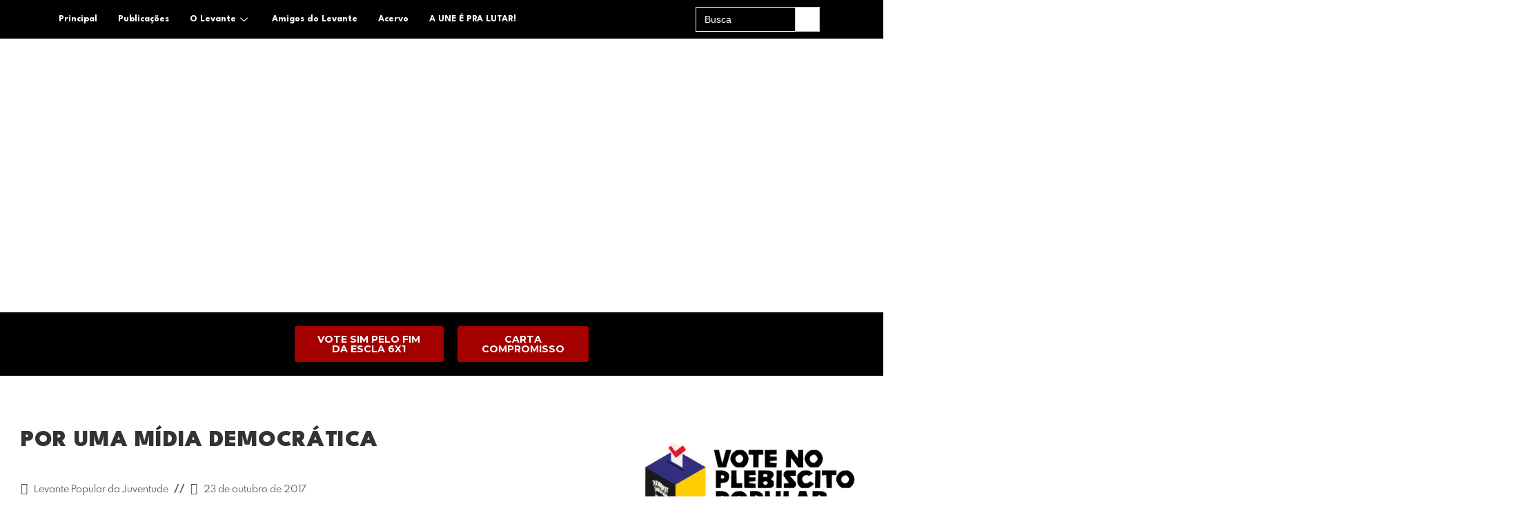

--- FILE ---
content_type: text/html; charset=UTF-8
request_url: https://levante.org.br/2017/10/23/por-uma-midia-democratica/
body_size: 30958
content:
<!DOCTYPE html>
<html class="html" lang="pt-BR">
<head>
<meta charset="UTF-8">
<link rel="profile" href="https://gmpg.org/xfn/11">
<!-- Author Meta Tags by Molongui Authorship, visit: https://wordpress.org/plugins/molongui-authorship/ -->
<meta name="author" content="Levante Popular da Juventude">
<meta property="article:author" content="https://www.facebook.com/" />
<meta name="twitter:creator" content="https://x.com/levantepopular" />
<!-- /Molongui Authorship -->
<meta name='robots' content='index, follow, max-image-preview:large, max-snippet:-1, max-video-preview:-1' />
<link rel="pingback" href="https://levante.org.br/xmlrpc.php">
<meta name="viewport" content="width=device-width, initial-scale=1">
<!-- This site is optimized with the Yoast SEO plugin v22.3 - https://yoast.com/wordpress/plugins/seo/ -->
<title>POR UMA MÍDIA DEMOCRÁTICA - Levante Popular da Juventude</title>
<meta name="description" content="O Levante Popular da Juventude é um movimento que luta por um Brasil melhor. Estamos nas escolas, periferias, universidades e no campo, unidos somos resistência!" />
<link rel="canonical" href="https://levante.org.br/2017/10/23/por-uma-midia-democratica/" />
<meta property="og:locale" content="pt_BR" />
<meta property="og:type" content="article" />
<meta property="og:title" content="POR UMA MÍDIA DEMOCRÁTICA - Levante Popular da Juventude" />
<meta property="og:description" content="O Levante Popular da Juventude é um movimento que luta por um Brasil melhor. Estamos nas escolas, periferias, universidades e no campo, unidos somos resistência!" />
<meta property="og:url" content="https://levante.org.br/2017/10/23/por-uma-midia-democratica/" />
<meta property="og:site_name" content="Levante Popular da Juventude" />
<meta property="article:publisher" content="https://www.facebook.com/levantepopulardajuventude/" />
<meta property="article:published_time" content="2017-10-23T15:25:11+00:00" />
<meta property="article:modified_time" content="2020-07-24T15:47:54+00:00" />
<meta property="og:image" content="https://levante.org.br/wp-content/uploads/2017/10/32994281153_d764d48537_z.jpg" />
<meta property="og:image:width" content="640" />
<meta property="og:image:height" content="425" />
<meta property="og:image:type" content="image/jpeg" />
<meta name="author" content="Levante Popular da Juventude" />
<meta name="twitter:card" content="summary_large_image" />
<meta name="twitter:creator" content="@levantepopular" />
<meta name="twitter:site" content="@levantepopular" />
<meta name="twitter:label1" content="Escrito por" />
<meta name="twitter:data1" content="Levante Popular da Juventude" />
<meta name="twitter:label2" content="Est. tempo de leitura" />
<meta name="twitter:data2" content="2 minutos" />
<script type="application/ld+json" class="yoast-schema-graph">{"@context":"https://schema.org","@graph":[{"@type":"Article","@id":"https://levante.org.br/2017/10/23/por-uma-midia-democratica/#article","isPartOf":{"@id":"https://levante.org.br/2017/10/23/por-uma-midia-democratica/"},"author":{"name":"Levante Popular da Juventude","@id":"https://levante.org.br/#/schema/person/decde5c3157cc1f16581ebf11abb68fc"},"headline":"POR UMA MÍDIA DEMOCRÁTICA","datePublished":"2017-10-23T15:25:11+00:00","dateModified":"2020-07-24T15:47:54+00:00","mainEntityOfPage":{"@id":"https://levante.org.br/2017/10/23/por-uma-midia-democratica/"},"wordCount":469,"commentCount":0,"publisher":{"@id":"https://levante.org.br/#organization"},"image":{"@id":"https://levante.org.br/2017/10/23/por-uma-midia-democratica/#primaryimage"},"thumbnailUrl":"https://levante.org.br/wp-content/uploads/2017/10/32994281153_d764d48537_z.jpg","articleSection":["Destaques","Notícias"],"inLanguage":"pt-BR","potentialAction":[{"@type":"CommentAction","name":"Comment","target":["https://levante.org.br/2017/10/23/por-uma-midia-democratica/#respond"]}]},{"@type":"WebPage","@id":"https://levante.org.br/2017/10/23/por-uma-midia-democratica/","url":"https://levante.org.br/2017/10/23/por-uma-midia-democratica/","name":"POR UMA MÍDIA DEMOCRÁTICA - Levante Popular da Juventude","isPartOf":{"@id":"https://levante.org.br/#website"},"primaryImageOfPage":{"@id":"https://levante.org.br/2017/10/23/por-uma-midia-democratica/#primaryimage"},"image":{"@id":"https://levante.org.br/2017/10/23/por-uma-midia-democratica/#primaryimage"},"thumbnailUrl":"https://levante.org.br/wp-content/uploads/2017/10/32994281153_d764d48537_z.jpg","datePublished":"2017-10-23T15:25:11+00:00","dateModified":"2020-07-24T15:47:54+00:00","description":"O Levante Popular da Juventude é um movimento que luta por um Brasil melhor. Estamos nas escolas, periferias, universidades e no campo, unidos somos resistência!","breadcrumb":{"@id":"https://levante.org.br/2017/10/23/por-uma-midia-democratica/#breadcrumb"},"inLanguage":"pt-BR","potentialAction":[{"@type":"ReadAction","target":["https://levante.org.br/2017/10/23/por-uma-midia-democratica/"]}]},{"@type":"ImageObject","inLanguage":"pt-BR","@id":"https://levante.org.br/2017/10/23/por-uma-midia-democratica/#primaryimage","url":"https://levante.org.br/wp-content/uploads/2017/10/32994281153_d764d48537_z.jpg","contentUrl":"https://levante.org.br/wp-content/uploads/2017/10/32994281153_d764d48537_z.jpg","width":640,"height":425},{"@type":"BreadcrumbList","@id":"https://levante.org.br/2017/10/23/por-uma-midia-democratica/#breadcrumb","itemListElement":[{"@type":"ListItem","position":1,"name":"Início","item":"https://levante.org.br/"},{"@type":"ListItem","position":2,"name":"POR UMA MÍDIA DEMOCRÁTICA"}]},{"@type":"WebSite","@id":"https://levante.org.br/#website","url":"https://levante.org.br/","name":"Levante Popular da Juventude","description":"Levante Popular da Juventude","publisher":{"@id":"https://levante.org.br/#organization"},"potentialAction":[{"@type":"SearchAction","target":{"@type":"EntryPoint","urlTemplate":"https://levante.org.br/?s={search_term_string}"},"query-input":"required name=search_term_string"}],"inLanguage":"pt-BR"},{"@type":"Organization","@id":"https://levante.org.br/#organization","name":"Levante Popular da Juventude","url":"https://levante.org.br/","logo":{"@type":"ImageObject","inLanguage":"pt-BR","@id":"https://levante.org.br/#/schema/logo/image/","url":"https://levante.org.br/wp-content/uploads/2020/05/logo.jpg","contentUrl":"https://levante.org.br/wp-content/uploads/2020/05/logo.jpg","width":960,"height":960,"caption":"Levante Popular da Juventude"},"image":{"@id":"https://levante.org.br/#/schema/logo/image/"},"sameAs":["https://www.facebook.com/levantepopulardajuventude/","https://twitter.com/levantepopular","http://instagram.com/levantedajuventude","https://youtube.com/channel/UCmo_qwwtofscJjjND_Pm-UA"]},{"@type":"Person","@id":"https://levante.org.br/#/schema/person/decde5c3157cc1f16581ebf11abb68fc","name":"Levante Popular da Juventude","image":{"@type":"ImageObject","inLanguage":"pt-BR","@id":"https://levante.org.br/#/schema/person/image/","url":"https://levante.org.br/wp-content/uploads/2025/02/unnamed.png","contentUrl":"https://levante.org.br/wp-content/uploads/2025/02/unnamed.png","caption":"Levante Popular da Juventude"},"sameAs":["https://levante.org.br"],"url":"https://levante.org.br/author/levantepop/"}]}</script>
<!-- / Yoast SEO plugin. -->
<link rel='dns-prefetch' href='//fonts.googleapis.com' />
<script>
window._wpemojiSettings = {"baseUrl":"https:\/\/s.w.org\/images\/core\/emoji\/15.0.3\/72x72\/","ext":".png","svgUrl":"https:\/\/s.w.org\/images\/core\/emoji\/15.0.3\/svg\/","svgExt":".svg","source":{"concatemoji":"https:\/\/levante.org.br\/wp-includes\/js\/wp-emoji-release.min.js?ver=afd4b793af709118ddc7e6da80ec8f80"}};
/*! This file is auto-generated */
!function(i,n){var o,s,e;function c(e){try{var t={supportTests:e,timestamp:(new Date).valueOf()};sessionStorage.setItem(o,JSON.stringify(t))}catch(e){}}function p(e,t,n){e.clearRect(0,0,e.canvas.width,e.canvas.height),e.fillText(t,0,0);var t=new Uint32Array(e.getImageData(0,0,e.canvas.width,e.canvas.height).data),r=(e.clearRect(0,0,e.canvas.width,e.canvas.height),e.fillText(n,0,0),new Uint32Array(e.getImageData(0,0,e.canvas.width,e.canvas.height).data));return t.every(function(e,t){return e===r[t]})}function u(e,t,n){switch(t){case"flag":return n(e,"\ud83c\udff3\ufe0f\u200d\u26a7\ufe0f","\ud83c\udff3\ufe0f\u200b\u26a7\ufe0f")?!1:!n(e,"\ud83c\uddfa\ud83c\uddf3","\ud83c\uddfa\u200b\ud83c\uddf3")&&!n(e,"\ud83c\udff4\udb40\udc67\udb40\udc62\udb40\udc65\udb40\udc6e\udb40\udc67\udb40\udc7f","\ud83c\udff4\u200b\udb40\udc67\u200b\udb40\udc62\u200b\udb40\udc65\u200b\udb40\udc6e\u200b\udb40\udc67\u200b\udb40\udc7f");case"emoji":return!n(e,"\ud83d\udc26\u200d\u2b1b","\ud83d\udc26\u200b\u2b1b")}return!1}function f(e,t,n){var r="undefined"!=typeof WorkerGlobalScope&&self instanceof WorkerGlobalScope?new OffscreenCanvas(300,150):i.createElement("canvas"),a=r.getContext("2d",{willReadFrequently:!0}),o=(a.textBaseline="top",a.font="600 32px Arial",{});return e.forEach(function(e){o[e]=t(a,e,n)}),o}function t(e){var t=i.createElement("script");t.src=e,t.defer=!0,i.head.appendChild(t)}"undefined"!=typeof Promise&&(o="wpEmojiSettingsSupports",s=["flag","emoji"],n.supports={everything:!0,everythingExceptFlag:!0},e=new Promise(function(e){i.addEventListener("DOMContentLoaded",e,{once:!0})}),new Promise(function(t){var n=function(){try{var e=JSON.parse(sessionStorage.getItem(o));if("object"==typeof e&&"number"==typeof e.timestamp&&(new Date).valueOf()<e.timestamp+604800&&"object"==typeof e.supportTests)return e.supportTests}catch(e){}return null}();if(!n){if("undefined"!=typeof Worker&&"undefined"!=typeof OffscreenCanvas&&"undefined"!=typeof URL&&URL.createObjectURL&&"undefined"!=typeof Blob)try{var e="postMessage("+f.toString()+"("+[JSON.stringify(s),u.toString(),p.toString()].join(",")+"));",r=new Blob([e],{type:"text/javascript"}),a=new Worker(URL.createObjectURL(r),{name:"wpTestEmojiSupports"});return void(a.onmessage=function(e){c(n=e.data),a.terminate(),t(n)})}catch(e){}c(n=f(s,u,p))}t(n)}).then(function(e){for(var t in e)n.supports[t]=e[t],n.supports.everything=n.supports.everything&&n.supports[t],"flag"!==t&&(n.supports.everythingExceptFlag=n.supports.everythingExceptFlag&&n.supports[t]);n.supports.everythingExceptFlag=n.supports.everythingExceptFlag&&!n.supports.flag,n.DOMReady=!1,n.readyCallback=function(){n.DOMReady=!0}}).then(function(){return e}).then(function(){var e;n.supports.everything||(n.readyCallback(),(e=n.source||{}).concatemoji?t(e.concatemoji):e.wpemoji&&e.twemoji&&(t(e.twemoji),t(e.wpemoji)))}))}((window,document),window._wpemojiSettings);
</script>
<style id='cf-frontend-style-inline-css'>
@font-face {
font-family: 'Cubao';
font-weight: 400;
src: url('https://levante.org.br/wp-content/uploads/2024/04/Cubao_Free_Narrow.otf') format('OpenType');
}
@font-face {
font-family: 'Cubao';
font-weight: 500;
src: url('https://levante.org.br/wp-content/uploads/2024/04/Cubao_Free_Regular.otf') format('OpenType');
}
@font-face {
font-family: 'Cubao';
font-weight: 600;
src: url('https://levante.org.br/wp-content/uploads/2024/04/Cubao_Free_Wide.otf') format('OpenType');
}
@font-face {
font-family: 'Nitti Typewriter';
font-weight: 400;
src: url('https://levante.org.br/wp-content/uploads/2024/04/Nitti-Typewriter.otf') format('OpenType');
}
@font-face {
font-family: 'Nitti Typewriter';
font-weight: 500;
src: url('https://levante.org.br/wp-content/uploads/2024/04/Nitti-Typewriter-Open.otf') format('OpenType');
}
@font-face {
font-family: 'Nitti Typewriter';
font-weight: 600;
src: url('https://levante.org.br/wp-content/uploads/2024/04/Nitti-Typewriter-Cameo.otf') format('OpenType');
}
@font-face {
font-family: 'Nitti Typewriter';
font-weight: 700;
src: url('https://levante.org.br/wp-content/uploads/2024/04/Nitti-Typewriter-Underlined.otf') format('OpenType');
}
@font-face {
font-family: 'Nitti Typewriter';
font-weight: 800;
src: url('https://levante.org.br/wp-content/uploads/2024/04/Nitti-Typewriter-Corrected.otf') format('OpenType');
}
@font-face {
font-family: 'SpartanMB Regular';
font-weight: 400;
font-display: auto;
src: url('https://levante.org.br/wp-content/uploads/2021/06/SpartanMB-Regular.otf') format('OpenType');
}
@font-face {
font-family: 'SpartanMB Regular';
font-weight: 100;
font-display: auto;
src: url('https://levante.org.br/wp-content/uploads/2021/06/SpartanMB-Thin.otf') format('OpenType');
}
@font-face {
font-family: 'SpartanMB Regular';
font-weight: 700;
font-display: auto;
src: url('https://levante.org.br/wp-content/uploads/2021/06/SpartanMB-Bold.otf') format('OpenType');
}
@font-face {
font-family: 'SpartanMB Regular';
font-weight: 800;
font-display: auto;
src: url('https://levante.org.br/wp-content/uploads/2021/06/SpartanMB-ExtraBold.otf') format('OpenType');
}
@font-face {
font-family: 'SpartanMB Regular';
font-weight: 200;
font-display: auto;
src: url('https://levante.org.br/wp-content/uploads/2021/06/SpartanMB-ExtraLight.otf') format('OpenType');
}
@font-face {
font-family: 'SpartanMB Regular';
font-weight: 500;
font-display: auto;
src: url('https://levante.org.br/wp-content/uploads/2021/06/SpartanMB-Medium.otf') format('OpenType');
}
@font-face {
font-family: 'SpartanMB Regular';
font-weight: 300;
font-display: auto;
src: url('https://levante.org.br/wp-content/uploads/2021/06/SpartanMB-Light.otf') format('OpenType');
}
@font-face {
font-family: 'SpartanMB Regular';
font-weight: 900;
font-display: auto;
src: url('https://levante.org.br/wp-content/uploads/2021/06/SpartanMB-Black.otf') format('OpenType');
}
@font-face {
font-family: 'SpartanMB Regular';
font-weight: 600;
font-display: auto;
src: url('https://levante.org.br/wp-content/uploads/2021/06/SpartanMB-SemiBold.otf') format('OpenType');
}
@font-face {
font-family: 'League Spartan';
font-weight: 400;
font-display: auto;
src: url('https://levante.org.br/wp-content/uploads/2020/06/LeagueSpartan-Bold.otf') format('OpenType');
}
</style>
<style id='wp-emoji-styles-inline-css'>
img.wp-smiley, img.emoji {
display: inline !important;
border: none !important;
box-shadow: none !important;
height: 1em !important;
width: 1em !important;
margin: 0 0.07em !important;
vertical-align: -0.1em !important;
background: none !important;
padding: 0 !important;
}
</style>
<!-- <link rel='stylesheet' id='wp-block-library-css' href='https://levante.org.br/wp-includes/css/dist/block-library/style.min.css?ver=afd4b793af709118ddc7e6da80ec8f80' media='all' /> -->
<link rel="stylesheet" type="text/css" href="//levante.org.br/wp-content/cache/wpfc-minified/215ipuly/dngld.css" media="all"/>
<style id='wp-block-library-theme-inline-css'>
.wp-block-audio figcaption{color:#555;font-size:13px;text-align:center}.is-dark-theme .wp-block-audio figcaption{color:#ffffffa6}.wp-block-audio{margin:0 0 1em}.wp-block-code{border:1px solid #ccc;border-radius:4px;font-family:Menlo,Consolas,monaco,monospace;padding:.8em 1em}.wp-block-embed figcaption{color:#555;font-size:13px;text-align:center}.is-dark-theme .wp-block-embed figcaption{color:#ffffffa6}.wp-block-embed{margin:0 0 1em}.blocks-gallery-caption{color:#555;font-size:13px;text-align:center}.is-dark-theme .blocks-gallery-caption{color:#ffffffa6}.wp-block-image figcaption{color:#555;font-size:13px;text-align:center}.is-dark-theme .wp-block-image figcaption{color:#ffffffa6}.wp-block-image{margin:0 0 1em}.wp-block-pullquote{border-bottom:4px solid;border-top:4px solid;color:currentColor;margin-bottom:1.75em}.wp-block-pullquote cite,.wp-block-pullquote footer,.wp-block-pullquote__citation{color:currentColor;font-size:.8125em;font-style:normal;text-transform:uppercase}.wp-block-quote{border-left:.25em solid;margin:0 0 1.75em;padding-left:1em}.wp-block-quote cite,.wp-block-quote footer{color:currentColor;font-size:.8125em;font-style:normal;position:relative}.wp-block-quote.has-text-align-right{border-left:none;border-right:.25em solid;padding-left:0;padding-right:1em}.wp-block-quote.has-text-align-center{border:none;padding-left:0}.wp-block-quote.is-large,.wp-block-quote.is-style-large,.wp-block-quote.is-style-plain{border:none}.wp-block-search .wp-block-search__label{font-weight:700}.wp-block-search__button{border:1px solid #ccc;padding:.375em .625em}:where(.wp-block-group.has-background){padding:1.25em 2.375em}.wp-block-separator.has-css-opacity{opacity:.4}.wp-block-separator{border:none;border-bottom:2px solid;margin-left:auto;margin-right:auto}.wp-block-separator.has-alpha-channel-opacity{opacity:1}.wp-block-separator:not(.is-style-wide):not(.is-style-dots){width:100px}.wp-block-separator.has-background:not(.is-style-dots){border-bottom:none;height:1px}.wp-block-separator.has-background:not(.is-style-wide):not(.is-style-dots){height:2px}.wp-block-table{margin:0 0 1em}.wp-block-table td,.wp-block-table th{word-break:normal}.wp-block-table figcaption{color:#555;font-size:13px;text-align:center}.is-dark-theme .wp-block-table figcaption{color:#ffffffa6}.wp-block-video figcaption{color:#555;font-size:13px;text-align:center}.is-dark-theme .wp-block-video figcaption{color:#ffffffa6}.wp-block-video{margin:0 0 1em}.wp-block-template-part.has-background{margin-bottom:0;margin-top:0;padding:1.25em 2.375em}
</style>
<style id='powerpress-player-block-style-inline-css'>
</style>
<style id='classic-theme-styles-inline-css'>
/*! This file is auto-generated */
.wp-block-button__link{color:#fff;background-color:#32373c;border-radius:9999px;box-shadow:none;text-decoration:none;padding:calc(.667em + 2px) calc(1.333em + 2px);font-size:1.125em}.wp-block-file__button{background:#32373c;color:#fff;text-decoration:none}
</style>
<style id='global-styles-inline-css'>
body{--wp--preset--color--black: #000000;--wp--preset--color--cyan-bluish-gray: #abb8c3;--wp--preset--color--white: #ffffff;--wp--preset--color--pale-pink: #f78da7;--wp--preset--color--vivid-red: #cf2e2e;--wp--preset--color--luminous-vivid-orange: #ff6900;--wp--preset--color--luminous-vivid-amber: #fcb900;--wp--preset--color--light-green-cyan: #7bdcb5;--wp--preset--color--vivid-green-cyan: #00d084;--wp--preset--color--pale-cyan-blue: #8ed1fc;--wp--preset--color--vivid-cyan-blue: #0693e3;--wp--preset--color--vivid-purple: #9b51e0;--wp--preset--gradient--vivid-cyan-blue-to-vivid-purple: linear-gradient(135deg,rgba(6,147,227,1) 0%,rgb(155,81,224) 100%);--wp--preset--gradient--light-green-cyan-to-vivid-green-cyan: linear-gradient(135deg,rgb(122,220,180) 0%,rgb(0,208,130) 100%);--wp--preset--gradient--luminous-vivid-amber-to-luminous-vivid-orange: linear-gradient(135deg,rgba(252,185,0,1) 0%,rgba(255,105,0,1) 100%);--wp--preset--gradient--luminous-vivid-orange-to-vivid-red: linear-gradient(135deg,rgba(255,105,0,1) 0%,rgb(207,46,46) 100%);--wp--preset--gradient--very-light-gray-to-cyan-bluish-gray: linear-gradient(135deg,rgb(238,238,238) 0%,rgb(169,184,195) 100%);--wp--preset--gradient--cool-to-warm-spectrum: linear-gradient(135deg,rgb(74,234,220) 0%,rgb(151,120,209) 20%,rgb(207,42,186) 40%,rgb(238,44,130) 60%,rgb(251,105,98) 80%,rgb(254,248,76) 100%);--wp--preset--gradient--blush-light-purple: linear-gradient(135deg,rgb(255,206,236) 0%,rgb(152,150,240) 100%);--wp--preset--gradient--blush-bordeaux: linear-gradient(135deg,rgb(254,205,165) 0%,rgb(254,45,45) 50%,rgb(107,0,62) 100%);--wp--preset--gradient--luminous-dusk: linear-gradient(135deg,rgb(255,203,112) 0%,rgb(199,81,192) 50%,rgb(65,88,208) 100%);--wp--preset--gradient--pale-ocean: linear-gradient(135deg,rgb(255,245,203) 0%,rgb(182,227,212) 50%,rgb(51,167,181) 100%);--wp--preset--gradient--electric-grass: linear-gradient(135deg,rgb(202,248,128) 0%,rgb(113,206,126) 100%);--wp--preset--gradient--midnight: linear-gradient(135deg,rgb(2,3,129) 0%,rgb(40,116,252) 100%);--wp--preset--font-size--small: 13px;--wp--preset--font-size--medium: 20px;--wp--preset--font-size--large: 36px;--wp--preset--font-size--x-large: 42px;--wp--preset--spacing--20: 0.44rem;--wp--preset--spacing--30: 0.67rem;--wp--preset--spacing--40: 1rem;--wp--preset--spacing--50: 1.5rem;--wp--preset--spacing--60: 2.25rem;--wp--preset--spacing--70: 3.38rem;--wp--preset--spacing--80: 5.06rem;--wp--preset--shadow--natural: 6px 6px 9px rgba(0, 0, 0, 0.2);--wp--preset--shadow--deep: 12px 12px 50px rgba(0, 0, 0, 0.4);--wp--preset--shadow--sharp: 6px 6px 0px rgba(0, 0, 0, 0.2);--wp--preset--shadow--outlined: 6px 6px 0px -3px rgba(255, 255, 255, 1), 6px 6px rgba(0, 0, 0, 1);--wp--preset--shadow--crisp: 6px 6px 0px rgba(0, 0, 0, 1);}:where(.is-layout-flex){gap: 0.5em;}:where(.is-layout-grid){gap: 0.5em;}body .is-layout-flex{display: flex;}body .is-layout-flex{flex-wrap: wrap;align-items: center;}body .is-layout-flex > *{margin: 0;}body .is-layout-grid{display: grid;}body .is-layout-grid > *{margin: 0;}:where(.wp-block-columns.is-layout-flex){gap: 2em;}:where(.wp-block-columns.is-layout-grid){gap: 2em;}:where(.wp-block-post-template.is-layout-flex){gap: 1.25em;}:where(.wp-block-post-template.is-layout-grid){gap: 1.25em;}.has-black-color{color: var(--wp--preset--color--black) !important;}.has-cyan-bluish-gray-color{color: var(--wp--preset--color--cyan-bluish-gray) !important;}.has-white-color{color: var(--wp--preset--color--white) !important;}.has-pale-pink-color{color: var(--wp--preset--color--pale-pink) !important;}.has-vivid-red-color{color: var(--wp--preset--color--vivid-red) !important;}.has-luminous-vivid-orange-color{color: var(--wp--preset--color--luminous-vivid-orange) !important;}.has-luminous-vivid-amber-color{color: var(--wp--preset--color--luminous-vivid-amber) !important;}.has-light-green-cyan-color{color: var(--wp--preset--color--light-green-cyan) !important;}.has-vivid-green-cyan-color{color: var(--wp--preset--color--vivid-green-cyan) !important;}.has-pale-cyan-blue-color{color: var(--wp--preset--color--pale-cyan-blue) !important;}.has-vivid-cyan-blue-color{color: var(--wp--preset--color--vivid-cyan-blue) !important;}.has-vivid-purple-color{color: var(--wp--preset--color--vivid-purple) !important;}.has-black-background-color{background-color: var(--wp--preset--color--black) !important;}.has-cyan-bluish-gray-background-color{background-color: var(--wp--preset--color--cyan-bluish-gray) !important;}.has-white-background-color{background-color: var(--wp--preset--color--white) !important;}.has-pale-pink-background-color{background-color: var(--wp--preset--color--pale-pink) !important;}.has-vivid-red-background-color{background-color: var(--wp--preset--color--vivid-red) !important;}.has-luminous-vivid-orange-background-color{background-color: var(--wp--preset--color--luminous-vivid-orange) !important;}.has-luminous-vivid-amber-background-color{background-color: var(--wp--preset--color--luminous-vivid-amber) !important;}.has-light-green-cyan-background-color{background-color: var(--wp--preset--color--light-green-cyan) !important;}.has-vivid-green-cyan-background-color{background-color: var(--wp--preset--color--vivid-green-cyan) !important;}.has-pale-cyan-blue-background-color{background-color: var(--wp--preset--color--pale-cyan-blue) !important;}.has-vivid-cyan-blue-background-color{background-color: var(--wp--preset--color--vivid-cyan-blue) !important;}.has-vivid-purple-background-color{background-color: var(--wp--preset--color--vivid-purple) !important;}.has-black-border-color{border-color: var(--wp--preset--color--black) !important;}.has-cyan-bluish-gray-border-color{border-color: var(--wp--preset--color--cyan-bluish-gray) !important;}.has-white-border-color{border-color: var(--wp--preset--color--white) !important;}.has-pale-pink-border-color{border-color: var(--wp--preset--color--pale-pink) !important;}.has-vivid-red-border-color{border-color: var(--wp--preset--color--vivid-red) !important;}.has-luminous-vivid-orange-border-color{border-color: var(--wp--preset--color--luminous-vivid-orange) !important;}.has-luminous-vivid-amber-border-color{border-color: var(--wp--preset--color--luminous-vivid-amber) !important;}.has-light-green-cyan-border-color{border-color: var(--wp--preset--color--light-green-cyan) !important;}.has-vivid-green-cyan-border-color{border-color: var(--wp--preset--color--vivid-green-cyan) !important;}.has-pale-cyan-blue-border-color{border-color: var(--wp--preset--color--pale-cyan-blue) !important;}.has-vivid-cyan-blue-border-color{border-color: var(--wp--preset--color--vivid-cyan-blue) !important;}.has-vivid-purple-border-color{border-color: var(--wp--preset--color--vivid-purple) !important;}.has-vivid-cyan-blue-to-vivid-purple-gradient-background{background: var(--wp--preset--gradient--vivid-cyan-blue-to-vivid-purple) !important;}.has-light-green-cyan-to-vivid-green-cyan-gradient-background{background: var(--wp--preset--gradient--light-green-cyan-to-vivid-green-cyan) !important;}.has-luminous-vivid-amber-to-luminous-vivid-orange-gradient-background{background: var(--wp--preset--gradient--luminous-vivid-amber-to-luminous-vivid-orange) !important;}.has-luminous-vivid-orange-to-vivid-red-gradient-background{background: var(--wp--preset--gradient--luminous-vivid-orange-to-vivid-red) !important;}.has-very-light-gray-to-cyan-bluish-gray-gradient-background{background: var(--wp--preset--gradient--very-light-gray-to-cyan-bluish-gray) !important;}.has-cool-to-warm-spectrum-gradient-background{background: var(--wp--preset--gradient--cool-to-warm-spectrum) !important;}.has-blush-light-purple-gradient-background{background: var(--wp--preset--gradient--blush-light-purple) !important;}.has-blush-bordeaux-gradient-background{background: var(--wp--preset--gradient--blush-bordeaux) !important;}.has-luminous-dusk-gradient-background{background: var(--wp--preset--gradient--luminous-dusk) !important;}.has-pale-ocean-gradient-background{background: var(--wp--preset--gradient--pale-ocean) !important;}.has-electric-grass-gradient-background{background: var(--wp--preset--gradient--electric-grass) !important;}.has-midnight-gradient-background{background: var(--wp--preset--gradient--midnight) !important;}.has-small-font-size{font-size: var(--wp--preset--font-size--small) !important;}.has-medium-font-size{font-size: var(--wp--preset--font-size--medium) !important;}.has-large-font-size{font-size: var(--wp--preset--font-size--large) !important;}.has-x-large-font-size{font-size: var(--wp--preset--font-size--x-large) !important;}
.wp-block-navigation a:where(:not(.wp-element-button)){color: inherit;}
:where(.wp-block-post-template.is-layout-flex){gap: 1.25em;}:where(.wp-block-post-template.is-layout-grid){gap: 1.25em;}
:where(.wp-block-columns.is-layout-flex){gap: 2em;}:where(.wp-block-columns.is-layout-grid){gap: 2em;}
.wp-block-pullquote{font-size: 1.5em;line-height: 1.6;}
</style>
<!-- <link rel='stylesheet' id='contact-form-7-css' href='https://levante.org.br/wp-content/plugins/contact-form-7/includes/css/styles.css?ver=5.9.2' media='all' /> -->
<!-- <link rel='stylesheet' id='dashicons-css' href='https://levante.org.br/wp-includes/css/dashicons.min.css?ver=afd4b793af709118ddc7e6da80ec8f80' media='all' /> -->
<!-- <link rel='stylesheet' id='onionbuzz-viral-quiz-frontend-css-frontend.css-css' href='https://levante.org.br/wp-content/plugins/onionbuzz-viral-quiz/static/frontend/css/frontend.css?ver=1.0.7' media='all' /> -->
<!-- <link rel='stylesheet' id='onionbuzz-viral-quiz-vendors-animations-animations.css-css' href='https://levante.org.br/wp-content/plugins/onionbuzz-viral-quiz/static/vendors/animations/animations.css?ver=1.0.7' media='all' /> -->
<!-- <link rel='stylesheet' id='table-addons-for-elementor-css' href='https://levante.org.br/wp-content/plugins/table-addons-for-elementor/public/css/table-addons-for-elementor-public.css?ver=1.4.0' media='all' /> -->
<!-- <link rel='stylesheet' id='ivory-search-styles-css' href='https://levante.org.br/wp-content/plugins/add-search-to-menu/public/css/ivory-search.min.css?ver=5.5.5' media='all' /> -->
<!-- <link rel='stylesheet' id='elementor-frontend-css' href='https://levante.org.br/wp-content/uploads/elementor/css/custom-frontend.min.css?ver=1739890399' media='all' /> -->
<link rel="stylesheet" type="text/css" href="//levante.org.br/wp-content/cache/wpfc-minified/4cr7wqk/dngld.css" media="all"/>
<link rel='stylesheet' id='elementor-post-1930-css' href='https://levante.org.br/wp-content/uploads/elementor/css/post-1930.css?ver=1758684455' media='all' />
<link rel='stylesheet' id='elementor-post-1975-css' href='https://levante.org.br/wp-content/uploads/elementor/css/post-1975.css?ver=1739890400' media='all' />
<!-- <link rel='stylesheet' id='font-awesome-css' href='https://levante.org.br/wp-content/themes/oceanwp/assets/fonts/fontawesome/css/all.min.css?ver=6.4.2' media='all' /> -->
<!-- <link rel='stylesheet' id='simple-line-icons-css' href='https://levante.org.br/wp-content/themes/oceanwp/assets/css/third/simple-line-icons.min.css?ver=2.4.0' media='all' /> -->
<!-- <link rel='stylesheet' id='oceanwp-style-css' href='https://levante.org.br/wp-content/themes/oceanwp/assets/css/style.min.css?ver=3.5.4' media='all' /> -->
<link rel="stylesheet" type="text/css" href="//levante.org.br/wp-content/cache/wpfc-minified/lk82u2y9/dngld.css" media="all"/>
<link rel='stylesheet' id='oceanwp-google-font-league-spartan-css' href='//fonts.googleapis.com/css?family=League+Spartan%3A100%2C200%2C300%2C400%2C500%2C600%2C700%2C800%2C900%2C100i%2C200i%2C300i%2C400i%2C500i%2C600i%2C700i%2C800i%2C900i&#038;subset=latin&#038;display=swap&#038;ver=afd4b793af709118ddc7e6da80ec8f80' media='all' />
<!-- <link rel='stylesheet' id='dflip-style-css' href='https://levante.org.br/wp-content/plugins/3d-flipbook-dflip-lite/assets/css/dflip.min.css?ver=2.4.20' media='all' /> -->
<!-- <link rel='stylesheet' id='wpdreams-asl-basic-css' href='https://levante.org.br/wp-content/plugins/ajax-search-lite/css/style.basic.css?ver=4.11.5' media='all' /> -->
<!-- <link rel='stylesheet' id='wpdreams-ajaxsearchlite-css' href='https://levante.org.br/wp-content/plugins/ajax-search-lite/css/style-curvy-black.css?ver=4.11.5' media='all' /> -->
<!-- <link rel='stylesheet' id='elementor-icons-ekiticons-css' href='https://levante.org.br/wp-content/plugins/elementskit-lite/modules/elementskit-icon-pack/assets/css/ekiticons.css?ver=3.0.7' media='all' /> -->
<!-- <link rel='stylesheet' id='jquery-lazyloadxt-spinner-css-css' href='//levante.org.br/wp-content/plugins/a3-lazy-load/assets/css/jquery.lazyloadxt.spinner.css?ver=afd4b793af709118ddc7e6da80ec8f80' media='all' /> -->
<!-- <link rel='stylesheet' id='cf7cf-style-css' href='https://levante.org.br/wp-content/plugins/cf7-conditional-fields/style.css?ver=2.4.8' media='all' /> -->
<!-- <link rel='stylesheet' id='ekit-widget-styles-css' href='https://levante.org.br/wp-content/plugins/elementskit-lite/widgets/init/assets/css/widget-styles.css?ver=3.0.7' media='all' /> -->
<!-- <link rel='stylesheet' id='ekit-responsive-css' href='https://levante.org.br/wp-content/plugins/elementskit-lite/widgets/init/assets/css/responsive.css?ver=3.0.7' media='all' /> -->
<!-- <link rel='stylesheet' id='eael-general-css' href='https://levante.org.br/wp-content/plugins/essential-addons-for-elementor-lite/assets/front-end/css/view/general.min.css?ver=5.9.15' media='all' /> -->
<!-- <link rel='stylesheet' id='oe-widgets-style-css' href='https://levante.org.br/wp-content/plugins/ocean-extra/assets/css/widgets.css?ver=afd4b793af709118ddc7e6da80ec8f80' media='all' /> -->
<!-- <link rel='stylesheet' id='ow-perfect-scrollbar-css' href='https://levante.org.br/wp-content/themes/oceanwp/assets/css/third/perfect-scrollbar.css?ver=1.5.0' media='all' /> -->
<!-- <link rel='stylesheet' id='omw-styles-css' href='https://levante.org.br/wp-content/plugins/ocean-modal-window/assets/css/style.min.css?ver=afd4b793af709118ddc7e6da80ec8f80' media='all' /> -->
<link rel="stylesheet" type="text/css" href="//levante.org.br/wp-content/cache/wpfc-minified/70g486lt/dngld.css" media="all"/>
<link rel='stylesheet' id='google-fonts-1-css' href='https://fonts.googleapis.com/css?family=Montserrat%3A100%2C100italic%2C200%2C200italic%2C300%2C300italic%2C400%2C400italic%2C500%2C500italic%2C600%2C600italic%2C700%2C700italic%2C800%2C800italic%2C900%2C900italic&#038;display=auto&#038;ver=afd4b793af709118ddc7e6da80ec8f80' media='all' />
<link rel="preconnect" href="https://fonts.gstatic.com/" crossorigin><!--n2css--><script src='//levante.org.br/wp-content/cache/wpfc-minified/eswo361d/dngld.js' type="text/javascript"></script>
<!-- <script async='async' src="https://levante.org.br/wp-includes/js/jquery/jquery.min.js?ver=3.7.1" id="jquery-core-js"></script> -->
<!-- <script async='async' src="https://levante.org.br/wp-includes/js/jquery/jquery-migrate.min.js?ver=3.4.1" id="jquery-migrate-js"></script> -->
<!-- <script async='async' src="https://levante.org.br/wp-content/plugins/easy-twitter-feeds/assets/js/widget.js?ver=1.2.4" id="widget-js-js"></script> -->
<link rel="https://api.w.org/" href="https://levante.org.br/wp-json/" /><link rel="alternate" type="application/json" href="https://levante.org.br/wp-json/wp/v2/posts/1677" /><link rel="EditURI" type="application/rsd+xml" title="RSD" href="https://levante.org.br/xmlrpc.php?rsd" />
<link rel='shortlink' href='https://levante.org.br/?p=1677' />
<link rel="alternate" type="application/json+oembed" href="https://levante.org.br/wp-json/oembed/1.0/embed?url=https%3A%2F%2Flevante.org.br%2F2017%2F10%2F23%2Fpor-uma-midia-democratica%2F" />
<link rel="alternate" type="text/xml+oembed" href="https://levante.org.br/wp-json/oembed/1.0/embed?url=https%3A%2F%2Flevante.org.br%2F2017%2F10%2F23%2Fpor-uma-midia-democratica%2F&#038;format=xml" />
<!-- GA Google Analytics @ https://m0n.co/ga -->
<script>
(function(i,s,o,g,r,a,m){i['GoogleAnalyticsObject']=r;i[r]=i[r]||function(){
(i[r].q=i[r].q||[]).push(arguments)},i[r].l=1*new Date();a=s.createElement(o),
m=s.getElementsByTagName(o)[0];a.async=1;a.src=g;m.parentNode.insertBefore(a,m)
})(window,document,'script','https://www.google-analytics.com/analytics.js','ga');
ga('create', 'UA-168097808-1', 'auto');
ga('set', 'forceSSL', true);
ga('send', 'pageview');
</script>
<!-- Onionbuzz Custom CSS -->
<style type="text/css">
</style>
<!-- Onionbuzz Custom CSS END -->
<script type="text/javascript">window.onionbuzz_params = {"ajax_url":"https:\/\/levante.org.br\/wp-admin\/admin-ajax.php","is_mobile":false};</script><script type="text/javascript"><!--
function powerpress_pinw(pinw_url){window.open(pinw_url, 'PowerPressPlayer','toolbar=0,status=0,resizable=1,width=460,height=320');	return false;}
//-->
</script>
<style>
.molongui-disabled-link
{
border-bottom: none !important;
text-decoration: none !important;
color: inherit !important;
cursor: inherit !important;
}
.molongui-disabled-link:hover,
.molongui-disabled-link:hover span
{
border-bottom: none !important;
text-decoration: none !important;
color: inherit !important;
cursor: inherit !important;
}
</style>
<script>
document.documentElement.className = document.documentElement.className.replace( 'no-js', 'js' );
</script>
<style>
.no-js img.lazyload { display: none; }
figure.wp-block-image img.lazyloading { min-width: 150px; }
.lazyload, .lazyloading { opacity: 0; }
.lazyloaded {
opacity: 1;
transition: opacity 400ms;
transition-delay: 0ms;
}
</style>
<link rel="preconnect" href="https://fonts.gstatic.com" crossorigin />
<link rel="preload" as="style" href="//fonts.googleapis.com/css?family=Open+Sans&display=swap" />
<link rel="stylesheet" href="//fonts.googleapis.com/css?family=Open+Sans&display=swap" media="all" />
<meta name="generator" content="Elementor 3.27.5; features: e_font_icon_svg, additional_custom_breakpoints; settings: css_print_method-external, google_font-enabled, font_display-auto">
<style>
.e-con.e-parent:nth-of-type(n+4):not(.e-lazyloaded):not(.e-no-lazyload),
.e-con.e-parent:nth-of-type(n+4):not(.e-lazyloaded):not(.e-no-lazyload) * {
background-image: none !important;
}
@media screen and (max-height: 1024px) {
.e-con.e-parent:nth-of-type(n+3):not(.e-lazyloaded):not(.e-no-lazyload),
.e-con.e-parent:nth-of-type(n+3):not(.e-lazyloaded):not(.e-no-lazyload) * {
background-image: none !important;
}
}
@media screen and (max-height: 640px) {
.e-con.e-parent:nth-of-type(n+2):not(.e-lazyloaded):not(.e-no-lazyload),
.e-con.e-parent:nth-of-type(n+2):not(.e-lazyloaded):not(.e-no-lazyload) * {
background-image: none !important;
}
}
</style>
<style>
div[id*='ajaxsearchlitesettings'].searchsettings .asl_option_inner label {
font-size: 0px !important;
color: rgba(0, 0, 0, 0);
}
div[id*='ajaxsearchlitesettings'].searchsettings .asl_option_inner label:after {
font-size: 11px !important;
position: absolute;
top: 0;
left: 0;
z-index: 1;
}
.asl_w_container {
width: 100%;
margin: 0px 0px 0px 0px;
min-width: 200px;
}
div[id*='ajaxsearchlite'].asl_m {
width: 100%;
}
div[id*='ajaxsearchliteres'].wpdreams_asl_results div.resdrg span.highlighted {
font-weight: bold;
color: rgba(217, 49, 43, 1);
background-color: rgba(238, 238, 238, 1);
}
div[id*='ajaxsearchliteres'].wpdreams_asl_results .results img.asl_image {
width: 70px;
height: 70px;
object-fit: cover;
}
div.asl_r .results {
max-height: none;
}
div.asl_r.asl_w.vertical .results .item::after {
display: block;
position: absolute;
bottom: 0;
content: '';
height: 1px;
width: 100%;
background: #D8D8D8;
}
div.asl_r.asl_w.vertical .results .item.asl_last_item::after {
display: none;
}
</style>
<link rel="icon" href="https://levante.org.br/wp-content/uploads/2020/08/cropped-favicon-32x32.png" sizes="32x32" />
<link rel="icon" href="https://levante.org.br/wp-content/uploads/2020/08/cropped-favicon-192x192.png" sizes="192x192" />
<link rel="apple-touch-icon" href="https://levante.org.br/wp-content/uploads/2020/08/cropped-favicon-180x180.png" />
<meta name="msapplication-TileImage" content="https://levante.org.br/wp-content/uploads/2020/08/cropped-favicon-270x270.png" />
<link rel="preload" href="/wp-includes/js/wp-emoji-release.min.js?ver=afd4b793af709118ddc7e6da80ec8f80" as="script"><link rel="preload" href="/wp-includes/css/dist/block-library/style.min.css?ver=afd4b793af709118ddc7e6da80ec8f80" as="style"><link rel="preload" href="/wp-content/plugins/contact-form-7/includes/css/styles.css?ver=5.9.2" as="style"><link rel="preload" href="/wp-includes/css/dashicons.min.css?ver=afd4b793af709118ddc7e6da80ec8f80" as="style"><link rel="preload" href="/wp-content/plugins/onionbuzz-viral-quiz/static/frontend/css/frontend.css?ver=1.0.7" as="style"><link rel="preload" href="/wp-content/plugins/onionbuzz-viral-quiz/static/vendors/animations/animations.css?ver=1.0.7" as="style"><link rel="preload" href="/wp-content/plugins/table-addons-for-elementor/public/css/table-addons-for-elementor-public.css?ver=1.4.0" as="style"><link rel="preload" href="/wp-content/plugins/add-search-to-menu/public/css/ivory-search.min.css?ver=5.5.5" as="style"><link rel="preload" href="/wp-content/uploads/elementor/css/custom-frontend.min.css?ver=1739890399" as="style"><link rel="preload" href="/wp-content/uploads/elementor/css/post-1930.css?ver=1758684455" as="style"><link rel="preload" href="/wp-content/uploads/elementor/css/post-1975.css?ver=1739890400" as="style"><link rel="preload" href="/wp-content/themes/oceanwp/assets/fonts/fontawesome/css/all.min.css?ver=6.4.2" as="style"><link rel="preload" href="/wp-content/themes/oceanwp/assets/css/third/simple-line-icons.min.css?ver=2.4.0" as="style"><link rel="preload" href="/wp-content/themes/oceanwp/assets/css/style.min.css?ver=3.5.4" as="style"><link rel="preload" href="/wp-content/plugins/3d-flipbook-dflip-lite/assets/css/dflip.min.css?ver=2.4.20" as="style"><link rel="preload" href="/wp-content/plugins/ajax-search-lite/css/style.basic.css?ver=4.11.5" as="style"><link rel="preload" href="/wp-content/plugins/ajax-search-lite/css/style-curvy-black.css?ver=4.11.5" as="style"><link rel="preload" href="/wp-content/plugins/elementskit-lite/modules/elementskit-icon-pack/assets/css/ekiticons.css?ver=3.0.7" as="style"><link rel="preload" href="/wp-content/plugins/cf7-conditional-fields/style.css?ver=2.4.8" as="style"><link rel="preload" href="/wp-content/plugins/elementskit-lite/widgets/init/assets/css/widget-styles.css?ver=3.0.7" as="style"><link rel="preload" href="/wp-content/plugins/elementskit-lite/widgets/init/assets/css/responsive.css?ver=3.0.7" as="style"><link rel="preload" href="/wp-content/plugins/essential-addons-for-elementor-lite/assets/front-end/css/view/general.min.css?ver=5.9.15" as="style"><link rel="preload" href="/wp-content/plugins/ocean-extra/assets/css/widgets.css?ver=afd4b793af709118ddc7e6da80ec8f80" as="style"><link rel="preload" href="/wp-content/themes/oceanwp/assets/css/third/perfect-scrollbar.css?ver=1.5.0" as="style"><!-- OceanWP CSS -->
<style type="text/css">
/* General CSS */a:hover,a.light:hover,.theme-heading .text::before,.theme-heading .text::after,#top-bar-content >a:hover,#top-bar-social li.oceanwp-email a:hover,#site-navigation-wrap .dropdown-menu >li >a:hover,#site-header.medium-header #medium-searchform button:hover,.oceanwp-mobile-menu-icon a:hover,.blog-entry.post .blog-entry-header .entry-title a:hover,.blog-entry.post .blog-entry-readmore a:hover,.blog-entry.thumbnail-entry .blog-entry-category a,ul.meta li a:hover,.dropcap,.single nav.post-navigation .nav-links .title,body .related-post-title a:hover,body #wp-calendar caption,body .contact-info-widget.default i,body .contact-info-widget.big-icons i,body .custom-links-widget .oceanwp-custom-links li a:hover,body .custom-links-widget .oceanwp-custom-links li a:hover:before,body .posts-thumbnails-widget li a:hover,body .social-widget li.oceanwp-email a:hover,.comment-author .comment-meta .comment-reply-link,#respond #cancel-comment-reply-link:hover,#footer-widgets .footer-box a:hover,#footer-bottom a:hover,#footer-bottom #footer-bottom-menu a:hover,.sidr a:hover,.sidr-class-dropdown-toggle:hover,.sidr-class-menu-item-has-children.active >a,.sidr-class-menu-item-has-children.active >a >.sidr-class-dropdown-toggle,input[type=checkbox]:checked:before{color:#000000}.single nav.post-navigation .nav-links .title .owp-icon use,.blog-entry.post .blog-entry-readmore a:hover .owp-icon use,body .contact-info-widget.default .owp-icon use,body .contact-info-widget.big-icons .owp-icon use{stroke:#000000}input[type="button"],input[type="reset"],input[type="submit"],button[type="submit"],.button,#site-navigation-wrap .dropdown-menu >li.btn >a >span,.thumbnail:hover i,.post-quote-content,.omw-modal .omw-close-modal,body .contact-info-widget.big-icons li:hover i,body div.wpforms-container-full .wpforms-form input[type=submit],body div.wpforms-container-full .wpforms-form button[type=submit],body div.wpforms-container-full .wpforms-form .wpforms-page-button{background-color:#000000}.thumbnail:hover .link-post-svg-icon{background-color:#000000}body .contact-info-widget.big-icons li:hover .owp-icon{background-color:#000000}.widget-title{border-color:#000000}blockquote{border-color:#000000}#searchform-dropdown{border-color:#000000}.dropdown-menu .sub-menu{border-color:#000000}.blog-entry.large-entry .blog-entry-readmore a:hover{border-color:#000000}.oceanwp-newsletter-form-wrap input[type="email"]:focus{border-color:#000000}.social-widget li.oceanwp-email a:hover{border-color:#000000}#respond #cancel-comment-reply-link:hover{border-color:#000000}body .contact-info-widget.big-icons li:hover i{border-color:#000000}#footer-widgets .oceanwp-newsletter-form-wrap input[type="email"]:focus{border-color:#000000}blockquote,.wp-block-quote{border-left-color:#000000}body .contact-info-widget.big-icons li:hover .owp-icon{border-color:#000000}input[type="button"]:hover,input[type="reset"]:hover,input[type="submit"]:hover,button[type="submit"]:hover,input[type="button"]:focus,input[type="reset"]:focus,input[type="submit"]:focus,button[type="submit"]:focus,.button:hover,.button:focus,#site-navigation-wrap .dropdown-menu >li.btn >a:hover >span,.post-quote-author,.omw-modal .omw-close-modal:hover,body div.wpforms-container-full .wpforms-form input[type=submit]:hover,body div.wpforms-container-full .wpforms-form button[type=submit]:hover,body div.wpforms-container-full .wpforms-form .wpforms-page-button:hover{background-color:#494949}table th,table td,hr,.content-area,body.content-left-sidebar #content-wrap .content-area,.content-left-sidebar .content-area,#top-bar-wrap,#site-header,#site-header.top-header #search-toggle,.dropdown-menu ul li,.centered-minimal-page-header,.blog-entry.post,.blog-entry.grid-entry .blog-entry-inner,.blog-entry.thumbnail-entry .blog-entry-bottom,.single-post .entry-title,.single .entry-share-wrap .entry-share,.single .entry-share,.single .entry-share ul li a,.single nav.post-navigation,.single nav.post-navigation .nav-links .nav-previous,#author-bio,#author-bio .author-bio-avatar,#author-bio .author-bio-social li a,#related-posts,#comments,.comment-body,#respond #cancel-comment-reply-link,#blog-entries .type-page,.page-numbers a,.page-numbers span:not(.elementor-screen-only),.page-links span,body #wp-calendar caption,body #wp-calendar th,body #wp-calendar tbody,body .contact-info-widget.default i,body .contact-info-widget.big-icons i,body .posts-thumbnails-widget li,body .tagcloud a{border-color:#ffffff}body .contact-info-widget.big-icons .owp-icon,body .contact-info-widget.default .owp-icon{border-color:#ffffff}a{color:#6d1414}a .owp-icon use{stroke:#6d1414}a:hover{color:#a30d0d}a:hover .owp-icon use{stroke:#a30d0d}.boxed-layout #wrap,.boxed-layout .parallax-footer,.boxed-layout .owp-floating-bar{width:1920px}.boxed-layout{background-color:#ffffff}@media only screen and (min-width:960px){.content-area,.content-left-sidebar .content-area{width:70%}}@media only screen and (min-width:960px){.widget-area,.content-left-sidebar .widget-area{width:30%}}#scroll-top{bottom:101px}#scroll-top{width:47px;height:47px;line-height:47px}#scroll-top{font-size:40px}#scroll-top .owp-icon{width:40px;height:40px}#scroll-top{background-color:#751515}#scroll-top:hover{background-color:#590f0f}body .theme-button,body input[type="submit"],body button[type="submit"],body button,body .button,body div.wpforms-container-full .wpforms-form input[type=submit],body div.wpforms-container-full .wpforms-form button[type=submit],body div.wpforms-container-full .wpforms-form .wpforms-page-button{background-color:#000000}body .theme-button:hover,body input[type="submit"]:hover,body button[type="submit"]:hover,body button:hover,body .button:hover,body div.wpforms-container-full .wpforms-form input[type=submit]:hover,body div.wpforms-container-full .wpforms-form input[type=submit]:active,body div.wpforms-container-full .wpforms-form button[type=submit]:hover,body div.wpforms-container-full .wpforms-form button[type=submit]:active,body div.wpforms-container-full .wpforms-form .wpforms-page-button:hover,body div.wpforms-container-full .wpforms-form .wpforms-page-button:active{background-color:#ffffff}body .theme-button:hover,body input[type="submit"]:hover,body button[type="submit"]:hover,body button:hover,body .button:hover,body div.wpforms-container-full .wpforms-form input[type=submit]:hover,body div.wpforms-container-full .wpforms-form input[type=submit]:active,body div.wpforms-container-full .wpforms-form button[type=submit]:hover,body div.wpforms-container-full .wpforms-form button[type=submit]:active,body div.wpforms-container-full .wpforms-form .wpforms-page-button:hover,body div.wpforms-container-full .wpforms-form .wpforms-page-button:active{color:#0a0a0a}/* Header CSS */@media (max-width:480px){#site-header-inner{padding:0}}#site-header.has-header-media .overlay-header-media{background-color:rgba(0,0,0,0.5)}#site-logo #site-logo-inner a img,#site-header.center-header #site-navigation-wrap .middle-site-logo a img{max-width:102px}@media (max-width:767px){#top-bar-nav,#site-navigation-wrap,.oceanwp-social-menu,.after-header-content{display:none}.center-logo #site-logo{float:none;position:absolute;left:50%;padding:0;-webkit-transform:translateX(-50%);transform:translateX(-50%)}#site-header.center-header #site-logo,.oceanwp-mobile-menu-icon,#oceanwp-cart-sidebar-wrap{display:block}body.vertical-header-style #outer-wrap{margin:0 !important}#site-header.vertical-header{position:relative;width:100%;left:0 !important;right:0 !important}#site-header.vertical-header .has-template >#site-logo{display:block}#site-header.vertical-header #site-header-inner{display:-webkit-box;display:-webkit-flex;display:-ms-flexbox;display:flex;-webkit-align-items:center;align-items:center;padding:0;max-width:90%}#site-header.vertical-header #site-header-inner >*:not(.oceanwp-mobile-menu-icon){display:none}#site-header.vertical-header #site-header-inner >*{padding:0 !important}#site-header.vertical-header #site-header-inner #site-logo{display:block;margin:0;width:50%;text-align:left}body.rtl #site-header.vertical-header #site-header-inner #site-logo{text-align:right}#site-header.vertical-header #site-header-inner .oceanwp-mobile-menu-icon{width:50%;text-align:right}body.rtl #site-header.vertical-header #site-header-inner .oceanwp-mobile-menu-icon{text-align:left}#site-header.vertical-header .vertical-toggle,body.vertical-header-style.vh-closed #site-header.vertical-header .vertical-toggle{display:none}#site-logo.has-responsive-logo .custom-logo-link{display:none}#site-logo.has-responsive-logo .responsive-logo-link{display:block}.is-sticky #site-logo.has-sticky-logo .responsive-logo-link{display:none}.is-sticky #site-logo.has-responsive-logo .sticky-logo-link{display:block}#top-bar.has-no-content #top-bar-social.top-bar-left,#top-bar.has-no-content #top-bar-social.top-bar-right{position:inherit;left:auto;right:auto;float:none;height:auto;line-height:1.5em;margin-top:0;text-align:center}#top-bar.has-no-content #top-bar-social li{float:none;display:inline-block}.owp-cart-overlay,#side-panel-wrap a.side-panel-btn{display:none !important}}/* Footer Widgets CSS */#footer-widgets{background-color:#000000}/* Footer Bottom CSS */@media (max-width:768px){#footer-bottom{padding:15px 0 15px 0}}@media (max-width:480px){#footer-bottom{padding:15px 0 15px 0}}#footer-bottom{background-color:#000000}#footer-bottom a:hover,#footer-bottom #footer-bottom-menu a:hover{color:#ff3a3a}/* Typography CSS */body{font-family:SpartanMB Regular;font-size:1.5em;color:#000000;line-height:2.1}@media (max-width:480px){body{font-size:1.7em}}h1,h2,h3,h4,h5,h6,.theme-heading,.widget-title,.oceanwp-widget-recent-posts-title,.comment-reply-title,.entry-title,.sidebar-box .widget-title{font-family:SpartanMB Regular;font-weight:500;font-style:normal;text-transform:capitalize}@media (max-width:480px){h1,h2,h3,h4,h5,h6,.theme-heading,.widget-title,.oceanwp-widget-recent-posts-title,.comment-reply-title,.entry-title,.sidebar-box .widget-title{line-height:1.3}}.blog-entry.post .blog-entry-header .entry-title a{text-transform:none}.single-post .entry-title{font-family:League Spartan;font-weight:900;text-transform:none}@media (max-width:480px){.single-post .entry-title{font-size:2em}}#footer-bottom #copyright{font-family:SpartanMB Regular;line-height:1.5}
</style>			<style type="text/css">
.is-form-id-2038 .is-search-submit:focus,
.is-form-id-2038 .is-search-submit:hover,
.is-form-id-2038 .is-search-submit,
.is-form-id-2038 .is-search-icon {
color: #ffffff !important;            background-color: #ffffff !important;            			}
.is-form-id-2038 .is-search-submit path {
fill: #ffffff !important;            	}
.is-form-id-2038 .is-search-input::-webkit-input-placeholder {
color: #ffffff !important;
}
.is-form-id-2038 .is-search-input:-moz-placeholder {
color: #ffffff !important;
opacity: 1;
}
.is-form-id-2038 .is-search-input::-moz-placeholder {
color: #ffffff !important;
opacity: 1;
}
.is-form-id-2038 .is-search-input:-ms-input-placeholder {
color: #ffffff !important;
}
.is-form-style-1.is-form-id-2038 .is-search-input:focus,
.is-form-style-1.is-form-id-2038 .is-search-input:hover,
.is-form-style-1.is-form-id-2038 .is-search-input,
.is-form-style-2.is-form-id-2038 .is-search-input:focus,
.is-form-style-2.is-form-id-2038 .is-search-input:hover,
.is-form-style-2.is-form-id-2038 .is-search-input,
.is-form-style-3.is-form-id-2038 .is-search-input:focus,
.is-form-style-3.is-form-id-2038 .is-search-input:hover,
.is-form-style-3.is-form-id-2038 .is-search-input,
.is-form-id-2038 .is-search-input:focus,
.is-form-id-2038 .is-search-input:hover,
.is-form-id-2038 .is-search-input {
color: #ffffff !important;                                border-color: #ffffff !important;                                background-color: #000000 !important;			}
</style>
</head>
<body data-rsssl=1 class="post-template-default single single-post postid-1677 single-format-standard wp-custom-logo wp-embed-responsive oceanwp oceanwp-theme dropdown-mobile boxed-layout wrap-boxshadow no-header-border has-sidebar content-right-sidebar post-in-category-destaque post-in-category-noticias page-header-disabled has-fixed-footer has-parallax-footer elementor-default elementor-kit-3597" itemscope="itemscope" itemtype="https://schema.org/Article">
<div id="outer-wrap" class="site clr">
<a class="skip-link screen-reader-text" href="#main">Ir para o conteúdo</a>
<div id="wrap" class="clr">
<header id="site-header" class="custom-header clr" data-height="0" itemscope="itemscope" itemtype="https://schema.org/WPHeader" role="banner">
<div id="site-header-inner" class="clr">
<div data-elementor-type="wp-post" data-elementor-id="1930" class="elementor elementor-1930">
<header class="elementor-section elementor-top-section elementor-element elementor-element-5217c3e elementor-section-stretched elementor-section-height-min-height elementor-section-items-top ops-section elementor-hidden-desktop elementor-hidden-tablet elementor-section-full_width elementor-hidden-widescreen elementor-hidden-laptop elementor-section-height-default" data-id="5217c3e" data-element_type="section" data-settings="{&quot;stretch_section&quot;:&quot;section-stretched&quot;,&quot;ekit_has_onepagescroll&quot;:&quot;section&quot;,&quot;background_background&quot;:&quot;classic&quot;}">
<div class="elementor-background-overlay"></div>
<div class="elementor-container elementor-column-gap-no">
<div class="elementor-column elementor-col-100 elementor-top-column elementor-element elementor-element-feb1988" data-id="feb1988" data-element_type="column">
<div class="elementor-widget-wrap elementor-element-populated">
<div class="elementor-element elementor-element-8f8ea8c elementor-widget elementor-widget-ekit-nav-menu" data-id="8f8ea8c" data-element_type="widget" data-widget_type="ekit-nav-menu.default">
<div class="elementor-widget-container">
<div class="ekit-wid-con ekit_menu_responsive_mobile" data-hamburger-icon="icon icon-menu-button-of-three-horizontal-lines" data-hamburger-icon-type="icon" data-responsive-breakpoint="767">            <button class="elementskit-menu-hamburger elementskit-menu-toggler"  type="button" aria-label="hamburger-icon">
<i aria-hidden="true" class="ekit-menu-icon icon icon-menu-button-of-three-horizontal-lines"></i>            </button>
<div id="ekit-megamenu-principal" class="elementskit-menu-container elementskit-menu-offcanvas-elements elementskit-navbar-nav-default ekit-nav-menu-one-page-no ekit-nav-dropdown-hover"><ul id="menu-principal" class="elementskit-navbar-nav elementskit-menu-po-left submenu-click-on-icon"><li id="menu-item-2051" class="menu-item menu-item-type-custom menu-item-object-custom menu-item-2051 nav-item elementskit-mobile-builder-content" data-vertical-menu=750px><a href="/" class="ekit-menu-nav-link">Principal</a></li>
<li id="menu-item-2133" class="menu-item menu-item-type-post_type menu-item-object-page current_page_parent menu-item-2133 nav-item elementskit-mobile-builder-content" data-vertical-menu=750px><a href="https://levante.org.br/publicacoes/" class="ekit-menu-nav-link">Publicações</a></li>
<li id="menu-item-2142" class="menu-item menu-item-type-custom menu-item-object-custom menu-item-has-children menu-item-2142 nav-item elementskit-dropdown-has relative_position elementskit-dropdown-menu-default_width elementskit-mobile-builder-content" data-vertical-menu=750px><a href="#" class="ekit-menu-nav-link ekit-menu-dropdown-toggle">O Levante<i aria-hidden="true" class="icon icon-down-arrow1 elementskit-submenu-indicator"></i></a>
<ul class="elementskit-dropdown elementskit-submenu-panel">
<li id="menu-item-1920" class="menu-item menu-item-type-post_type menu-item-object-page menu-item-1920 nav-item elementskit-mobile-builder-content" data-vertical-menu=750px><a href="https://levante.org.br/quem-somos/" class=" dropdown-item">Quem Somos</a>	<li id="menu-item-2159" class="menu-item menu-item-type-post_type menu-item-object-page menu-item-2159 nav-item elementskit-mobile-builder-content" data-vertical-menu=750px><a href="https://levante.org.br/quem-somos/nossa-historia/" class=" dropdown-item">Nossa História</a>	<li id="menu-item-2181" class="menu-item menu-item-type-post_type menu-item-object-page menu-item-2181 nav-item elementskit-mobile-builder-content" data-vertical-menu=750px><a href="https://levante.org.br/quem-somos/cartas-compromisso/" class=" dropdown-item">Cartas Compromisso</a></ul>
</li>
<li id="menu-item-2202" class="menu-item menu-item-type-post_type menu-item-object-page menu-item-2202 nav-item elementskit-mobile-builder-content" data-vertical-menu=750px><a href="https://levante.org.br/amigos-do-levante/" class="ekit-menu-nav-link">Amigos do Levante</a></li>
<li id="menu-item-2345" class="menu-item menu-item-type-post_type menu-item-object-page menu-item-2345 nav-item elementskit-mobile-builder-content" data-vertical-menu=750px><a href="https://levante.org.br/acervo/" class="ekit-menu-nav-link">Acervo</a></li>
<li id="menu-item-5589" class="menu-item menu-item-type-post_type menu-item-object-page menu-item-5589 nav-item elementskit-mobile-builder-content" data-vertical-menu=750px><a href="https://levante.org.br/a-une-e-pra-lutar/" class="ekit-menu-nav-link">A UNE É PRA LUTAR!</a></li>
</ul><div class="elementskit-nav-identity-panel"><button class="elementskit-menu-close elementskit-menu-toggler" type="button">X</button></div></div>			
<div class="elementskit-menu-overlay elementskit-menu-offcanvas-elements elementskit-menu-toggler ekit-nav-menu--overlay"></div></div>				</div>
</div>
</div>
</div>
</div>
</header>
<div class="elementor-element elementor-element-5cd7cbf2 elementor-hidden-widescreen elementor-hidden-desktop elementor-hidden-laptop elementor-hidden-tablet e-flex e-con-boxed e-con e-parent" data-id="5cd7cbf2" data-element_type="container" data-settings="{&quot;background_background&quot;:&quot;slideshow&quot;,&quot;background_slideshow_gallery&quot;:[{&quot;id&quot;:6042,&quot;url&quot;:&quot;https:\/\/levante.org.br\/wp-content\/uploads\/2020\/06\/HEADER-MB.png&quot;}],&quot;background_slideshow_loop&quot;:&quot;yes&quot;,&quot;background_slideshow_slide_duration&quot;:5000,&quot;background_slideshow_slide_transition&quot;:&quot;fade&quot;,&quot;background_slideshow_transition_duration&quot;:500}">
<div class="e-con-inner">
</div>
</div>
<header class="elementor-section elementor-top-section elementor-element elementor-element-ecc91ca elementor-section-full_width elementor-hidden-phone elementor-section-height-default elementor-section-height-default" data-id="ecc91ca" data-element_type="section">
<div class="elementor-container elementor-column-gap-no">
<div class="elementor-column elementor-col-100 elementor-top-column elementor-element elementor-element-2acf128" data-id="2acf128" data-element_type="column">
<div class="elementor-widget-wrap elementor-element-populated">
<section class="elementor-section elementor-inner-section elementor-element elementor-element-3d3818d elementor-section-height-min-height elementor-section-boxed elementor-section-height-default" data-id="3d3818d" data-element_type="section" data-settings="{&quot;background_background&quot;:&quot;classic&quot;}">
<div class="elementor-container elementor-column-gap-default">
<div class="elementor-column elementor-col-50 elementor-inner-column elementor-element elementor-element-4e12367" data-id="4e12367" data-element_type="column">
<div class="elementor-widget-wrap elementor-element-populated">
<div class="elementor-element elementor-element-d9b6339 elementor-widget elementor-widget-ekit-nav-menu" data-id="d9b6339" data-element_type="widget" data-widget_type="ekit-nav-menu.default">
<div class="elementor-widget-container">
<div class="ekit-wid-con ekit_menu_responsive_mobile" data-hamburger-icon="icon icon-menu-3" data-hamburger-icon-type="icon" data-responsive-breakpoint="767">            <button class="elementskit-menu-hamburger elementskit-menu-toggler"  type="button" aria-label="hamburger-icon">
<i aria-hidden="true" class="ekit-menu-icon icon icon-menu-3"></i>            </button>
<div id="ekit-megamenu-principal" class="elementskit-menu-container elementskit-menu-offcanvas-elements elementskit-navbar-nav-default ekit-nav-menu-one-page-no ekit-nav-dropdown-hover"><ul id="menu-principal-1" class="elementskit-navbar-nav elementskit-menu-po-left submenu-click-on-icon"><li class="menu-item menu-item-type-custom menu-item-object-custom menu-item-2051 nav-item elementskit-mobile-builder-content" data-vertical-menu=750px><a href="/" class="ekit-menu-nav-link">Principal</a></li>
<li class="menu-item menu-item-type-post_type menu-item-object-page current_page_parent menu-item-2133 nav-item elementskit-mobile-builder-content" data-vertical-menu=750px><a href="https://levante.org.br/publicacoes/" class="ekit-menu-nav-link">Publicações</a></li>
<li class="menu-item menu-item-type-custom menu-item-object-custom menu-item-has-children menu-item-2142 nav-item elementskit-dropdown-has relative_position elementskit-dropdown-menu-default_width elementskit-mobile-builder-content" data-vertical-menu=750px><a href="#" class="ekit-menu-nav-link ekit-menu-dropdown-toggle">O Levante<i aria-hidden="true" class="icon icon-down-arrow1 elementskit-submenu-indicator"></i></a>
<ul class="elementskit-dropdown elementskit-submenu-panel">
<li class="menu-item menu-item-type-post_type menu-item-object-page menu-item-1920 nav-item elementskit-mobile-builder-content" data-vertical-menu=750px><a href="https://levante.org.br/quem-somos/" class=" dropdown-item">Quem Somos</a>	<li class="menu-item menu-item-type-post_type menu-item-object-page menu-item-2159 nav-item elementskit-mobile-builder-content" data-vertical-menu=750px><a href="https://levante.org.br/quem-somos/nossa-historia/" class=" dropdown-item">Nossa História</a>	<li class="menu-item menu-item-type-post_type menu-item-object-page menu-item-2181 nav-item elementskit-mobile-builder-content" data-vertical-menu=750px><a href="https://levante.org.br/quem-somos/cartas-compromisso/" class=" dropdown-item">Cartas Compromisso</a></ul>
</li>
<li class="menu-item menu-item-type-post_type menu-item-object-page menu-item-2202 nav-item elementskit-mobile-builder-content" data-vertical-menu=750px><a href="https://levante.org.br/amigos-do-levante/" class="ekit-menu-nav-link">Amigos do Levante</a></li>
<li class="menu-item menu-item-type-post_type menu-item-object-page menu-item-2345 nav-item elementskit-mobile-builder-content" data-vertical-menu=750px><a href="https://levante.org.br/acervo/" class="ekit-menu-nav-link">Acervo</a></li>
<li class="menu-item menu-item-type-post_type menu-item-object-page menu-item-5589 nav-item elementskit-mobile-builder-content" data-vertical-menu=750px><a href="https://levante.org.br/a-une-e-pra-lutar/" class="ekit-menu-nav-link">A UNE É PRA LUTAR!</a></li>
</ul><div class="elementskit-nav-identity-panel">
<div class="elementskit-site-title">
<a class="elementskit-nav-logo" href="https://levante.org.br" target="_self" rel="">
<img fetchpriority="high" width="512" height="497"   alt="" decoding="async" data-srcset="https://levante.org.br/wp-content/uploads/2020/06/menu-burger.png 512w, https://levante.org.br/wp-content/uploads/2020/06/menu-burger-300x291.png 300w, https://levante.org.br/wp-content/uploads/2020/06/menu-burger-500x485.png 500w"  data-src="https://levante.org.br/wp-content/uploads/2020/06/menu-burger.png" data-sizes="(max-width: 512px) 100vw, 512px" class="attachment-full size-full lazyload" src="[data-uri]" /><noscript><img fetchpriority="high" width="512" height="497" src="https://levante.org.br/wp-content/uploads/2020/06/menu-burger.png" class="attachment-full size-full" alt="" decoding="async" srcset="https://levante.org.br/wp-content/uploads/2020/06/menu-burger.png 512w, https://levante.org.br/wp-content/uploads/2020/06/menu-burger-300x291.png 300w, https://levante.org.br/wp-content/uploads/2020/06/menu-burger-500x485.png 500w" sizes="(max-width: 512px) 100vw, 512px" /></noscript>
</a> 
</div><button class="elementskit-menu-close elementskit-menu-toggler" type="button">X</button></div></div>			
<div class="elementskit-menu-overlay elementskit-menu-offcanvas-elements elementskit-menu-toggler ekit-nav-menu--overlay"></div></div>				</div>
</div>
</div>
</div>
<div class="elementor-column elementor-col-50 elementor-inner-column elementor-element elementor-element-3abff7c" data-id="3abff7c" data-element_type="column" data-settings="{&quot;background_background&quot;:&quot;classic&quot;}">
<div class="elementor-widget-wrap elementor-element-populated">
<div class="elementor-element elementor-element-93e100a elementor-widget elementor-widget-wp-widget-search" data-id="93e100a" data-element_type="widget" data-widget_type="wp-widget-search.default">
<div class="elementor-widget-container">
<form  class="is-search-form is-form-style is-form-style-3 is-form-id-2038 " action="https://levante.org.br/" method="get" role="search" ><label for="is-search-input-2038"><span class="is-screen-reader-text">Search for:</span><input  type="search" id="is-search-input-2038" name="s" value="" class="is-search-input" placeholder="Busca" autocomplete=off /></label><button type="submit" class="is-search-submit"><span class="is-screen-reader-text">Search Button</span><span class="is-search-icon"><svg focusable="false" aria-label="Search" xmlns="http://www.w3.org/2000/svg" viewBox="0 0 24 24" width="24px"><path d="M15.5 14h-.79l-.28-.27C15.41 12.59 16 11.11 16 9.5 16 5.91 13.09 3 9.5 3S3 5.91 3 9.5 5.91 16 9.5 16c1.61 0 3.09-.59 4.23-1.57l.27.28v.79l5 4.99L20.49 19l-4.99-5zm-6 0C7.01 14 5 11.99 5 9.5S7.01 5 9.5 5 14 7.01 14 9.5 11.99 14 9.5 14z"></path></svg></span></button></form>				</div>
</div>
</div>
</div>
</div>
</section>
</div>
</div>
</div>
</header>
<div class="elementor-element elementor-element-1b09e3d6 elementor-hidden-mobile e-flex e-con-boxed e-con e-parent" data-id="1b09e3d6" data-element_type="container" data-settings="{&quot;background_background&quot;:&quot;slideshow&quot;,&quot;background_slideshow_gallery&quot;:[{&quot;id&quot;:6041,&quot;url&quot;:&quot;https:\/\/levante.org.br\/wp-content\/uploads\/2020\/06\/HEADER-WEB.png&quot;}],&quot;background_slideshow_loop&quot;:&quot;yes&quot;,&quot;background_slideshow_slide_duration&quot;:5000,&quot;background_slideshow_slide_transition&quot;:&quot;fade&quot;,&quot;background_slideshow_transition_duration&quot;:500}">
<div class="e-con-inner">
</div>
</div>
<div class="elementor-element elementor-element-6365bad4 e-flex e-con-boxed e-con e-parent" data-id="6365bad4" data-element_type="container" data-settings="{&quot;background_background&quot;:&quot;classic&quot;}">
<div class="e-con-inner">
<div class="elementor-element elementor-element-1833fe28 e-con-full e-flex e-con e-child" data-id="1833fe28" data-element_type="container">
<div class="elementor-element elementor-element-6a095946 elementor-align-center elementor-widget-laptop__width-initial elementor-widget elementor-widget-button" data-id="6a095946" data-element_type="widget" data-widget_type="button.default">
<div class="elementor-widget-container">
<div class="elementor-button-wrapper">
<a class="elementor-button elementor-button-link elementor-size-sm" href="https://plebiscitopopular.votabem.com.br/?id=9390LF8266&#038;fbclid=PAZXh0bgNhZW0CMTEAAaf_9qDsCDVIoz5uwJHvLEhBaUMTT9Z3IVlnZC34q_JzSE1ObjgJ-LXHva-N3Q_aem_SzqxkJswpCEnWVt-QMlTwg">
<span class="elementor-button-content-wrapper">
<span class="elementor-button-text">VOTE SIM PELO FIM DA ESCLA 6X1</span>
</span>
</a>
</div>
</div>
</div>
</div>
<div class="elementor-element elementor-element-8288ef1 e-con-full e-flex e-con e-child" data-id="8288ef1" data-element_type="container">
<div class="elementor-element elementor-element-2f45a76 elementor-align-center elementor-widget elementor-widget-button" data-id="2f45a76" data-element_type="widget" data-widget_type="button.default">
<div class="elementor-widget-container">
<div class="elementor-button-wrapper">
<a class="elementor-button elementor-button-link elementor-size-sm" href="https://levante.org.br/quem-somos/cartas-compromisso/">
<span class="elementor-button-content-wrapper">
<span class="elementor-button-text">CARTA COMPROMISSO</span>
</span>
</a>
</div>
</div>
</div>
</div>
</div>
</div>
<div class="elementor-element elementor-element-6c90d21 e-flex e-con-boxed e-con e-parent" data-id="6c90d21" data-element_type="container">
<div class="e-con-inner">
</div>
</div>
</div>
</div>
<div id="mobile-dropdown" class="clr" >
<nav class="clr" itemscope="itemscope" itemtype="https://schema.org/SiteNavigationElement">
<ul id="menu-principal-2" class="menu"><li class="menu-item menu-item-type-custom menu-item-object-custom menu-item-2051"><a href="/">Principal</a></li>
<li class="menu-item menu-item-type-post_type menu-item-object-page current_page_parent menu-item-2133"><a href="https://levante.org.br/publicacoes/">Publicações</a></li>
<li class="menu-item menu-item-type-custom menu-item-object-custom menu-item-has-children menu-item-2142"><a href="#">O Levante</a>
<ul class="sub-menu">
<li class="menu-item menu-item-type-post_type menu-item-object-page menu-item-1920"><a href="https://levante.org.br/quem-somos/">Quem Somos</a></li>
<li class="menu-item menu-item-type-post_type menu-item-object-page menu-item-2159"><a href="https://levante.org.br/quem-somos/nossa-historia/">Nossa História</a></li>
<li class="menu-item menu-item-type-post_type menu-item-object-page menu-item-2181"><a href="https://levante.org.br/quem-somos/cartas-compromisso/">Cartas Compromisso</a></li>
</ul>
</li>
<li class="menu-item menu-item-type-post_type menu-item-object-page menu-item-2202"><a href="https://levante.org.br/amigos-do-levante/">Amigos do Levante</a></li>
<li class="menu-item menu-item-type-post_type menu-item-object-page menu-item-2345"><a href="https://levante.org.br/acervo/">Acervo</a></li>
<li class="menu-item menu-item-type-post_type menu-item-object-page menu-item-5589"><a href="https://levante.org.br/a-une-e-pra-lutar/">A UNE É PRA LUTAR!</a></li>
<li class="search-toggle-li" ><a href="https://levante.org.br/#" class="site-search-toggle search-dropdown-toggle"><span class="screen-reader-text">Alternar pesquisa do site</span><i class=" icon-magnifier" aria-hidden="true" role="img"></i></a></li></ul>
<div id="mobile-menu-search" class="clr">
<form aria-label="Pesquisar neste site" method="get" action="https://levante.org.br/" class="mobile-searchform">
<input aria-label="Inserir consulta de pesquisa" value="" class="field" id="ocean-mobile-search-2" type="search" name="s" autocomplete="off" placeholder="Pesquisar" />
<button aria-label="Enviar pesquisa" type="submit" class="searchform-submit">
<i class=" icon-magnifier" aria-hidden="true" role="img"></i>		</button>
</form>
</div><!-- .mobile-menu-search -->
</nav>
</div>
</header><!-- #site-header -->
<main id="main" class="site-main clr"  role="main">
<div id="content-wrap" class="container clr">
<div id="primary" class="content-area clr">
<div id="content" class="site-content clr">
<article id="post-1677">
<header class="entry-header clr">
<h2 class="single-post-title entry-title" itemprop="headline">POR UMA MÍDIA DEMOCRÁTICA</h2><!-- .single-post-title -->
</header><!-- .entry-header -->
<ul class="meta ospm-stylish clr">
<li class="meta-author" itemprop="name"><span class="screen-reader-text">Autor do post:</span><i class=" icon-user" aria-hidden="true" role="img"></i><a href="https://levante.org.br/author/levantepop/">Levante Popular da Juventude</a></li>
<li class="meta-date" itemprop="datePublished"><span class="screen-reader-text">Post publicado:</span><i class=" icon-clock" aria-hidden="true" role="img"></i>23 de outubro de 2017</li>
</ul>
<div class="thumbnail">
<img width="640" height="425" src="//levante.org.br/wp-content/plugins/a3-lazy-load/assets/images/lazy_placeholder.gif" data-lazy-type="image" data-src="https://levante.org.br/wp-content/uploads/2017/10/32994281153_d764d48537_z.jpg" class="lazy lazy-hidden attachment-full size-full wp-post-image" alt="Você está visualizando atualmente POR UMA MÍDIA DEMOCRÁTICA" itemprop="image" decoding="async" srcset="" data-srcset="https://levante.org.br/wp-content/uploads/2017/10/32994281153_d764d48537_z.jpg 640w, https://levante.org.br/wp-content/uploads/2017/10/32994281153_d764d48537_z-300x200.jpg 300w, https://levante.org.br/wp-content/uploads/2017/10/32994281153_d764d48537_z-500x332.jpg 500w" sizes="(max-width: 640px) 100vw, 640px" /><noscript><img width="640" height="425"   alt="Você está visualizando atualmente POR UMA MÍDIA DEMOCRÁTICA" itemprop="image" decoding="async" data-srcset="https://levante.org.br/wp-content/uploads/2017/10/32994281153_d764d48537_z.jpg 640w, https://levante.org.br/wp-content/uploads/2017/10/32994281153_d764d48537_z-300x200.jpg 300w, https://levante.org.br/wp-content/uploads/2017/10/32994281153_d764d48537_z-500x332.jpg 500w"  data-src="https://levante.org.br/wp-content/uploads/2017/10/32994281153_d764d48537_z.jpg" data-sizes="(max-width: 640px) 100vw, 640px" class="attachment-full size-full wp-post-image lazyload" src="[data-uri]" /><noscript><img width="640" height="425" src="https://levante.org.br/wp-content/uploads/2017/10/32994281153_d764d48537_z.jpg" class="attachment-full size-full wp-post-image" alt="Você está visualizando atualmente POR UMA MÍDIA DEMOCRÁTICA" itemprop="image" decoding="async" srcset="https://levante.org.br/wp-content/uploads/2017/10/32994281153_d764d48537_z.jpg 640w, https://levante.org.br/wp-content/uploads/2017/10/32994281153_d764d48537_z-300x200.jpg 300w, https://levante.org.br/wp-content/uploads/2017/10/32994281153_d764d48537_z-500x332.jpg 500w" sizes="(max-width: 640px) 100vw, 640px" /></noscript></noscript>
</div><!-- .thumbnail -->
<div class="entry-content clr" itemprop="text">
<p>Você já parou pra pensar no quanto a mídia nos influencia no jeito de vestir, falar, nas preferências musicais e principalmente, em como pensamos sobre as coisas ao nosso redor? Não é nenhuma novidade que a grande mídia tem muito interesse em influenciar nosso posicionamento em diversas áreas da nossa vida, com destaque para a política.</p>
<p>Numa conjuntura de golpe, é essencial pensar como os meios de comunicação precisam urgentemente ser democratizados. As 11 famílias que atualmente hegemonizam a mídia brasileira não dão conta de expressar o samba, o maracatu, os cortejos, romarias, cordéis e todas as outras manifestações culturais do povo brasileiro.</p>
<p>O poder político também está ligado ao monopólio das comunicações no Brasil. Hoje, a maioria das concessões de rádio e TV estão ligadas a parlamentares ou seus familiares, o que não é permitido pela Constituição. Dessa forma, as pessoas que elegemos para nos representar infringem as leis e exercem sua influência, tornando a mídia uma extensão de sua visão política, o que impacta diretamente no direito à liberdade de expressão.</p>
<p>Conduzir a mídia à democracia é romper as cercas da desinformação para oferecer um conteúdo de qualidade, comprometido em formar e informar o povo brasileiro, fazendo ecoar sua voz. É fazer o embate à mídia que invisibiliza a luta por direitos, que criminaliza os movimentos sociais e deslegitima as greves, mostrando que é do lado dos patrões que ela samba.</p>
<p>Para estar ao alcance do povo, não basta estar acessível ao consumo; a produção também deve estar nas mãos do povo. Discordar dos grandes veículos ou eles mesmos publicarem algo que discordam não é suficiente para dizer que temos uma mídia verdadeiramente democrática. A produção também precisa ser feita por todos, e não apenas por um pequeno grupo que ignora as diversas realidades existentes, que define as pautas que interessam.</p>
<p>A comunicação, assim como a saúde e educação precisa ser encarada como um direito humano. Em tempos de golpe é quase utópico pautar a democratização da mídia, mas existe uma saída tão importante quanto: Ecoar as nossas vozes! Fazer de cada rádio comunitária, jornais de grêmios ou DCE’s, do Brasil de Fato e até mesmo as redes sociais como aliadas no combate a mídia hegemônica. É fortalecendo quem se posiciona contra o império de um pequeno grupo comandando a mídia que conseguimos contrapor narrativas e exercitar o que deveria ser assegurado como um direito fundamental: a necessidade humana de se comunicar livremente.</p>
<p>*Vanessa Gonzada -Militante&nbsp; do Levante Popular da Juventude de Pernambuco</p>
</div><!-- .entry -->
<section id="related-posts" class="clr">
<h3 class="theme-heading related-posts-title">
<span class="text">Você também pode gostar</span>
</h3>
<div class="oceanwp-row clr">
<article class="related-post clr col span_1_of_3 col-1 post-598 post type-post status-publish format-standard has-post-thumbnail hentry category-noticias entry has-media">
<figure class="related-post-media clr">
<a href="https://levante.org.br/2015/10/09/trabalho-coletivo-marca-os-primeiros-dias-da-semana-nos-por-nos/" class="related-thumb">
<img  alt="Trabalho coletivo marca os primeiros dias da Semana Nós por Nós" width="175" height="98" itemprop="image" data-src="https://levante.org.br/wp-content/uploads/2015/10/npnsalvador-175x98.jpg" class="lazyload" src="[data-uri]" /><noscript><img src="https://levante.org.br/wp-content/uploads/2015/10/npnsalvador-175x98.jpg" alt="Trabalho coletivo marca os primeiros dias da Semana Nós por Nós" width="175" height="98" itemprop="image" /></noscript>
</a>
</figure>
<h3 class="related-post-title">
<a href="https://levante.org.br/2015/10/09/trabalho-coletivo-marca-os-primeiros-dias-da-semana-nos-por-nos/" rel="bookmark">Trabalho coletivo marca os primeiros dias da Semana Nós por Nós</a>
</h3><!-- .related-post-title -->
<time class="published" datetime="2015-10-09T20:47:31-03:00"><i class=" icon-clock" aria-hidden="true" role="img"></i>9 de outubro de 2015</time>
</article><!-- .related-post -->
<article class="related-post clr col span_1_of_3 col-2 post-3397 post type-post status-publish format-standard has-post-thumbnail hentry category-noticias entry has-media">
<figure class="related-post-media clr">
<a href="https://levante.org.br/2014/03/19/esta-chegando-o-acampamento-estadual/" class="related-thumb">
<img  alt="Esta chegando o Acampamento Estadual" width="175" height="98" itemprop="image" data-src="https://levante.org.br/wp-content/uploads/2021/02/IMG_2089-175x98.jpg" class="lazyload" src="[data-uri]" /><noscript><img src="https://levante.org.br/wp-content/uploads/2021/02/IMG_2089-175x98.jpg" alt="Esta chegando o Acampamento Estadual" width="175" height="98" itemprop="image" /></noscript>
</a>
</figure>
<h3 class="related-post-title">
<a href="https://levante.org.br/2014/03/19/esta-chegando-o-acampamento-estadual/" rel="bookmark">Esta chegando o Acampamento Estadual</a>
</h3><!-- .related-post-title -->
<time class="published" datetime="2014-03-19T23:57:00-03:00"><i class=" icon-clock" aria-hidden="true" role="img"></i>19 de março de 2014</time>
</article><!-- .related-post -->
<article class="related-post clr col span_1_of_3 col-3 post-568 post type-post status-publish format-standard has-post-thumbnail hentry category-noticias entry has-media">
<figure class="related-post-media clr">
<a href="https://levante.org.br/2015/09/15/papo-reto-o-que-nos-restara-das-migalhas/" class="related-thumb">
<img  alt="[Papo Reto] O que nos restará das migalhas?" width="175" height="98" itemprop="image" data-src="https://levante.org.br/wp-content/uploads/2015/03/papodasemana3-175x98.jpg" class="lazyload" src="[data-uri]" /><noscript><img src="https://levante.org.br/wp-content/uploads/2015/03/papodasemana3-175x98.jpg" alt="[Papo Reto] O que nos restará das migalhas?" width="175" height="98" itemprop="image" /></noscript>
</a>
</figure>
<h3 class="related-post-title">
<a href="https://levante.org.br/2015/09/15/papo-reto-o-que-nos-restara-das-migalhas/" rel="bookmark">[Papo Reto] O que nos restará das migalhas?</a>
</h3><!-- .related-post-title -->
<time class="published" datetime="2015-09-15T08:00:05-03:00"><i class=" icon-clock" aria-hidden="true" role="img"></i>15 de setembro de 2015</time>
</article><!-- .related-post -->
</div><!-- .oceanwp-row -->
</section><!-- .related-posts -->
<section id="comments" class="comments-area clr has-comments">
<div id="respond" class="comment-respond">
<h3 id="reply-title" class="comment-reply-title">Deixe um comentário <small><a rel="nofollow" id="cancel-comment-reply-link" href="/2017/10/23/por-uma-midia-democratica/#respond" style="display:none;">Cancelar resposta</a></small></h3><form action="https://levante.org.br/wp-comments-post.php" method="post" id="commentform" class="comment-form" novalidate><div class="comment-textarea"><label for="comment" class="screen-reader-text">Comentário</label><textarea name="comment" id="comment" cols="39" rows="4" tabindex="0" class="textarea-comment" placeholder="Seu comentário aqui..."></textarea></div><div class="comment-form-author"><label for="author" class="screen-reader-text">Digite seu nome ou nome de usuário para comentar</label><input type="text" name="author" id="author" value="" placeholder="Nome (obrigatório)" size="22" tabindex="0" aria-required="true" class="input-name" /></div>
<div class="comment-form-email"><label for="email" class="screen-reader-text">Digite seu endereço de e-mail para comentar</label><input type="text" name="email" id="email" value="" placeholder="E-mail (obrigatório)" size="22" tabindex="0" aria-required="true" class="input-email" /></div>
<div class="comment-form-url"><label for="url" class="screen-reader-text">Digite o URL do seu site (opcional)</label><input type="text" name="url" id="url" value="" placeholder="Site" size="22" tabindex="0" class="input-website" /></div>
<p class="comment-form-cookies-consent"><input id="wp-comment-cookies-consent" name="wp-comment-cookies-consent" type="checkbox" value="yes" /> <label for="wp-comment-cookies-consent">Salvar meus dados neste navegador para a próxima vez que eu comentar.</label></p>
<p class="aiowps-captcha hide-when-displaying-tfa-input"><label for="aiowps-captcha-answer">Favor digite a resposta em dígitos:</label><div class="aiowps-captcha-equation hide-when-displaying-tfa-input"><strong>17 &#43; nove = <input type="hidden" name="aiowps-captcha-string-info" class="aiowps-captcha-string-info" value="xgjn3vi87h" /><input type="hidden" name="aiowps-captcha-temp-string" class="aiowps-captcha-temp-string" value="1767639517" /><input type="text" size="2" class="aiowps-captcha-answer" name="aiowps-captcha-answer" value="" autocomplete="off" /></strong></div></p><p class="form-submit"><input name="submit" type="submit" id="comment-submit" class="submit" value="Publicar comentário" /> <input type='hidden' name='comment_post_ID' value='1677' id='comment_post_ID' />
<input type='hidden' name='comment_parent' id='comment_parent' value='0' />
</p></form>	</div><!-- #respond -->
</section><!-- #comments -->
</article>
</div><!-- #content -->
</div><!-- #primary -->
<aside id="right-sidebar" class="sidebar-container widget-area sidebar-primary" itemscope="itemscope" itemtype="https://schema.org/WPSideBar" role="complementary" aria-label="Barra lateral principal">
<div id="right-sidebar-inner" class="clr">
<div id="custom_html-7" class="widget_text sidebar-box widget_custom_html clr"><div class="textwidget custom-html-widget"><a href="https://plebiscitopopular.votabem.com.br/?id=9390LF8266&fbclid=PAZXh0bgNhZW0CMTEAAaf_9qDsCDVIoz5uwJHvLEhBaUMTT9Z3IVlnZC34q_JzSE1ObjgJ-LXHva-N3Q_aem_SzqxkJswpCEnWVt-QMlTwg"><img class="lazy lazy-hidden" src="//levante.org.br/wp-content/plugins/a3-lazy-load/assets/images/lazy_placeholder.gif" data-lazy-type="image" data-src="https://levante.org.br/wp-content/uploads/2025/09/Voto-no-Plebis.png"><noscript><img  data-src='https://levante.org.br/wp-content/uploads/2025/09/Voto-no-Plebis.png' class='lazyload' src='[data-uri]'><noscript><img src="https://levante.org.br/wp-content/uploads/2025/09/Voto-no-Plebis.png"></noscript></noscript></a></div></div><div id="custom_html-2" class="widget_text sidebar-box widget_custom_html clr"><h4 class="widget-title">Nos siga no Twitter</h4><div class="textwidget custom-html-widget"><a href="https://twitter.com/levantepopular?ref_src=twsrc%5Etfw" class="twitter-follow-button" data-show-count="false">Follow @levantepopular</a><script async src="https://platform.twitter.com/widgets.js" charset="utf-8"></script></div></div><div id="custom_html-3" class="widget_text sidebar-box widget_custom_html clr"><h4 class="widget-title">Se inscreva no nosso canal</h4><div class="textwidget custom-html-widget"><script src="https://apis.google.com/js/platform.js"></script>
<div class="g-ytsubscribe" data-channelid="UCmo_qwwtofscJjjND_Pm-UA" data-layout="full" data-count="default"></div></div></div><div id="block-2" class="sidebar-box widget_block clr">
<div class="wp-block-group"><div class="wp-block-group__inner-container is-layout-flow wp-block-group-is-layout-flow"></div></div>
</div><div id="categories-2" class="sidebar-box widget_categories clr"><h4 class="widget-title">Categorias</h4>
<ul>
<li class="cat-item cat-item-7"><a href="https://levante.org.br/category/multimidias/artes/">Artes</a>
</li>
<li class="cat-item cat-item-8"><a href="https://levante.org.br/category/artigos/">Artigos</a>
</li>
<li class="cat-item cat-item-786"><a href="https://levante.org.br/category/conjuntura/">CONJUNTURA</a>
</li>
<li class="cat-item cat-item-6"><a href="https://levante.org.br/category/multimidias/desenhos/">Desenhos</a>
</li>
<li class="cat-item cat-item-21"><a href="https://levante.org.br/category/destaque/">Destaques</a>
</li>
<li class="cat-item cat-item-3"><a href="https://levante.org.br/category/multimidias/">Multimídias</a>
</li>
<li class="cat-item cat-item-249"><a href="https://levante.org.br/category/noticias/nota-noticias/">Nota</a>
</li>
<li class="cat-item cat-item-248"><a href="https://levante.org.br/category/nota/">Nota</a>
</li>
<li class="cat-item cat-item-2"><a href="https://levante.org.br/category/noticias/">Notícias</a>
</li>
<li class="cat-item cat-item-112"><a href="https://levante.org.br/category/papo-reto/">Papo Reto</a>
</li>
<li class="cat-item cat-item-430"><a href="https://levante.org.br/category/radioresistencia/">Radio Resistência</a>
</li>
<li class="cat-item cat-item-5"><a href="https://levante.org.br/category/multimidias/textos/">Textos</a>
</li>
<li class="cat-item cat-item-4"><a href="https://levante.org.br/category/multimidias/videos/">Vídeos</a>
</li>
</ul>
</div><div id="archives-2" class="sidebar-box widget_archive clr"><h4 class="widget-title">Arquivos</h4>		<label class="screen-reader-text" for="archives-dropdown-2">Arquivos</label>
<select id="archives-dropdown-2" name="archive-dropdown">
<option value="">Selecionar o mês</option>
<option value='https://levante.org.br/2026/01/'> janeiro 2026 </option>
<option value='https://levante.org.br/2025/10/'> outubro 2025 </option>
<option value='https://levante.org.br/2025/08/'> agosto 2025 </option>
<option value='https://levante.org.br/2025/07/'> julho 2025 </option>
<option value='https://levante.org.br/2025/06/'> junho 2025 </option>
<option value='https://levante.org.br/2025/05/'> maio 2025 </option>
<option value='https://levante.org.br/2025/04/'> abril 2025 </option>
<option value='https://levante.org.br/2025/03/'> março 2025 </option>
<option value='https://levante.org.br/2025/02/'> fevereiro 2025 </option>
<option value='https://levante.org.br/2025/01/'> janeiro 2025 </option>
<option value='https://levante.org.br/2024/12/'> dezembro 2024 </option>
<option value='https://levante.org.br/2024/11/'> novembro 2024 </option>
<option value='https://levante.org.br/2024/10/'> outubro 2024 </option>
<option value='https://levante.org.br/2024/09/'> setembro 2024 </option>
<option value='https://levante.org.br/2024/08/'> agosto 2024 </option>
<option value='https://levante.org.br/2024/07/'> julho 2024 </option>
<option value='https://levante.org.br/2024/05/'> maio 2024 </option>
<option value='https://levante.org.br/2024/04/'> abril 2024 </option>
<option value='https://levante.org.br/2024/03/'> março 2024 </option>
<option value='https://levante.org.br/2024/01/'> janeiro 2024 </option>
<option value='https://levante.org.br/2023/12/'> dezembro 2023 </option>
<option value='https://levante.org.br/2023/10/'> outubro 2023 </option>
<option value='https://levante.org.br/2023/09/'> setembro 2023 </option>
<option value='https://levante.org.br/2023/08/'> agosto 2023 </option>
<option value='https://levante.org.br/2023/07/'> julho 2023 </option>
<option value='https://levante.org.br/2023/06/'> junho 2023 </option>
<option value='https://levante.org.br/2023/04/'> abril 2023 </option>
<option value='https://levante.org.br/2023/03/'> março 2023 </option>
<option value='https://levante.org.br/2022/11/'> novembro 2022 </option>
<option value='https://levante.org.br/2022/08/'> agosto 2022 </option>
<option value='https://levante.org.br/2022/07/'> julho 2022 </option>
<option value='https://levante.org.br/2022/06/'> junho 2022 </option>
<option value='https://levante.org.br/2022/05/'> maio 2022 </option>
<option value='https://levante.org.br/2022/04/'> abril 2022 </option>
<option value='https://levante.org.br/2022/03/'> março 2022 </option>
<option value='https://levante.org.br/2022/02/'> fevereiro 2022 </option>
<option value='https://levante.org.br/2022/01/'> janeiro 2022 </option>
<option value='https://levante.org.br/2021/12/'> dezembro 2021 </option>
<option value='https://levante.org.br/2021/11/'> novembro 2021 </option>
<option value='https://levante.org.br/2021/10/'> outubro 2021 </option>
<option value='https://levante.org.br/2021/09/'> setembro 2021 </option>
<option value='https://levante.org.br/2021/08/'> agosto 2021 </option>
<option value='https://levante.org.br/2021/07/'> julho 2021 </option>
<option value='https://levante.org.br/2021/06/'> junho 2021 </option>
<option value='https://levante.org.br/2021/05/'> maio 2021 </option>
<option value='https://levante.org.br/2021/04/'> abril 2021 </option>
<option value='https://levante.org.br/2021/03/'> março 2021 </option>
<option value='https://levante.org.br/2021/02/'> fevereiro 2021 </option>
<option value='https://levante.org.br/2021/01/'> janeiro 2021 </option>
<option value='https://levante.org.br/2020/11/'> novembro 2020 </option>
<option value='https://levante.org.br/2020/10/'> outubro 2020 </option>
<option value='https://levante.org.br/2020/09/'> setembro 2020 </option>
<option value='https://levante.org.br/2020/08/'> agosto 2020 </option>
<option value='https://levante.org.br/2020/07/'> julho 2020 </option>
<option value='https://levante.org.br/2020/06/'> junho 2020 </option>
<option value='https://levante.org.br/2019/09/'> setembro 2019 </option>
<option value='https://levante.org.br/2019/03/'> março 2019 </option>
<option value='https://levante.org.br/2019/02/'> fevereiro 2019 </option>
<option value='https://levante.org.br/2019/01/'> janeiro 2019 </option>
<option value='https://levante.org.br/2018/11/'> novembro 2018 </option>
<option value='https://levante.org.br/2018/08/'> agosto 2018 </option>
<option value='https://levante.org.br/2018/07/'> julho 2018 </option>
<option value='https://levante.org.br/2018/06/'> junho 2018 </option>
<option value='https://levante.org.br/2018/05/'> maio 2018 </option>
<option value='https://levante.org.br/2018/04/'> abril 2018 </option>
<option value='https://levante.org.br/2018/02/'> fevereiro 2018 </option>
<option value='https://levante.org.br/2018/01/'> janeiro 2018 </option>
<option value='https://levante.org.br/2017/12/'> dezembro 2017 </option>
<option value='https://levante.org.br/2017/11/'> novembro 2017 </option>
<option value='https://levante.org.br/2017/10/'> outubro 2017 </option>
<option value='https://levante.org.br/2017/09/'> setembro 2017 </option>
<option value='https://levante.org.br/2017/08/'> agosto 2017 </option>
<option value='https://levante.org.br/2017/07/'> julho 2017 </option>
<option value='https://levante.org.br/2017/06/'> junho 2017 </option>
<option value='https://levante.org.br/2017/05/'> maio 2017 </option>
<option value='https://levante.org.br/2017/04/'> abril 2017 </option>
<option value='https://levante.org.br/2017/03/'> março 2017 </option>
<option value='https://levante.org.br/2017/02/'> fevereiro 2017 </option>
<option value='https://levante.org.br/2016/12/'> dezembro 2016 </option>
<option value='https://levante.org.br/2016/11/'> novembro 2016 </option>
<option value='https://levante.org.br/2016/10/'> outubro 2016 </option>
<option value='https://levante.org.br/2016/09/'> setembro 2016 </option>
<option value='https://levante.org.br/2016/08/'> agosto 2016 </option>
<option value='https://levante.org.br/2016/07/'> julho 2016 </option>
<option value='https://levante.org.br/2016/06/'> junho 2016 </option>
<option value='https://levante.org.br/2016/05/'> maio 2016 </option>
<option value='https://levante.org.br/2016/04/'> abril 2016 </option>
<option value='https://levante.org.br/2016/03/'> março 2016 </option>
<option value='https://levante.org.br/2016/02/'> fevereiro 2016 </option>
<option value='https://levante.org.br/2015/12/'> dezembro 2015 </option>
<option value='https://levante.org.br/2015/11/'> novembro 2015 </option>
<option value='https://levante.org.br/2015/10/'> outubro 2015 </option>
<option value='https://levante.org.br/2015/09/'> setembro 2015 </option>
<option value='https://levante.org.br/2015/08/'> agosto 2015 </option>
<option value='https://levante.org.br/2015/07/'> julho 2015 </option>
<option value='https://levante.org.br/2015/06/'> junho 2015 </option>
<option value='https://levante.org.br/2015/05/'> maio 2015 </option>
<option value='https://levante.org.br/2015/04/'> abril 2015 </option>
<option value='https://levante.org.br/2015/03/'> março 2015 </option>
<option value='https://levante.org.br/2015/02/'> fevereiro 2015 </option>
<option value='https://levante.org.br/2015/01/'> janeiro 2015 </option>
<option value='https://levante.org.br/2014/12/'> dezembro 2014 </option>
<option value='https://levante.org.br/2014/11/'> novembro 2014 </option>
<option value='https://levante.org.br/2014/10/'> outubro 2014 </option>
<option value='https://levante.org.br/2014/08/'> agosto 2014 </option>
<option value='https://levante.org.br/2014/07/'> julho 2014 </option>
<option value='https://levante.org.br/2014/06/'> junho 2014 </option>
<option value='https://levante.org.br/2014/03/'> março 2014 </option>
<option value='https://levante.org.br/2014/01/'> janeiro 2014 </option>
<option value='https://levante.org.br/2013/10/'> outubro 2013 </option>
<option value='https://levante.org.br/2013/09/'> setembro 2013 </option>
<option value='https://levante.org.br/2013/08/'> agosto 2013 </option>
<option value='https://levante.org.br/2013/05/'> maio 2013 </option>
<option value='https://levante.org.br/2013/04/'> abril 2013 </option>
<option value='https://levante.org.br/2013/03/'> março 2013 </option>
<option value='https://levante.org.br/2012/12/'> dezembro 2012 </option>
<option value='https://levante.org.br/2012/11/'> novembro 2012 </option>
<option value='https://levante.org.br/2012/09/'> setembro 2012 </option>
<option value='https://levante.org.br/2012/04/'> abril 2012 </option>
<option value='https://levante.org.br/2012/02/'> fevereiro 2012 </option>
</select>
<script>
(function() {
var dropdown = document.getElementById( "archives-dropdown-2" );
function onSelectChange() {
if ( dropdown.options[ dropdown.selectedIndex ].value !== '' ) {
document.location.href = this.options[ this.selectedIndex ].value;
}
}
dropdown.onchange = onSelectChange;
})();
</script>
</div>
</div><!-- #sidebar-inner -->
</aside><!-- #right-sidebar -->
</div><!-- #content-wrap -->

</main><!-- #main -->
<footer id="footer" class="site-footer parallax-footer" itemscope="itemscope" itemtype="https://schema.org/WPFooter" role="contentinfo">
<div id="footer-inner" class="clr">
<div id="footer-widgets" class="oceanwp-row clr hide-mobile">
<div class="footer-widgets-inner container">
<div data-elementor-type="wp-post" data-elementor-id="1975" class="elementor elementor-1975">
<section class="elementor-section elementor-top-section elementor-element elementor-element-2857352 elementor-reverse-tablet elementor-reverse-mobile elementor-section-boxed elementor-section-height-default elementor-section-height-default" data-id="2857352" data-element_type="section" data-settings="{&quot;background_background&quot;:&quot;classic&quot;}">
<div class="elementor-container elementor-column-gap-default">
<div class="elementor-column elementor-col-50 elementor-top-column elementor-element elementor-element-cde7830" data-id="cde7830" data-element_type="column">
<div class="elementor-widget-wrap elementor-element-populated">
<div class="elementor-element elementor-element-822b057 elementor-hidden-mobile elementor-widget__width-initial elementor-widget elementor-widget-image" data-id="822b057" data-element_type="widget" data-widget_type="image.default">
<div class="elementor-widget-container">
<img width="1" height="1"   alt="" data-src="https://levante.org.br/wp-content/uploads/2020/06/LogoLevante.svg" class="attachment-large size-large wp-image-2007 lazyload" src="[data-uri]" /><noscript><img width="1" height="1" src="https://levante.org.br/wp-content/uploads/2020/06/LogoLevante.svg" class="attachment-large size-large wp-image-2007" alt="" /></noscript>															</div>
</div>
</div>
</div>
<div class="elementor-column elementor-col-50 elementor-top-column elementor-element elementor-element-6f2a1c8" data-id="6f2a1c8" data-element_type="column">
<div class="elementor-widget-wrap elementor-element-populated">
<section class="elementor-section elementor-inner-section elementor-element elementor-element-c2f15dd elementor-section-boxed elementor-section-height-default elementor-section-height-default" data-id="c2f15dd" data-element_type="section">
<div class="elementor-container elementor-column-gap-default">
<div class="elementor-column elementor-col-50 elementor-inner-column elementor-element elementor-element-e80c3b5" data-id="e80c3b5" data-element_type="column">
<div class="elementor-widget-wrap elementor-element-populated">
<div class="elementor-element elementor-element-b8e25e9 elementor-widget elementor-widget-heading" data-id="b8e25e9" data-element_type="widget" data-widget_type="heading.default">
<div class="elementor-widget-container">
<h2 class="elementor-heading-title elementor-size-default"><br><span style=", sans-serif;font-size: 19.5px;font-style: normal;font-weight: 400;text-transform: uppercase">SIGA NOSSAS REDES:</span></h2>				</div>
</div>
</div>
</div>
<div class="elementor-column elementor-col-50 elementor-inner-column elementor-element elementor-element-eb4bf7f" data-id="eb4bf7f" data-element_type="column">
<div class="elementor-widget-wrap elementor-element-populated">
<div class="elementor-element elementor-element-eb67256 elementor-shape-square e-grid-align-mobile-left elementor-widget__width-initial elementor-grid-mobile-0 elementor-widget-mobile__width-initial elementor-grid-0 e-grid-align-center elementor-widget elementor-widget-social-icons" data-id="eb67256" data-element_type="widget" data-widget_type="social-icons.default">
<div class="elementor-widget-container">
<div class="elementor-social-icons-wrapper elementor-grid">
<span class="elementor-grid-item">
<a class="elementor-icon elementor-social-icon elementor-social-icon-instagram elementor-repeater-item-991cf93" href="https://www.instagram.com/levantedajuventude/" target="_blank" rel="noreferrer">
<span class="elementor-screen-only">Instagram</span>
<svg class="e-font-icon-svg e-fab-instagram" viewBox="0 0 448 512" xmlns="http://www.w3.org/2000/svg"><path d="M224.1 141c-63.6 0-114.9 51.3-114.9 114.9s51.3 114.9 114.9 114.9S339 319.5 339 255.9 287.7 141 224.1 141zm0 189.6c-41.1 0-74.7-33.5-74.7-74.7s33.5-74.7 74.7-74.7 74.7 33.5 74.7 74.7-33.6 74.7-74.7 74.7zm146.4-194.3c0 14.9-12 26.8-26.8 26.8-14.9 0-26.8-12-26.8-26.8s12-26.8 26.8-26.8 26.8 12 26.8 26.8zm76.1 27.2c-1.7-35.9-9.9-67.7-36.2-93.9-26.2-26.2-58-34.4-93.9-36.2-37-2.1-147.9-2.1-184.9 0-35.8 1.7-67.6 9.9-93.9 36.1s-34.4 58-36.2 93.9c-2.1 37-2.1 147.9 0 184.9 1.7 35.9 9.9 67.7 36.2 93.9s58 34.4 93.9 36.2c37 2.1 147.9 2.1 184.9 0 35.9-1.7 67.7-9.9 93.9-36.2 26.2-26.2 34.4-58 36.2-93.9 2.1-37 2.1-147.8 0-184.8zM398.8 388c-7.8 19.6-22.9 34.7-42.6 42.6-29.5 11.7-99.5 9-132.1 9s-102.7 2.6-132.1-9c-19.6-7.8-34.7-22.9-42.6-42.6-11.7-29.5-9-99.5-9-132.1s-2.6-102.7 9-132.1c7.8-19.6 22.9-34.7 42.6-42.6 29.5-11.7 99.5-9 132.1-9s102.7-2.6 132.1 9c19.6 7.8 34.7 22.9 42.6 42.6 11.7 29.5 9 99.5 9 132.1s2.7 102.7-9 132.1z"></path></svg>					</a>
</span>
<span class="elementor-grid-item">
<a class="elementor-icon elementor-social-icon elementor-social-icon-facebook elementor-repeater-item-1ad7474" href="https://www.facebook.com/levantepopulardajuventude/" target="_blank" rel="noreferrer">
<span class="elementor-screen-only">Facebook</span>
<svg class="e-font-icon-svg e-fab-facebook" viewBox="0 0 512 512" xmlns="http://www.w3.org/2000/svg"><path d="M504 256C504 119 393 8 256 8S8 119 8 256c0 123.78 90.69 226.38 209.25 245V327.69h-63V256h63v-54.64c0-62.15 37-96.48 93.67-96.48 27.14 0 55.52 4.84 55.52 4.84v61h-31.28c-30.8 0-40.41 19.12-40.41 38.73V256h68.78l-11 71.69h-57.78V501C413.31 482.38 504 379.78 504 256z"></path></svg>					</a>
</span>
<span class="elementor-grid-item">
<a class="elementor-icon elementor-social-icon elementor-social-icon-twitter elementor-repeater-item-93f19ec" href="https://twitter.com/levantepopular" target="_blank" rel="noreferrer">
<span class="elementor-screen-only">Twitter</span>
<svg class="e-font-icon-svg e-fab-twitter" viewBox="0 0 512 512" xmlns="http://www.w3.org/2000/svg"><path d="M459.37 151.716c.325 4.548.325 9.097.325 13.645 0 138.72-105.583 298.558-298.558 298.558-59.452 0-114.68-17.219-161.137-47.106 8.447.974 16.568 1.299 25.34 1.299 49.055 0 94.213-16.568 130.274-44.832-46.132-.975-84.792-31.188-98.112-72.772 6.498.974 12.995 1.624 19.818 1.624 9.421 0 18.843-1.3 27.614-3.573-48.081-9.747-84.143-51.98-84.143-102.985v-1.299c13.969 7.797 30.214 12.67 47.431 13.319-28.264-18.843-46.781-51.005-46.781-87.391 0-19.492 5.197-37.36 14.294-52.954 51.655 63.675 129.3 105.258 216.365 109.807-1.624-7.797-2.599-15.918-2.599-24.04 0-57.828 46.782-104.934 104.934-104.934 30.213 0 57.502 12.67 76.67 33.137 23.715-4.548 46.456-13.32 66.599-25.34-7.798 24.366-24.366 44.833-46.132 57.827 21.117-2.273 41.584-8.122 60.426-16.243-14.292 20.791-32.161 39.308-52.628 54.253z"></path></svg>					</a>
</span>
<span class="elementor-grid-item">
<a class="elementor-icon elementor-social-icon elementor-social-icon-youtube elementor-repeater-item-b318927" href="https://www.youtube.com/channel/UCmo_qwwtofscJjjND_Pm-UA/videos" target="_blank" rel="noreferrer">
<span class="elementor-screen-only">Youtube</span>
<svg class="e-font-icon-svg e-fab-youtube" viewBox="0 0 576 512" xmlns="http://www.w3.org/2000/svg"><path d="M549.655 124.083c-6.281-23.65-24.787-42.276-48.284-48.597C458.781 64 288 64 288 64S117.22 64 74.629 75.486c-23.497 6.322-42.003 24.947-48.284 48.597-11.412 42.867-11.412 132.305-11.412 132.305s0 89.438 11.412 132.305c6.281 23.65 24.787 41.5 48.284 47.821C117.22 448 288 448 288 448s170.78 0 213.371-11.486c23.497-6.321 42.003-24.171 48.284-47.821 11.412-42.867 11.412-132.305 11.412-132.305s0-89.438-11.412-132.305zm-317.51 213.508V175.185l142.739 81.205-142.739 81.201z"></path></svg>					</a>
</span>
<span class="elementor-grid-item">
<a class="elementor-icon elementor-social-icon elementor-social-icon-flickr elementor-repeater-item-e299403" href="https://www.flickr.com/people/levantepopulardajuventude/" target="_blank" rel="noreferrer">
<span class="elementor-screen-only">Flickr</span>
<svg class="e-font-icon-svg e-fab-flickr" viewBox="0 0 448 512" xmlns="http://www.w3.org/2000/svg"><path d="M400 32H48C21.5 32 0 53.5 0 80v352c0 26.5 21.5 48 48 48h352c26.5 0 48-21.5 48-48V80c0-26.5-21.5-48-48-48zM144.5 319c-35.1 0-63.5-28.4-63.5-63.5s28.4-63.5 63.5-63.5 63.5 28.4 63.5 63.5-28.4 63.5-63.5 63.5zm159 0c-35.1 0-63.5-28.4-63.5-63.5s28.4-63.5 63.5-63.5 63.5 28.4 63.5 63.5-28.4 63.5-63.5 63.5z"></path></svg>					</a>
</span>
</div>
</div>
</div>
</div>
</div>
</div>
</section>
<section class="elementor-section elementor-inner-section elementor-element elementor-element-7855db1 elementor-section-boxed elementor-section-height-default elementor-section-height-default" data-id="7855db1" data-element_type="section">
<div class="elementor-container elementor-column-gap-default">
<div class="elementor-column elementor-col-50 elementor-inner-column elementor-element elementor-element-fb6ac2c" data-id="fb6ac2c" data-element_type="column">
<div class="elementor-widget-wrap elementor-element-populated">
<div class="elementor-element elementor-element-3e0bd00 elementor-widget elementor-widget-text-editor" data-id="3e0bd00" data-element_type="widget" data-widget_type="text-editor.default">
<div class="elementor-widget-container">
<p><span style="color: #ffffff; font-family: 'League Spartan', sans-serif; font-size: 21px; font-style: normal; font-variant-ligatures: normal; font-variant-caps: normal; font-weight: 400;">O LEVANTE</span></p>								</div>
</div>
<div class="elementor-element elementor-element-f04b7c8 elementor-icon-list--layout-traditional elementor-list-item-link-full_width elementor-widget elementor-widget-icon-list" data-id="f04b7c8" data-element_type="widget" data-widget_type="icon-list.default">
<div class="elementor-widget-container">
<ul class="elementor-icon-list-items">
<li class="elementor-icon-list-item">
<a href="/quem-somos">
<span class="elementor-icon-list-text">Quem Somos</span>
</a>
</li>
<li class="elementor-icon-list-item">
<a href="/nossa-historia">
<span class="elementor-icon-list-text">Nossa História</span>
</a>
</li>
<li class="elementor-icon-list-item">
<a href="/cartas-compromisso">
<span class="elementor-icon-list-text">Cartas Compromisso</span>
</a>
</li>
</ul>
</div>
</div>
</div>
</div>
<div class="elementor-column elementor-col-50 elementor-inner-column elementor-element elementor-element-ff80def" data-id="ff80def" data-element_type="column">
<div class="elementor-widget-wrap elementor-element-populated">
<div class="elementor-element elementor-element-19c33c7 elementor-widget elementor-widget-text-editor" data-id="19c33c7" data-element_type="widget" data-widget_type="text-editor.default">
<div class="elementor-widget-container">
<p><a href="https://levante.org.br/contato/" style="font-variant-ligatures: normal; font-variant-caps: normal; font-family: &quot;League Spartan&quot;, sans-serif; font-size: 21px; font-style: normal; font-weight: 400; background-color: rgb(0, 0, 0); color: white;">CONTATO</a><br></p>								</div>
</div>
<div class="elementor-element elementor-element-768de8e elementor-icon-list--layout-traditional elementor-list-item-link-full_width elementor-widget elementor-widget-icon-list" data-id="768de8e" data-element_type="widget" data-widget_type="icon-list.default">
<div class="elementor-widget-container">
<ul class="elementor-icon-list-items">
<li class="elementor-icon-list-item">
<span class="elementor-icon-list-text"><a href="/cdn-cgi/l/email-protection" class="__cf_email__" data-cfemail="6b0804051f0a1f042b070e1d0a051f0e4504190c450919">[email&#160;protected]</a></span>
</li>
<li class="elementor-icon-list-item">
<span class="elementor-icon-list-text"><a href="/cdn-cgi/l/email-protection" class="__cf_email__" data-cfemail="85e6eae8f0ebece6e4e6e4eac5e9e0f3e4ebf1e0abeaf7e2abe7f7">[email&#160;protected]</a></span>
</li>
</ul>
</div>
</div>
</div>
</div>
</div>
</section>
</div>
</div>
</div>
</section>
</div>
</div><!-- .container -->
</div><!-- #footer-widgets -->
<div id="footer-bottom" class="clr no-footer-nav">
<div id="footer-bottom-inner" class="container clr">
<div id="copyright" class="clr" role="contentinfo">
Desenvolvido por <a href="https://rafa.eti.br" target="_blank" rel="noreferrer"><b><u>Rafa da Guia<b></u></a> -|-
Design e Layout por <a href="https://www.behance.net/xuniorl" target="_blank" rel="noreferrer"> <b><u>Júnior Lima</b></u></a>			</div><!-- #copyright -->
</div><!-- #footer-bottom-inner -->
</div><!-- #footer-bottom -->
</div><!-- #footer-inner -->
</footer><!-- #footer -->
</div><!-- #wrap -->
</div><!-- #outer-wrap -->
<a aria-label="Rolar para o topo da página" href="#" id="scroll-top" class="scroll-top-right"><i class=" fa fa-angle-up" aria-hidden="true" role="img"></i></a>
<div id="omw-2657" class="omw-modal">
<a href="#" class="omw-close-modal"></a>
<div class="omw-modal-inner clr">
<div data-elementor-type="wp-post" data-elementor-id="2654" class="elementor elementor-2654">
<section class="elementor-section elementor-top-section elementor-element elementor-element-0056bd1 elementor-section-boxed elementor-section-height-default elementor-section-height-default" data-id="0056bd1" data-element_type="section">
<div class="elementor-container elementor-column-gap-default">
<div class="elementor-column elementor-col-100 elementor-top-column elementor-element elementor-element-5ccee32" data-id="5ccee32" data-element_type="column">
<div class="elementor-widget-wrap elementor-element-populated">
<div class="elementor-element elementor-element-b0363b5 elementor-widget elementor-widget-accordion" data-id="b0363b5" data-element_type="widget" data-widget_type="accordion.default">
<div class="elementor-widget-container">
<div class="elementor-accordion">
<div class="elementor-accordion-item">
<div id="elementor-tab-title-1841" class="elementor-tab-title" data-tab="1" role="button" aria-controls="elementor-tab-content-1841" aria-expanded="false">
<span class="elementor-accordion-icon elementor-accordion-icon-left" aria-hidden="true">
<span class="elementor-accordion-icon-closed"><svg class="e-font-icon-svg e-fas-plus" viewBox="0 0 448 512" xmlns="http://www.w3.org/2000/svg"><path d="M416 208H272V64c0-17.67-14.33-32-32-32h-32c-17.67 0-32 14.33-32 32v144H32c-17.67 0-32 14.33-32 32v32c0 17.67 14.33 32 32 32h144v144c0 17.67 14.33 32 32 32h32c17.67 0 32-14.33 32-32V304h144c17.67 0 32-14.33 32-32v-32c0-17.67-14.33-32-32-32z"></path></svg></span>
<span class="elementor-accordion-icon-opened"><svg class="e-font-icon-svg e-fas-minus" viewBox="0 0 448 512" xmlns="http://www.w3.org/2000/svg"><path d="M416 208H32c-17.67 0-32 14.33-32 32v32c0 17.67 14.33 32 32 32h384c17.67 0 32-14.33 32-32v-32c0-17.67-14.33-32-32-32z"></path></svg></span>
</span>
<a class="elementor-accordion-title" tabindex="0">Vem bombar com o Levante no Festival da Resistência!</a>
</div>
<div id="elementor-tab-content-1841" class="elementor-tab-content elementor-clearfix" data-tab="1" role="region" aria-labelledby="elementor-tab-title-1841"><p><span style="font-weight: 400;">INSCRIÇÕES ABERTAS PARA ENVIO DE TRABALHOS AUTORAIS</span></p><p><span style="font-weight: 400;">Gente linda de todo o Brasil,</span></p><p><span style="font-weight: 400;">O Levante Popular da Juventude convida todas e todos a se inscreverem e participarem do nosso primeiro festival virtual, o Festival da Resistência! Como não poderia deixar de ser, nosso festival vai ter muito debate, muita mística, muita arte e muita cultura! E é claro que nesse momento tão lindo, não pode faltar muita levantina e levantino &lt;3 </span></p><p><span style="font-weight: 400;">Você pode inscrever trabalhos pra participar da Cultural e trabalhos pra serem postados no feed do Levante.</span></p></div>
</div>
<div class="elementor-accordion-item">
<div id="elementor-tab-title-1842" class="elementor-tab-title" data-tab="2" role="button" aria-controls="elementor-tab-content-1842" aria-expanded="false">
<span class="elementor-accordion-icon elementor-accordion-icon-left" aria-hidden="true">
<span class="elementor-accordion-icon-closed"><svg class="e-font-icon-svg e-fas-plus" viewBox="0 0 448 512" xmlns="http://www.w3.org/2000/svg"><path d="M416 208H272V64c0-17.67-14.33-32-32-32h-32c-17.67 0-32 14.33-32 32v144H32c-17.67 0-32 14.33-32 32v32c0 17.67 14.33 32 32 32h144v144c0 17.67 14.33 32 32 32h32c17.67 0 32-14.33 32-32V304h144c17.67 0 32-14.33 32-32v-32c0-17.67-14.33-32-32-32z"></path></svg></span>
<span class="elementor-accordion-icon-opened"><svg class="e-font-icon-svg e-fas-minus" viewBox="0 0 448 512" xmlns="http://www.w3.org/2000/svg"><path d="M416 208H32c-17.67 0-32 14.33-32 32v32c0 17.67 14.33 32 32 32h384c17.67 0 32-14.33 32-32v-32c0-17.67-14.33-32-32-32z"></path></svg></span>
</span>
<a class="elementor-accordion-title" tabindex="0">INSCREVA-SE PARA A CULTURAL!</a>
</div>
<div id="elementor-tab-content-1842" class="elementor-tab-content elementor-clearfix" data-tab="2" role="region" aria-labelledby="elementor-tab-title-1842"><p><span style="font-weight: 400;">Durante nosso festival, vamos ter 3 noites culturais, estamos trabalhando pra garantir muitas surpresas, mas esse momento é NOSSO! E pra bombar com a gente basta seguir esses passos:</span></p><ul><li style="font-weight: 400;"><span style="font-weight: 400;">Inscreva-se  no Festival Resistência: ttps://levante.org.br/festival-da-resistencia/</span></li><li style="font-weight: 400;"><span style="font-weight: 400;">Envie um vídeo de </span><b>até 10 minutos </b><span style="font-weight: 400;">mostrando sua arte e atendendo os seguintes critérios:</span><ul><li style="font-weight: 400;"><span style="font-weight: 400;">Serão aceitos vídeos de </span><b>música</b><span style="font-weight: 400;"> e</span><b> poesia</b><span style="font-weight: 400;">.</span></li><li style="font-weight: 400;"><span style="font-weight: 400;">Estão convidadas/os a enviar vídeos, militantes do Projeto Popular, mas também parceiras/os, ou seja, pode chamar geral pra nos enviar um pouco da sua arte.</span></li><li style="font-weight: 400;"><span style="font-weight: 400;">Grave seu vídeo em um local com iluminação adequada e que capte bem o seu som, não teremos condições de editar os materiais, por isso, faça alguns testes pra nos enviar a melhor versão.</span></li><li style="font-weight: 400;"><span style="font-weight: 400;">Aproveita que vai mostrar sua arte e essa sua lindeza, e coloca a blusinha do Levante! Eu sei que ce tá com saudade de ir pular uma murga com ela ne minha filha? Mas sério, se for possível, esteja com a nossa camiseta, ou coloque nosso boné ou a bandeira no fundo.</span></li><li style="font-weight: 400;"><span style="font-weight: 400;">Por questões relacionadas aos Termos de Utilização do Youtube e de proteção de Direitos Autorais, nós não poderemos aceitar vídeos em que haja somente som mecânico, como DJs. Isso não significa que você não pode colocar o beat pra cantar ou mesmo declamar seu poema, só não é permitido colocar apenas a reprodução de músicas em aparelhos como caixas de som, computador e afins.</span></li><li style="font-weight: 400;"><span style="font-weight: 400;">Não aceitaremos vídeos que contenham mensagens machistas, racistas ou LGBTfóbicas, ou que reproduzam qualquer tipo de opressão.</span></li><li style="font-weight: 400;"><span style="font-weight: 400;">Ao enviar o vídeo, você concorda em ceder os direitos de uso de imagem.</span></li><li><span style="font-weight: 400;">Serão aceitos vídeos até o dia </span><b>22 de junho de 2020, segunda-feira.</b></li></ul></li></ul></div>
</div>
<div class="elementor-accordion-item">
<div id="elementor-tab-title-1843" class="elementor-tab-title" data-tab="3" role="button" aria-controls="elementor-tab-content-1843" aria-expanded="false">
<span class="elementor-accordion-icon elementor-accordion-icon-left" aria-hidden="true">
<span class="elementor-accordion-icon-closed"><svg class="e-font-icon-svg e-fas-plus" viewBox="0 0 448 512" xmlns="http://www.w3.org/2000/svg"><path d="M416 208H272V64c0-17.67-14.33-32-32-32h-32c-17.67 0-32 14.33-32 32v144H32c-17.67 0-32 14.33-32 32v32c0 17.67 14.33 32 32 32h144v144c0 17.67 14.33 32 32 32h32c17.67 0 32-14.33 32-32V304h144c17.67 0 32-14.33 32-32v-32c0-17.67-14.33-32-32-32z"></path></svg></span>
<span class="elementor-accordion-icon-opened"><svg class="e-font-icon-svg e-fas-minus" viewBox="0 0 448 512" xmlns="http://www.w3.org/2000/svg"><path d="M416 208H32c-17.67 0-32 14.33-32 32v32c0 17.67 14.33 32 32 32h384c17.67 0 32-14.33 32-32v-32c0-17.67-14.33-32-32-32z"></path></svg></span>
</span>
<a class="elementor-accordion-title" tabindex="0">INSCREVA SUA ARTE VISUAL</a>
</div>
<div id="elementor-tab-content-1843" class="elementor-tab-content elementor-clearfix" data-tab="3" role="region" aria-labelledby="elementor-tab-title-1843"><p><span style="font-weight: 400;">É ilustradora? Faz montagens? Grafiteiro? Fotógrafa? Enfim, também estão abertas inscrições de trabalhos artísticos visuais, incluindo murais, ilustrações, fotografias, montagens e curta metragens! </span></p><p><span style="font-weight: 400;">Nós queremos que a sua arte responda a pergunta:</span></p><h2 style="text-align: center;"><span style="font-weight: 400; color: #ffffff; background-color: black;">O QUE SIGNIFICA RESISTÊNCIA PRA VOCÊ?</span></h2><h3><span style="font-weight: 400;">VÍDEO</span></h3><p><span style="font-weight: 400;">Serão aceitos vídeos de curta-metragens, </span><b>de até 1 minuto</b><span style="font-weight: 400;">, para serem postados no feed do Levante, que deverão seguir os seguintes critérios:</span></p><ul><li style="font-weight: 400;"><span style="font-weight: 400;">Inscreva-se  no Festival Resistência: ttps://levante.org.br/festival-da-resistencia/</span><ul><li style="font-weight: 400;"><span style="font-weight: 400;">Estão convidadas/os a enviar vídeos, militantes do Projeto Popular, mas também parceiras/os, ou seja, pode chamar geral pra nos enviar um pouco da sua arte.</span></li><li style="font-weight: 400;"><span style="font-weight: 400;">Não aceitaremos vídeos que contenham mensagens machistas, racistas ou LGBTfóbicas, ou que reproduzam qualquer tipo de opressão.</span></li><li style="font-weight: 400;"><span style="font-weight: 400;">Ao enviar o vídeo, você concorda em ceder os direitos de uso.</span></li></ul></li></ul><h3><span style="font-weight: 400;">IMAGEM </span></h3><p><span style="font-weight: 400;">Serão aceitas fotografias, ilustrações, cards, montagens e por aí vai, em boa qual</span></p><ul><li style="font-weight: 400;"><span style="font-weight: 400;">Inscreva-se  no Festival Resistência: ttps://levante.org.br/festival-da-resistencia/</span><ul><li style="font-weight: 400;"><span style="font-weight: 400;">Estão convidadas/os a enviar vídeos, militantes do Projeto Popular, mas também parceiras/os, ou seja, pode chamar geral pra nos enviar um pouco da sua arte.</span></li><li style="font-weight: 400;"><span style="font-weight: 400;">Não aceitaremos vídeos que contenham mensagens machistas, racistas ou LGBTfóbicas, ou que reproduzam qualquer tipo de opressão.</span></li><li style="font-weight: 400;"><span style="font-weight: 400;">Ao enviar o vídeo, você concorda em ceder os direitos de uso.</span></li></ul></li></ul></div>
</div>
<div class="elementor-accordion-item">
<div id="elementor-tab-title-1844" class="elementor-tab-title" data-tab="4" role="button" aria-controls="elementor-tab-content-1844" aria-expanded="false">
<span class="elementor-accordion-icon elementor-accordion-icon-left" aria-hidden="true">
<span class="elementor-accordion-icon-closed"><svg class="e-font-icon-svg e-fas-plus" viewBox="0 0 448 512" xmlns="http://www.w3.org/2000/svg"><path d="M416 208H272V64c0-17.67-14.33-32-32-32h-32c-17.67 0-32 14.33-32 32v144H32c-17.67 0-32 14.33-32 32v32c0 17.67 14.33 32 32 32h144v144c0 17.67 14.33 32 32 32h32c17.67 0 32-14.33 32-32V304h144c17.67 0 32-14.33 32-32v-32c0-17.67-14.33-32-32-32z"></path></svg></span>
<span class="elementor-accordion-icon-opened"><svg class="e-font-icon-svg e-fas-minus" viewBox="0 0 448 512" xmlns="http://www.w3.org/2000/svg"><path d="M416 208H32c-17.67 0-32 14.33-32 32v32c0 17.67 14.33 32 32 32h384c17.67 0 32-14.33 32-32v-32c0-17.67-14.33-32-32-32z"></path></svg></span>
</span>
<a class="elementor-accordion-title" tabindex="0">ADOREI TUDO, MAS PRA ONDE MANDO?</a>
</div>
<div id="elementor-tab-content-1844" class="elementor-tab-content elementor-clearfix" data-tab="4" role="region" aria-labelledby="elementor-tab-title-1844"><p><span style="font-weight: 400;">Todos os materiais devem ser enviados por email para  </span><a href="/cdn-cgi/l/email-protection#96f5e3fae2e3e4f7fab8f0f3e5e2ffe0f7faf2f7e4f3e5ffe5e2f3f8f5fff7d6f1fbf7fffab8f5f9fb"><span style="font-weight: 400;"><span class="__cf_email__" data-cfemail="83e0f6eff7f6f1e2efade5e6f0f7eaf5e2efe7e2f1e6f0eaf0f7e6ede0eae2c3e4eee2eaefade0ecee">[email&#160;protected]</span></span></a><span style="font-weight: 400;"> &#8211; </span><b>até 22 de junho de 2020. </b><span style="font-weight: 400;">Envie pelo </span><a href="https://wetransfer.com/"><span style="font-weight: 400;">https://wetransfer.com/</span></a><span style="font-weight: 400;"> que ele segura a qualidade! Seguem as especificaçõe de cada tipo de conteúdo:</span></p><p><b>Para a cultural</b><span style="font-weight: 400;">, os vídeos </span><b>devem ter até 10 minutos, </b><span style="font-weight: 400;">devem ser enviados com as seguintes informações:</span></p><ul><li style="font-weight: 400;"><span style="font-weight: 400;">Nome da/o artista, se tiver mais de um, de cada um/a</span></li><li style="font-weight: 400;"><span style="font-weight: 400;">Foto de divulgação da/o artista ou grupo</span></li><li style="font-weight: 400;"><span style="font-weight: 400;">Nome artístico (ou o que você gostaria que fosse divulgado)</span></li><li style="font-weight: 400;"><span style="font-weight: 400;">Título da apresentação, se tiver</span></li><li style="font-weight: 400;"><span style="font-weight: 400;">Cidade e Estado das/dos artistas</span></li><li style="font-weight: 400;"><span style="font-weight: 400;">Sua célula do Levante, se tiver</span></li></ul><p><span style="font-weight: 400;">Todos os trabalhos são bem vindos e serão armazenados pelo Levante Popular da Juventude. Vamos ter um processo de curadoria do material e os vídeos selecionados serão transmitidos durante o Festival da Resistência.</span></p><p><b>Para as artes visuais</b><span style="font-weight: 400;">, os arquivos podem vir em dois formatos:</span></p><p> </p><p><span style="font-weight: 400;">Se for vídeo eles devem</span><b> ter até 1 minuto </b><span style="font-weight: 400;">e</span> <span style="font-weight: 400;">ser enviados com as seguintes informações:</span></p><ul><li style="font-weight: 400;"><span style="font-weight: 400;">Nome da/o autor/a, se tiver mais de um, de cada um/a</span></li><li style="font-weight: 400;"><span style="font-weight: 400;">Cidade e Estado das/dos artistas</span></li><li style="font-weight: 400;"><span style="font-weight: 400;">Sua célula do Levante, se tiver</span></li><li style="font-weight: 400;"><span style="font-weight: 400;">Título da apresentação, se tiver</span></li></ul><p><span style="font-weight: 400;">Se for  imagens, </span><b>é importante que elas estejam em boa resolução </b><span style="font-weight: 400;">e devem ser enviados com as seguintes informações:</span></p><ul><li style="font-weight: 400;"><span style="font-weight: 400;">Nome da/o autor/a, se tiver mais de um, de cada um/a</span></li><li style="font-weight: 400;"><span style="font-weight: 400;">Cidade e Estado das/dos artistas</span></li><li style="font-weight: 400;"><span style="font-weight: 400;">Sua célula do Levante, se tiver</span></li><li style="font-weight: 400;"><span style="font-weight: 400;">Título da apresentação, se tiver</span></li></ul></div>
</div>
<div class="elementor-accordion-item">
<div id="elementor-tab-title-1845" class="elementor-tab-title" data-tab="5" role="button" aria-controls="elementor-tab-content-1845" aria-expanded="false">
<span class="elementor-accordion-icon elementor-accordion-icon-left" aria-hidden="true">
<span class="elementor-accordion-icon-closed"><svg class="e-font-icon-svg e-fas-plus" viewBox="0 0 448 512" xmlns="http://www.w3.org/2000/svg"><path d="M416 208H272V64c0-17.67-14.33-32-32-32h-32c-17.67 0-32 14.33-32 32v144H32c-17.67 0-32 14.33-32 32v32c0 17.67 14.33 32 32 32h144v144c0 17.67 14.33 32 32 32h32c17.67 0 32-14.33 32-32V304h144c17.67 0 32-14.33 32-32v-32c0-17.67-14.33-32-32-32z"></path></svg></span>
<span class="elementor-accordion-icon-opened"><svg class="e-font-icon-svg e-fas-minus" viewBox="0 0 448 512" xmlns="http://www.w3.org/2000/svg"><path d="M416 208H32c-17.67 0-32 14.33-32 32v32c0 17.67 14.33 32 32 32h384c17.67 0 32-14.33 32-32v-32c0-17.67-14.33-32-32-32z"></path></svg></span>
</span>
<a class="elementor-accordion-title" tabindex="0">RESULTADOS</a>
</div>
<div id="elementor-tab-content-1845" class="elementor-tab-content elementor-clearfix" data-tab="5" role="region" aria-labelledby="elementor-tab-title-1845"><p><span style="font-weight: 400;">O nome dos artistas selecionados será divulgado na quarta-feira, 24 de junho, e também entraremos em contato por email com todos e todas! E só pra lembrar, todos as imagens são bem vindas e serão armazenadas pelo Levante Popular da Juventude, mas a depender da quantidade de material que chegar não podemos afirmar que todas os que receberemos serão postadas durante o Festival da Resistência. Então, se seu material não for publicado agora, pode saber que em algum momento iremos divulgá-lo em nossas redes!</span></p></div>
</div>
</div>
</div>
</div>
</div>
</div>
</div>
</section>
</div>
</div>
</div>
<style type="text/css">#omw-2657{height:900px}</style>
<div class="omw-modal-overlay"></div>
<script data-cfasync="false" src="/cdn-cgi/scripts/5c5dd728/cloudflare-static/email-decode.min.js"></script><script>
const lazyloadRunObserver = () => {
const lazyloadBackgrounds = document.querySelectorAll( `.e-con.e-parent:not(.e-lazyloaded)` );
const lazyloadBackgroundObserver = new IntersectionObserver( ( entries ) => {
entries.forEach( ( entry ) => {
if ( entry.isIntersecting ) {
let lazyloadBackground = entry.target;
if( lazyloadBackground ) {
lazyloadBackground.classList.add( 'e-lazyloaded' );
}
lazyloadBackgroundObserver.unobserve( entry.target );
}
});
}, { rootMargin: '200px 0px 200px 0px' } );
lazyloadBackgrounds.forEach( ( lazyloadBackground ) => {
lazyloadBackgroundObserver.observe( lazyloadBackground );
} );
};
const events = [
'DOMContentLoaded',
'elementor/lazyload/observe',
];
events.forEach( ( event ) => {
document.addEventListener( event, lazyloadRunObserver );
} );
</script>
<!-- <link rel='stylesheet' id='swiper-css' href='https://levante.org.br/wp-content/plugins/elementor/assets/lib/swiper/v8/css/swiper.min.css?ver=8.4.5' media='all' /> -->
<!-- <link rel='stylesheet' id='e-swiper-css' href='https://levante.org.br/wp-content/plugins/elementor/assets/css/conditionals/e-swiper.min.css?ver=3.27.5' media='all' /> -->
<!-- <link rel='stylesheet' id='widget-image-css' href='https://levante.org.br/wp-content/plugins/elementor/assets/css/widget-image.min.css?ver=3.27.5' media='all' /> -->
<!-- <link rel='stylesheet' id='widget-heading-css' href='https://levante.org.br/wp-content/plugins/elementor/assets/css/widget-heading.min.css?ver=3.27.5' media='all' /> -->
<!-- <link rel='stylesheet' id='widget-social-icons-css' href='https://levante.org.br/wp-content/plugins/elementor/assets/css/widget-social-icons.min.css?ver=3.27.5' media='all' /> -->
<!-- <link rel='stylesheet' id='e-apple-webkit-css' href='https://levante.org.br/wp-content/uploads/elementor/css/custom-apple-webkit.min.css?ver=1739890399' media='all' /> -->
<!-- <link rel='stylesheet' id='widget-text-editor-css' href='https://levante.org.br/wp-content/plugins/elementor/assets/css/widget-text-editor.min.css?ver=3.27.5' media='all' /> -->
<!-- <link rel='stylesheet' id='widget-icon-list-css' href='https://levante.org.br/wp-content/uploads/elementor/css/custom-widget-icon-list.min.css?ver=1739890399' media='all' /> -->
<link rel="stylesheet" type="text/css" href="//levante.org.br/wp-content/cache/wpfc-minified/qwpkvugs/dngld.css" media="all"/>
<link rel='stylesheet' id='elementor-post-2654-css' href='https://levante.org.br/wp-content/uploads/elementor/css/post-2654.css?ver=1739890400' media='all' />
<!-- <link rel='stylesheet' id='widget-accordion-css' href='https://levante.org.br/wp-content/uploads/elementor/css/custom-widget-accordion.min.css?ver=1739890399' media='all' /> -->
<link rel="stylesheet" type="text/css" href="//levante.org.br/wp-content/cache/wpfc-minified/etlqulmy/dngld.css" media="all"/>
<link rel='stylesheet' id='elementor-post-3597-css' href='https://levante.org.br/wp-content/uploads/elementor/css/post-3597.css?ver=1739890400' media='all' />
<link rel='stylesheet' id='google-fonts-2-css' href='https://fonts.googleapis.com/css?family=Roboto%3A100%2C100italic%2C200%2C200italic%2C300%2C300italic%2C400%2C400italic%2C500%2C500italic%2C600%2C600italic%2C700%2C700italic%2C800%2C800italic%2C900%2C900italic%7CRoboto+Slab%3A100%2C100italic%2C200%2C200italic%2C300%2C300italic%2C400%2C400italic%2C500%2C500italic%2C600%2C600italic%2C700%2C700italic%2C800%2C800italic%2C900%2C900italic&#038;display=auto&#038;ver=afd4b793af709118ddc7e6da80ec8f80' media='all' />
<script id="essential-blocks-blocks-localize-js-extra">
var eb_conditional_localize = {"editor_type":""};
var EssentialBlocksLocalize = {"eb_plugins_url":"https:\/\/levante.org.br\/wp-content\/plugins\/essential-blocks\/","image_url":"https:\/\/levante.org.br\/wp-content\/plugins\/essential-blocks\/assets\/images","eb_wp_version":"6.5","eb_version":"4.5.10","eb_admin_url":"https:\/\/levante.org.br\/wp-admin\/","rest_rootURL":"https:\/\/levante.org.br\/wp-json\/","ajax_url":"https:\/\/levante.org.br\/wp-admin\/admin-ajax.php","nft_nonce":"e6ed773d63","post_grid_pagination_nonce":"04f3f84276","placeholder_image":"https:\/\/levante.org.br\/wp-content\/plugins\/essential-blocks\/assets\/images\/placeholder.png","is_pro_active":"false","upgrade_pro_url":"https:\/\/essential-blocks.com\/upgrade","responsiveBreakpoints":{"tablet":1024,"mobile":767}};
</script>
<script async='async' src="https://levante.org.br/wp-content/plugins/essential-blocks/assets/js/eb-blocks-localize.js?ver=4.5.10" id="essential-blocks-blocks-localize-js"></script>
<script async='async' src="https://levante.org.br/wp-content/plugins/contact-form-7/includes/swv/js/index.js?ver=5.9.2" id="swv-js"></script>
<script id="contact-form-7-js-extra">
var wpcf7 = {"api":{"root":"https:\/\/levante.org.br\/wp-json\/","namespace":"contact-form-7\/v1"}};
</script>
<script async='async' src="https://levante.org.br/wp-content/plugins/contact-form-7/includes/js/index.js?ver=5.9.2" id="contact-form-7-js"></script>
<script id="thickbox-js-extra">
var thickboxL10n = {"next":"Pr\u00f3ximo \u00bb","prev":"\u00ab Anterior","image":"Imagem","of":"de","close":"Fechar","noiframes":"Este recurso necessita frames embutidos. Voc\u00ea desativou iframes ou seu navegador n\u00e3o os suporta.","loadingAnimation":"https:\/\/levante.org.br\/wp-includes\/js\/thickbox\/loadingAnimation.gif"};
</script>
<script async='async' src="https://levante.org.br/wp-includes/js/thickbox/thickbox.js?ver=3.1-20121105" id="thickbox-js"></script>
<script async='async' src="https://levante.org.br/wp-content/plugins/onionbuzz-viral-quiz/static/vendors/pnotify/pnotify.min.js?ver=1.0.7" id="onionbuzz-viral-quiz-vendors-pnotify-pnotify.min.js-js"></script>
<script async='async' src="https://levante.org.br/wp-content/plugins/onionbuzz-viral-quiz/static/vendors/sharer/sharer.js?ver=1.0.7" id="onionbuzz-viral-quiz-vendors-sharer-sharer.js-js"></script>
<script id="onionbuzz-viral-quiz-frontend-js-frontend.js-js-extra">
var onionbuzz_lng = {"Correct":"Correct!","Wrong":"Wrong!","Question":"Question","Slide":"Slide","email_form_thank_you":"Thank you, your sign-up request was successful! Please check your e-mail inbox.","email_form_valid_email":"Enter valid email.","quiz_noresult_i_got":"I got","quiz_noresult_of":"of","quiz_noresult_right":"right","quiz_noresult_you_checked":"You checked","quiz_noresult_i_checked":"I checked","quiz_noresult_out_of":"out of","quiz_noresult_on_this_list":"on this list!","quiz_score":"Score:"};
</script>
<script async='async' src="https://levante.org.br/wp-content/plugins/onionbuzz-viral-quiz/static/frontend/js/frontend.js?ver=1.0.7" id="onionbuzz-viral-quiz-frontend-js-frontend.js-js"></script>
<script async='async' src="https://levante.org.br/wp-content/plugins/gallery-by-supsystic/src/GridGallery/Colorbox/jquery-colorbox/jquery.colorbox.js?ver=1.15.20" id="jquery.colorbox.js-js"></script>
<script async='async' src="https://levante.org.br/wp-content/plugins/gallery-by-supsystic/src/GridGallery/Colorbox/jquery-colorbox/i18n/jquery.colorbox-pt-br.js?ver=1.15.20" id="jquery.colorbox-pt-br.js-js"></script>
<script id="molongui-authorship-byline-js-extra">
var molongui_authorship_byline_params = {"byline_prefix":"","byline_suffix":"","byline_separator":", ","byline_last_separator":" e ","byline_link_title":"View all posts by","byline_link_class":"","byline_dom_tree":"","byline_dom_prepend":"","byline_dom_append":"","byline_decoder":"v3"};
</script>
<script async='async' src="https://levante.org.br/wp-content/plugins/molongui-authorship/assets/js/byline.334a.min.js?ver=4.7.10" id="molongui-authorship-byline-js"></script>
<script async='async' src="https://levante.org.br/wp-includes/js/comment-reply.min.js?ver=afd4b793af709118ddc7e6da80ec8f80" id="comment-reply-js" async data-wp-strategy="async"></script>
<script async='async' src="https://levante.org.br/wp-includes/js/imagesloaded.min.js?ver=5.0.0" id="imagesloaded-js"></script>
<script id="oceanwp-main-js-extra">
var oceanwpLocalize = {"nonce":"fcf728e815","isRTL":"","menuSearchStyle":"drop_down","mobileMenuSearchStyle":"disabled","sidrSource":null,"sidrDisplace":"1","sidrSide":"left","sidrDropdownTarget":"link","verticalHeaderTarget":"link","customScrollOffset":"0","customSelects":".woocommerce-ordering .orderby, #dropdown_product_cat, .widget_categories select, .widget_archive select, .single-product .variations_form .variations select","ajax_url":"https:\/\/levante.org.br\/wp-admin\/admin-ajax.php","oe_mc_wpnonce":"9f3072b3bf"};
</script>
<script async='async' src="https://levante.org.br/wp-content/themes/oceanwp/assets/js/theme.min.js?ver=3.5.4" id="oceanwp-main-js"></script>
<script async='async' src="https://levante.org.br/wp-content/themes/oceanwp/assets/js/drop-down-mobile-menu.min.js?ver=3.5.4" id="oceanwp-drop-down-mobile-menu-js"></script>
<script async='async' src="https://levante.org.br/wp-content/themes/oceanwp/assets/js/drop-down-search.min.js?ver=3.5.4" id="oceanwp-drop-down-search-js"></script>
<script async='async' src="https://levante.org.br/wp-content/themes/oceanwp/assets/js/vendors/magnific-popup.min.js?ver=3.5.4" id="ow-magnific-popup-js"></script>
<script async='async' src="https://levante.org.br/wp-content/themes/oceanwp/assets/js/ow-lightbox.min.js?ver=3.5.4" id="oceanwp-lightbox-js"></script>
<script async='async' src="https://levante.org.br/wp-content/themes/oceanwp/assets/js/vendors/flickity.pkgd.min.js?ver=3.5.4" id="ow-flickity-js"></script>
<script async='async' src="https://levante.org.br/wp-content/themes/oceanwp/assets/js/ow-slider.min.js?ver=3.5.4" id="oceanwp-slider-js"></script>
<script async='async' src="https://levante.org.br/wp-content/themes/oceanwp/assets/js/scroll-effect.min.js?ver=3.5.4" id="oceanwp-scroll-effect-js"></script>
<script async='async' src="https://levante.org.br/wp-content/themes/oceanwp/assets/js/scroll-top.min.js?ver=3.5.4" id="oceanwp-scroll-top-js"></script>
<script async='async' src="https://levante.org.br/wp-content/themes/oceanwp/assets/js/select.min.js?ver=3.5.4" id="oceanwp-select-js"></script>
<script async='async' src="https://levante.org.br/wp-content/plugins/3d-flipbook-dflip-lite/assets/js/dflip.min.js?ver=2.4.20" id="dflip-script-js"></script>
<script id="wd-asl-ajaxsearchlite-js-before">
window.ASL = typeof window.ASL !== 'undefined' ? window.ASL : {}; window.ASL.wp_rocket_exception = "DOMContentLoaded"; window.ASL.ajaxurl = "https:\/\/levante.org.br\/wp-admin\/admin-ajax.php"; window.ASL.backend_ajaxurl = "https:\/\/levante.org.br\/wp-admin\/admin-ajax.php"; window.ASL.js_scope = "jQuery"; window.ASL.asl_url = "https:\/\/levante.org.br\/wp-content\/plugins\/ajax-search-lite\/"; window.ASL.detect_ajax = 1; window.ASL.media_query = 4761; window.ASL.version = 4761; window.ASL.pageHTML = ""; window.ASL.additional_scripts = [{"handle":"wd-asl-ajaxsearchlite","src":"https:\/\/levante.org.br\/wp-content\/plugins\/ajax-search-lite\/js\/min\/plugin\/optimized\/asl-prereq.js","prereq":[]},{"handle":"wd-asl-ajaxsearchlite-core","src":"https:\/\/levante.org.br\/wp-content\/plugins\/ajax-search-lite\/js\/min\/plugin\/optimized\/asl-core.js","prereq":[]},{"handle":"wd-asl-ajaxsearchlite-vertical","src":"https:\/\/levante.org.br\/wp-content\/plugins\/ajax-search-lite\/js\/min\/plugin\/optimized\/asl-results-vertical.js","prereq":["wd-asl-ajaxsearchlite"]},{"handle":"wd-asl-ajaxsearchlite-autocomplete","src":"https:\/\/levante.org.br\/wp-content\/plugins\/ajax-search-lite\/js\/min\/plugin\/optimized\/asl-autocomplete.js","prereq":["wd-asl-ajaxsearchlite"]},{"handle":"wd-asl-ajaxsearchlite-load","src":"https:\/\/levante.org.br\/wp-content\/plugins\/ajax-search-lite\/js\/min\/plugin\/optimized\/asl-load.js","prereq":["wd-asl-ajaxsearchlite-autocomplete"]}]; window.ASL.script_async_load = false; window.ASL.init_only_in_viewport = true; window.ASL.font_url = "https:\/\/levante.org.br\/wp-content\/plugins\/ajax-search-lite\/css\/fonts\/icons2.woff2"; window.ASL.css_async = false; window.ASL.highlight = {"enabled":false,"data":[]}; window.ASL.analytics = {"method":0,"tracking_id":"","string":"?ajax_search={asl_term}","event":{"focus":{"active":1,"action":"focus","category":"ASL","label":"Input focus","value":"1"},"search_start":{"active":0,"action":"search_start","category":"ASL","label":"Phrase: {phrase}","value":"1"},"search_end":{"active":1,"action":"search_end","category":"ASL","label":"{phrase} | {results_count}","value":"1"},"magnifier":{"active":1,"action":"magnifier","category":"ASL","label":"Magnifier clicked","value":"1"},"return":{"active":1,"action":"return","category":"ASL","label":"Return button pressed","value":"1"},"facet_change":{"active":0,"action":"facet_change","category":"ASL","label":"{option_label} | {option_value}","value":"1"},"result_click":{"active":1,"action":"result_click","category":"ASL","label":"{result_title} | {result_url}","value":"1"}}};
</script>
<script async='async' src="https://levante.org.br/wp-content/plugins/ajax-search-lite/js/min/plugin/optimized/asl-prereq.js?ver=4761" id="wd-asl-ajaxsearchlite-js"></script>
<script async='async' src="https://levante.org.br/wp-content/plugins/ajax-search-lite/js/min/plugin/optimized/asl-core.js?ver=4761" id="wd-asl-ajaxsearchlite-core-js"></script>
<script async='async' src="https://levante.org.br/wp-content/plugins/ajax-search-lite/js/min/plugin/optimized/asl-results-vertical.js?ver=4761" id="wd-asl-ajaxsearchlite-vertical-js"></script>
<script async='async' src="https://levante.org.br/wp-content/plugins/ajax-search-lite/js/min/plugin/optimized/asl-autocomplete.js?ver=4761" id="wd-asl-ajaxsearchlite-autocomplete-js"></script>
<script async='async' src="https://levante.org.br/wp-content/plugins/ajax-search-lite/js/min/plugin/optimized/asl-load.js?ver=4761" id="wd-asl-ajaxsearchlite-load-js"></script>
<script async='async' src="https://levante.org.br/wp-content/plugins/ajax-search-lite/js/min/plugin/optimized/asl-wrapper.js?ver=4761" id="wd-asl-ajaxsearchlite-wrapper-js"></script>
<script async='async' src="https://levante.org.br/wp-content/plugins/elementskit-lite/libs/framework/assets/js/frontend-script.js?ver=3.0.7" id="elementskit-framework-js-frontend-js"></script>
<script id="elementskit-framework-js-frontend-js-after">
var elementskit = {
resturl: 'https://levante.org.br/wp-json/elementskit/v1/',
}
</script>
<script async='async' src="https://levante.org.br/wp-content/plugins/elementskit-lite/widgets/init/assets/js/widget-scripts.js?ver=3.0.7" id="ekit-widget-scripts-js"></script>
<script id="jquery-lazyloadxt-js-extra">
var a3_lazyload_params = {"apply_images":"1","apply_videos":"1"};
</script>
<script async='async' src="//levante.org.br/wp-content/plugins/a3-lazy-load/assets/js/jquery.lazyloadxt.extra.min.js?ver=2.7.2" id="jquery-lazyloadxt-js"></script>
<script async='async' src="//levante.org.br/wp-content/plugins/a3-lazy-load/assets/js/jquery.lazyloadxt.srcset.min.js?ver=2.7.2" id="jquery-lazyloadxt-srcset-js"></script>
<script id="jquery-lazyloadxt-extend-js-extra">
var a3_lazyload_extend_params = {"edgeY":"0","horizontal_container_classnames":""};
</script>
<script async='async' src="//levante.org.br/wp-content/plugins/a3-lazy-load/assets/js/jquery.lazyloadxt.extend.js?ver=2.7.2" id="jquery-lazyloadxt-extend-js"></script>
<script id="wpcf7cf-scripts-js-extra">
var wpcf7cf_global_settings = {"ajaxurl":"https:\/\/levante.org.br\/wp-admin\/admin-ajax.php"};
</script>
<script async='async' src="https://levante.org.br/wp-content/plugins/cf7-conditional-fields/js/scripts.js?ver=2.4.8" id="wpcf7cf-scripts-js"></script>
<script async='async' src="https://www.google.com/recaptcha/api.js?render=6LfVg6wZAAAAAAUEnrJG-pgu202NWSAqZlS-iOe5&amp;ver=3.0" id="google-recaptcha-js"></script>
<script async='async' src="https://levante.org.br/wp-includes/js/dist/vendor/wp-polyfill-inert.min.js?ver=3.1.2" id="wp-polyfill-inert-js"></script>
<script async='async' src="https://levante.org.br/wp-includes/js/dist/vendor/regenerator-runtime.min.js?ver=0.14.0" id="regenerator-runtime-js"></script>
<script async='async' src="https://levante.org.br/wp-includes/js/dist/vendor/wp-polyfill.min.js?ver=3.15.0" id="wp-polyfill-js"></script>
<script id="wpcf7-recaptcha-js-extra">
var wpcf7_recaptcha = {"sitekey":"6LfVg6wZAAAAAAUEnrJG-pgu202NWSAqZlS-iOe5","actions":{"homepage":"homepage","contactform":"contactform"}};
</script>
<script async='async' src="https://levante.org.br/wp-content/plugins/contact-form-7/modules/recaptcha/index.js?ver=5.9.2" id="wpcf7-recaptcha-js"></script>
<script async='async' src="https://levante.org.br/wp-content/plugins/wp-smushit/app/assets/js/smush-lazy-load.min.js?ver=3.15.5" id="smush-lazy-load-js"></script>
<script id="eael-general-js-extra">
var localize = {"ajaxurl":"https:\/\/levante.org.br\/wp-admin\/admin-ajax.php","nonce":"2841f79930","i18n":{"added":"Adicionado ","compare":"Comparar","loading":"Carregando..."},"eael_translate_text":{"required_text":"\u00e9 um campo obrigat\u00f3rio","invalid_text":"Inv\u00e1lido","billing_text":"Faturamento","shipping_text":"Envio","fg_mfp_counter_text":"de"},"page_permalink":"https:\/\/levante.org.br\/2017\/10\/23\/por-uma-midia-democratica\/","cart_redirectition":"","cart_page_url":"","el_breakpoints":{"mobile":{"label":"Dispositivos m\u00f3veis no modo retrato","value":767,"default_value":767,"direction":"max","is_enabled":true},"mobile_extra":{"label":"Dispositivos m\u00f3veis no modo paisagem","value":880,"default_value":880,"direction":"max","is_enabled":false},"tablet":{"label":"Tablet no modo retrato","value":1024,"default_value":1024,"direction":"max","is_enabled":true},"tablet_extra":{"label":"Tablet no modo paisagem","value":1200,"default_value":1200,"direction":"max","is_enabled":false},"laptop":{"label":"Notebook","value":1366,"default_value":1366,"direction":"max","is_enabled":true},"widescreen":{"label":"Tela ampla (widescreen)","value":2400,"default_value":2400,"direction":"min","is_enabled":true}}};
</script>
<script async='async' src="https://levante.org.br/wp-content/plugins/essential-addons-for-elementor-lite/assets/front-end/js/view/general.min.js?ver=5.9.15" id="eael-general-js"></script>
<script async='async' src="https://levante.org.br/wp-content/themes/oceanwp/assets/js/vendors/perfect-scrollbar.min.js?ver=3.5.4" id="ow-perfect-scrollbar-js"></script>
<script async='async' src="https://levante.org.br/wp-content/plugins/ocean-modal-window/assets/js/modal-window.min.js?ver=2.2.0" id="omw-js-scripts-js"></script>
<script id="ivory-search-scripts-js-extra">
var IvorySearchVars = {"is_analytics_enabled":"1"};
</script>
<script async='async' src="https://levante.org.br/wp-content/plugins/add-search-to-menu/public/js/ivory-search.min.js?ver=5.5.5" id="ivory-search-scripts-js"></script>
<script async='async' src="https://levante.org.br/wp-content/plugins/elementor/assets/lib/swiper/v8/swiper.min.js?ver=8.4.5" id="swiper-js"></script>
<script async='async' src="https://levante.org.br/wp-content/plugins/elementor/assets/js/webpack.runtime.min.js?ver=3.27.5" id="elementor-webpack-runtime-js"></script>
<script async='async' src="https://levante.org.br/wp-content/plugins/elementor/assets/js/frontend-modules.min.js?ver=3.27.5" id="elementor-frontend-modules-js"></script>
<script async='async' src="https://levante.org.br/wp-includes/js/jquery/ui/core.min.js?ver=1.13.2" id="jquery-ui-core-js"></script>
<script id="elementor-frontend-js-before">
var elementorFrontendConfig = {"environmentMode":{"edit":false,"wpPreview":false,"isScriptDebug":false},"i18n":{"shareOnFacebook":"Compartilhar no Facebook","shareOnTwitter":"Compartilhar no Twitter","pinIt":"Fixar","download":"Baixar","downloadImage":"Baixar imagem","fullscreen":"Tela cheia","zoom":"Zoom","share":"Compartilhar","playVideo":"Reproduzir v\u00eddeo","previous":"Anterior","next":"Pr\u00f3ximo","close":"Fechar","a11yCarouselPrevSlideMessage":"Slide anterior","a11yCarouselNextSlideMessage":"Pr\u00f3ximo slide","a11yCarouselFirstSlideMessage":"Este \u00e9 o primeiro slide","a11yCarouselLastSlideMessage":"Este \u00e9 o \u00faltimo slide","a11yCarouselPaginationBulletMessage":"Ir para o slide"},"is_rtl":false,"breakpoints":{"xs":0,"sm":480,"md":768,"lg":1025,"xl":1440,"xxl":1600},"responsive":{"breakpoints":{"mobile":{"label":"Dispositivos m\u00f3veis no modo retrato","value":767,"default_value":767,"direction":"max","is_enabled":true},"mobile_extra":{"label":"Dispositivos m\u00f3veis no modo paisagem","value":880,"default_value":880,"direction":"max","is_enabled":false},"tablet":{"label":"Tablet no modo retrato","value":1024,"default_value":1024,"direction":"max","is_enabled":true},"tablet_extra":{"label":"Tablet no modo paisagem","value":1200,"default_value":1200,"direction":"max","is_enabled":false},"laptop":{"label":"Notebook","value":1366,"default_value":1366,"direction":"max","is_enabled":true},"widescreen":{"label":"Tela ampla (widescreen)","value":2400,"default_value":2400,"direction":"min","is_enabled":true}},"hasCustomBreakpoints":true},"version":"3.27.5","is_static":false,"experimentalFeatures":{"e_font_icon_svg":true,"additional_custom_breakpoints":true,"container":true,"e_swiper_latest":true,"e_onboarding":true,"home_screen":true,"landing-pages":true,"nested-elements":true,"editor_v2":true,"link-in-bio":true,"floating-buttons":true},"urls":{"assets":"https:\/\/levante.org.br\/wp-content\/plugins\/elementor\/assets\/","ajaxurl":"https:\/\/levante.org.br\/wp-admin\/admin-ajax.php","uploadUrl":"https:\/\/levante.org.br\/wp-content\/uploads"},"nonces":{"floatingButtonsClickTracking":"2d1a45f190"},"swiperClass":"swiper","settings":{"page":[],"editorPreferences":[]},"kit":{"active_breakpoints":["viewport_mobile","viewport_tablet","viewport_laptop","viewport_widescreen"],"global_image_lightbox":"yes","lightbox_enable_counter":"yes","lightbox_enable_fullscreen":"yes","lightbox_enable_zoom":"yes","lightbox_enable_share":"yes","lightbox_title_src":"title","lightbox_description_src":"description"},"post":{"id":1677,"title":"POR%20UMA%20M%C3%8DDIA%20DEMOCR%C3%81TICA%20-%20Levante%20Popular%20da%20Juventude","excerpt":"","featuredImage":"https:\/\/levante.org.br\/wp-content\/uploads\/2017\/10\/32994281153_d764d48537_z.jpg"}};
</script>
<script async='async' src="https://levante.org.br/wp-content/plugins/elementor/assets/js/frontend.min.js?ver=3.27.5" id="elementor-frontend-js"></script>
<script async='async' src="https://levante.org.br/wp-content/plugins/elementskit-lite/widgets/init/assets/js/animate-circle.min.js?ver=3.0.7" id="animate-circle-js"></script>
<script id="elementskit-elementor-js-extra">
var ekit_config = {"ajaxurl":"https:\/\/levante.org.br\/wp-admin\/admin-ajax.php","nonce":"af77e21960"};
</script>
<script async='async' src="https://levante.org.br/wp-content/plugins/elementskit-lite/widgets/init/assets/js/elementor.js?ver=3.0.7" id="elementskit-elementor-js"></script>
<script data-cfasync="false">
window.dFlipLocation = 'https://levante.org.br/wp-content/plugins/3d-flipbook-dflip-lite/assets/';
window.dFlipWPGlobal = {"text":{"toggleSound":"Ativar\/desativar som","toggleThumbnails":"Ativar miniaturas","toggleOutline":"Ativar estrutura\/marcadores","previousPage":"P\u00e1gina anterior","nextPage":"Pr\u00f3xima p\u00e1gina","toggleFullscreen":"Ativar tela cheia","zoomIn":"Aumentar zoom","zoomOut":"Diminuir zoom","toggleHelp":"Ativar ajuda","singlePageMode":"Modo de p\u00e1gina individual","doublePageMode":"Modo de p\u00e1gina dupla","downloadPDFFile":"Baixar arquivo PDF","gotoFirstPage":"Ir para a primeira p\u00e1gina","gotoLastPage":"Ir para a \u00faltima p\u00e1gina","share":"Compartilhar","mailSubject":"Eu gostaria que voc\u00ea visse este FlipBook","mailBody":"Consulte este site {{url}}","loading":"DearFlip: carregando "},"viewerType":"flipbook","moreControls":"download,pageMode,startPage,endPage,sound","hideControls":"","scrollWheel":"false","backgroundColor":"#777","backgroundImage":"","height":"auto","paddingLeft":"20","paddingRight":"20","controlsPosition":"bottom","duration":800,"soundEnable":"true","enableDownload":"true","showSearchControl":"false","showPrintControl":"false","enableAnnotation":false,"enableAnalytics":"false","webgl":"true","hard":"none","maxTextureSize":"1600","rangeChunkSize":"524288","zoomRatio":1.5,"stiffness":3,"pageMode":"0","singlePageMode":"0","pageSize":"0","autoPlay":"false","autoPlayDuration":5000,"autoPlayStart":"false","linkTarget":"2","sharePrefix":"flipbook-"};
</script>
</body>
</html><!-- WP Fastest Cache file was created in 0.74398183822632 seconds, on 05-01-26 15:58:37 --><!-- via php -->

--- FILE ---
content_type: text/html; charset=utf-8
request_url: https://accounts.google.com/o/oauth2/postmessageRelay?parent=https%3A%2F%2Flevante.org.br&jsh=m%3B%2F_%2Fscs%2Fabc-static%2F_%2Fjs%2Fk%3Dgapi.lb.en.2kN9-TZiXrM.O%2Fd%3D1%2Frs%3DAHpOoo_B4hu0FeWRuWHfxnZ3V0WubwN7Qw%2Fm%3D__features__
body_size: 164
content:
<!DOCTYPE html><html><head><title></title><meta http-equiv="content-type" content="text/html; charset=utf-8"><meta http-equiv="X-UA-Compatible" content="IE=edge"><meta name="viewport" content="width=device-width, initial-scale=1, minimum-scale=1, maximum-scale=1, user-scalable=0"><script src='https://ssl.gstatic.com/accounts/o/2580342461-postmessagerelay.js' nonce="kf52gGSMLWFAk2TVQoMIww"></script></head><body><script type="text/javascript" src="https://apis.google.com/js/rpc:shindig_random.js?onload=init" nonce="kf52gGSMLWFAk2TVQoMIww"></script></body></html>

--- FILE ---
content_type: text/html; charset=utf-8
request_url: https://www.google.com/recaptcha/api2/anchor?ar=1&k=6LfVg6wZAAAAAAUEnrJG-pgu202NWSAqZlS-iOe5&co=aHR0cHM6Ly9sZXZhbnRlLm9yZy5icjo0NDM.&hl=en&v=N67nZn4AqZkNcbeMu4prBgzg&size=invisible&anchor-ms=20000&execute-ms=30000&cb=cixibadtsdho
body_size: 48557
content:
<!DOCTYPE HTML><html dir="ltr" lang="en"><head><meta http-equiv="Content-Type" content="text/html; charset=UTF-8">
<meta http-equiv="X-UA-Compatible" content="IE=edge">
<title>reCAPTCHA</title>
<style type="text/css">
/* cyrillic-ext */
@font-face {
  font-family: 'Roboto';
  font-style: normal;
  font-weight: 400;
  font-stretch: 100%;
  src: url(//fonts.gstatic.com/s/roboto/v48/KFO7CnqEu92Fr1ME7kSn66aGLdTylUAMa3GUBHMdazTgWw.woff2) format('woff2');
  unicode-range: U+0460-052F, U+1C80-1C8A, U+20B4, U+2DE0-2DFF, U+A640-A69F, U+FE2E-FE2F;
}
/* cyrillic */
@font-face {
  font-family: 'Roboto';
  font-style: normal;
  font-weight: 400;
  font-stretch: 100%;
  src: url(//fonts.gstatic.com/s/roboto/v48/KFO7CnqEu92Fr1ME7kSn66aGLdTylUAMa3iUBHMdazTgWw.woff2) format('woff2');
  unicode-range: U+0301, U+0400-045F, U+0490-0491, U+04B0-04B1, U+2116;
}
/* greek-ext */
@font-face {
  font-family: 'Roboto';
  font-style: normal;
  font-weight: 400;
  font-stretch: 100%;
  src: url(//fonts.gstatic.com/s/roboto/v48/KFO7CnqEu92Fr1ME7kSn66aGLdTylUAMa3CUBHMdazTgWw.woff2) format('woff2');
  unicode-range: U+1F00-1FFF;
}
/* greek */
@font-face {
  font-family: 'Roboto';
  font-style: normal;
  font-weight: 400;
  font-stretch: 100%;
  src: url(//fonts.gstatic.com/s/roboto/v48/KFO7CnqEu92Fr1ME7kSn66aGLdTylUAMa3-UBHMdazTgWw.woff2) format('woff2');
  unicode-range: U+0370-0377, U+037A-037F, U+0384-038A, U+038C, U+038E-03A1, U+03A3-03FF;
}
/* math */
@font-face {
  font-family: 'Roboto';
  font-style: normal;
  font-weight: 400;
  font-stretch: 100%;
  src: url(//fonts.gstatic.com/s/roboto/v48/KFO7CnqEu92Fr1ME7kSn66aGLdTylUAMawCUBHMdazTgWw.woff2) format('woff2');
  unicode-range: U+0302-0303, U+0305, U+0307-0308, U+0310, U+0312, U+0315, U+031A, U+0326-0327, U+032C, U+032F-0330, U+0332-0333, U+0338, U+033A, U+0346, U+034D, U+0391-03A1, U+03A3-03A9, U+03B1-03C9, U+03D1, U+03D5-03D6, U+03F0-03F1, U+03F4-03F5, U+2016-2017, U+2034-2038, U+203C, U+2040, U+2043, U+2047, U+2050, U+2057, U+205F, U+2070-2071, U+2074-208E, U+2090-209C, U+20D0-20DC, U+20E1, U+20E5-20EF, U+2100-2112, U+2114-2115, U+2117-2121, U+2123-214F, U+2190, U+2192, U+2194-21AE, U+21B0-21E5, U+21F1-21F2, U+21F4-2211, U+2213-2214, U+2216-22FF, U+2308-230B, U+2310, U+2319, U+231C-2321, U+2336-237A, U+237C, U+2395, U+239B-23B7, U+23D0, U+23DC-23E1, U+2474-2475, U+25AF, U+25B3, U+25B7, U+25BD, U+25C1, U+25CA, U+25CC, U+25FB, U+266D-266F, U+27C0-27FF, U+2900-2AFF, U+2B0E-2B11, U+2B30-2B4C, U+2BFE, U+3030, U+FF5B, U+FF5D, U+1D400-1D7FF, U+1EE00-1EEFF;
}
/* symbols */
@font-face {
  font-family: 'Roboto';
  font-style: normal;
  font-weight: 400;
  font-stretch: 100%;
  src: url(//fonts.gstatic.com/s/roboto/v48/KFO7CnqEu92Fr1ME7kSn66aGLdTylUAMaxKUBHMdazTgWw.woff2) format('woff2');
  unicode-range: U+0001-000C, U+000E-001F, U+007F-009F, U+20DD-20E0, U+20E2-20E4, U+2150-218F, U+2190, U+2192, U+2194-2199, U+21AF, U+21E6-21F0, U+21F3, U+2218-2219, U+2299, U+22C4-22C6, U+2300-243F, U+2440-244A, U+2460-24FF, U+25A0-27BF, U+2800-28FF, U+2921-2922, U+2981, U+29BF, U+29EB, U+2B00-2BFF, U+4DC0-4DFF, U+FFF9-FFFB, U+10140-1018E, U+10190-1019C, U+101A0, U+101D0-101FD, U+102E0-102FB, U+10E60-10E7E, U+1D2C0-1D2D3, U+1D2E0-1D37F, U+1F000-1F0FF, U+1F100-1F1AD, U+1F1E6-1F1FF, U+1F30D-1F30F, U+1F315, U+1F31C, U+1F31E, U+1F320-1F32C, U+1F336, U+1F378, U+1F37D, U+1F382, U+1F393-1F39F, U+1F3A7-1F3A8, U+1F3AC-1F3AF, U+1F3C2, U+1F3C4-1F3C6, U+1F3CA-1F3CE, U+1F3D4-1F3E0, U+1F3ED, U+1F3F1-1F3F3, U+1F3F5-1F3F7, U+1F408, U+1F415, U+1F41F, U+1F426, U+1F43F, U+1F441-1F442, U+1F444, U+1F446-1F449, U+1F44C-1F44E, U+1F453, U+1F46A, U+1F47D, U+1F4A3, U+1F4B0, U+1F4B3, U+1F4B9, U+1F4BB, U+1F4BF, U+1F4C8-1F4CB, U+1F4D6, U+1F4DA, U+1F4DF, U+1F4E3-1F4E6, U+1F4EA-1F4ED, U+1F4F7, U+1F4F9-1F4FB, U+1F4FD-1F4FE, U+1F503, U+1F507-1F50B, U+1F50D, U+1F512-1F513, U+1F53E-1F54A, U+1F54F-1F5FA, U+1F610, U+1F650-1F67F, U+1F687, U+1F68D, U+1F691, U+1F694, U+1F698, U+1F6AD, U+1F6B2, U+1F6B9-1F6BA, U+1F6BC, U+1F6C6-1F6CF, U+1F6D3-1F6D7, U+1F6E0-1F6EA, U+1F6F0-1F6F3, U+1F6F7-1F6FC, U+1F700-1F7FF, U+1F800-1F80B, U+1F810-1F847, U+1F850-1F859, U+1F860-1F887, U+1F890-1F8AD, U+1F8B0-1F8BB, U+1F8C0-1F8C1, U+1F900-1F90B, U+1F93B, U+1F946, U+1F984, U+1F996, U+1F9E9, U+1FA00-1FA6F, U+1FA70-1FA7C, U+1FA80-1FA89, U+1FA8F-1FAC6, U+1FACE-1FADC, U+1FADF-1FAE9, U+1FAF0-1FAF8, U+1FB00-1FBFF;
}
/* vietnamese */
@font-face {
  font-family: 'Roboto';
  font-style: normal;
  font-weight: 400;
  font-stretch: 100%;
  src: url(//fonts.gstatic.com/s/roboto/v48/KFO7CnqEu92Fr1ME7kSn66aGLdTylUAMa3OUBHMdazTgWw.woff2) format('woff2');
  unicode-range: U+0102-0103, U+0110-0111, U+0128-0129, U+0168-0169, U+01A0-01A1, U+01AF-01B0, U+0300-0301, U+0303-0304, U+0308-0309, U+0323, U+0329, U+1EA0-1EF9, U+20AB;
}
/* latin-ext */
@font-face {
  font-family: 'Roboto';
  font-style: normal;
  font-weight: 400;
  font-stretch: 100%;
  src: url(//fonts.gstatic.com/s/roboto/v48/KFO7CnqEu92Fr1ME7kSn66aGLdTylUAMa3KUBHMdazTgWw.woff2) format('woff2');
  unicode-range: U+0100-02BA, U+02BD-02C5, U+02C7-02CC, U+02CE-02D7, U+02DD-02FF, U+0304, U+0308, U+0329, U+1D00-1DBF, U+1E00-1E9F, U+1EF2-1EFF, U+2020, U+20A0-20AB, U+20AD-20C0, U+2113, U+2C60-2C7F, U+A720-A7FF;
}
/* latin */
@font-face {
  font-family: 'Roboto';
  font-style: normal;
  font-weight: 400;
  font-stretch: 100%;
  src: url(//fonts.gstatic.com/s/roboto/v48/KFO7CnqEu92Fr1ME7kSn66aGLdTylUAMa3yUBHMdazQ.woff2) format('woff2');
  unicode-range: U+0000-00FF, U+0131, U+0152-0153, U+02BB-02BC, U+02C6, U+02DA, U+02DC, U+0304, U+0308, U+0329, U+2000-206F, U+20AC, U+2122, U+2191, U+2193, U+2212, U+2215, U+FEFF, U+FFFD;
}
/* cyrillic-ext */
@font-face {
  font-family: 'Roboto';
  font-style: normal;
  font-weight: 500;
  font-stretch: 100%;
  src: url(//fonts.gstatic.com/s/roboto/v48/KFO7CnqEu92Fr1ME7kSn66aGLdTylUAMa3GUBHMdazTgWw.woff2) format('woff2');
  unicode-range: U+0460-052F, U+1C80-1C8A, U+20B4, U+2DE0-2DFF, U+A640-A69F, U+FE2E-FE2F;
}
/* cyrillic */
@font-face {
  font-family: 'Roboto';
  font-style: normal;
  font-weight: 500;
  font-stretch: 100%;
  src: url(//fonts.gstatic.com/s/roboto/v48/KFO7CnqEu92Fr1ME7kSn66aGLdTylUAMa3iUBHMdazTgWw.woff2) format('woff2');
  unicode-range: U+0301, U+0400-045F, U+0490-0491, U+04B0-04B1, U+2116;
}
/* greek-ext */
@font-face {
  font-family: 'Roboto';
  font-style: normal;
  font-weight: 500;
  font-stretch: 100%;
  src: url(//fonts.gstatic.com/s/roboto/v48/KFO7CnqEu92Fr1ME7kSn66aGLdTylUAMa3CUBHMdazTgWw.woff2) format('woff2');
  unicode-range: U+1F00-1FFF;
}
/* greek */
@font-face {
  font-family: 'Roboto';
  font-style: normal;
  font-weight: 500;
  font-stretch: 100%;
  src: url(//fonts.gstatic.com/s/roboto/v48/KFO7CnqEu92Fr1ME7kSn66aGLdTylUAMa3-UBHMdazTgWw.woff2) format('woff2');
  unicode-range: U+0370-0377, U+037A-037F, U+0384-038A, U+038C, U+038E-03A1, U+03A3-03FF;
}
/* math */
@font-face {
  font-family: 'Roboto';
  font-style: normal;
  font-weight: 500;
  font-stretch: 100%;
  src: url(//fonts.gstatic.com/s/roboto/v48/KFO7CnqEu92Fr1ME7kSn66aGLdTylUAMawCUBHMdazTgWw.woff2) format('woff2');
  unicode-range: U+0302-0303, U+0305, U+0307-0308, U+0310, U+0312, U+0315, U+031A, U+0326-0327, U+032C, U+032F-0330, U+0332-0333, U+0338, U+033A, U+0346, U+034D, U+0391-03A1, U+03A3-03A9, U+03B1-03C9, U+03D1, U+03D5-03D6, U+03F0-03F1, U+03F4-03F5, U+2016-2017, U+2034-2038, U+203C, U+2040, U+2043, U+2047, U+2050, U+2057, U+205F, U+2070-2071, U+2074-208E, U+2090-209C, U+20D0-20DC, U+20E1, U+20E5-20EF, U+2100-2112, U+2114-2115, U+2117-2121, U+2123-214F, U+2190, U+2192, U+2194-21AE, U+21B0-21E5, U+21F1-21F2, U+21F4-2211, U+2213-2214, U+2216-22FF, U+2308-230B, U+2310, U+2319, U+231C-2321, U+2336-237A, U+237C, U+2395, U+239B-23B7, U+23D0, U+23DC-23E1, U+2474-2475, U+25AF, U+25B3, U+25B7, U+25BD, U+25C1, U+25CA, U+25CC, U+25FB, U+266D-266F, U+27C0-27FF, U+2900-2AFF, U+2B0E-2B11, U+2B30-2B4C, U+2BFE, U+3030, U+FF5B, U+FF5D, U+1D400-1D7FF, U+1EE00-1EEFF;
}
/* symbols */
@font-face {
  font-family: 'Roboto';
  font-style: normal;
  font-weight: 500;
  font-stretch: 100%;
  src: url(//fonts.gstatic.com/s/roboto/v48/KFO7CnqEu92Fr1ME7kSn66aGLdTylUAMaxKUBHMdazTgWw.woff2) format('woff2');
  unicode-range: U+0001-000C, U+000E-001F, U+007F-009F, U+20DD-20E0, U+20E2-20E4, U+2150-218F, U+2190, U+2192, U+2194-2199, U+21AF, U+21E6-21F0, U+21F3, U+2218-2219, U+2299, U+22C4-22C6, U+2300-243F, U+2440-244A, U+2460-24FF, U+25A0-27BF, U+2800-28FF, U+2921-2922, U+2981, U+29BF, U+29EB, U+2B00-2BFF, U+4DC0-4DFF, U+FFF9-FFFB, U+10140-1018E, U+10190-1019C, U+101A0, U+101D0-101FD, U+102E0-102FB, U+10E60-10E7E, U+1D2C0-1D2D3, U+1D2E0-1D37F, U+1F000-1F0FF, U+1F100-1F1AD, U+1F1E6-1F1FF, U+1F30D-1F30F, U+1F315, U+1F31C, U+1F31E, U+1F320-1F32C, U+1F336, U+1F378, U+1F37D, U+1F382, U+1F393-1F39F, U+1F3A7-1F3A8, U+1F3AC-1F3AF, U+1F3C2, U+1F3C4-1F3C6, U+1F3CA-1F3CE, U+1F3D4-1F3E0, U+1F3ED, U+1F3F1-1F3F3, U+1F3F5-1F3F7, U+1F408, U+1F415, U+1F41F, U+1F426, U+1F43F, U+1F441-1F442, U+1F444, U+1F446-1F449, U+1F44C-1F44E, U+1F453, U+1F46A, U+1F47D, U+1F4A3, U+1F4B0, U+1F4B3, U+1F4B9, U+1F4BB, U+1F4BF, U+1F4C8-1F4CB, U+1F4D6, U+1F4DA, U+1F4DF, U+1F4E3-1F4E6, U+1F4EA-1F4ED, U+1F4F7, U+1F4F9-1F4FB, U+1F4FD-1F4FE, U+1F503, U+1F507-1F50B, U+1F50D, U+1F512-1F513, U+1F53E-1F54A, U+1F54F-1F5FA, U+1F610, U+1F650-1F67F, U+1F687, U+1F68D, U+1F691, U+1F694, U+1F698, U+1F6AD, U+1F6B2, U+1F6B9-1F6BA, U+1F6BC, U+1F6C6-1F6CF, U+1F6D3-1F6D7, U+1F6E0-1F6EA, U+1F6F0-1F6F3, U+1F6F7-1F6FC, U+1F700-1F7FF, U+1F800-1F80B, U+1F810-1F847, U+1F850-1F859, U+1F860-1F887, U+1F890-1F8AD, U+1F8B0-1F8BB, U+1F8C0-1F8C1, U+1F900-1F90B, U+1F93B, U+1F946, U+1F984, U+1F996, U+1F9E9, U+1FA00-1FA6F, U+1FA70-1FA7C, U+1FA80-1FA89, U+1FA8F-1FAC6, U+1FACE-1FADC, U+1FADF-1FAE9, U+1FAF0-1FAF8, U+1FB00-1FBFF;
}
/* vietnamese */
@font-face {
  font-family: 'Roboto';
  font-style: normal;
  font-weight: 500;
  font-stretch: 100%;
  src: url(//fonts.gstatic.com/s/roboto/v48/KFO7CnqEu92Fr1ME7kSn66aGLdTylUAMa3OUBHMdazTgWw.woff2) format('woff2');
  unicode-range: U+0102-0103, U+0110-0111, U+0128-0129, U+0168-0169, U+01A0-01A1, U+01AF-01B0, U+0300-0301, U+0303-0304, U+0308-0309, U+0323, U+0329, U+1EA0-1EF9, U+20AB;
}
/* latin-ext */
@font-face {
  font-family: 'Roboto';
  font-style: normal;
  font-weight: 500;
  font-stretch: 100%;
  src: url(//fonts.gstatic.com/s/roboto/v48/KFO7CnqEu92Fr1ME7kSn66aGLdTylUAMa3KUBHMdazTgWw.woff2) format('woff2');
  unicode-range: U+0100-02BA, U+02BD-02C5, U+02C7-02CC, U+02CE-02D7, U+02DD-02FF, U+0304, U+0308, U+0329, U+1D00-1DBF, U+1E00-1E9F, U+1EF2-1EFF, U+2020, U+20A0-20AB, U+20AD-20C0, U+2113, U+2C60-2C7F, U+A720-A7FF;
}
/* latin */
@font-face {
  font-family: 'Roboto';
  font-style: normal;
  font-weight: 500;
  font-stretch: 100%;
  src: url(//fonts.gstatic.com/s/roboto/v48/KFO7CnqEu92Fr1ME7kSn66aGLdTylUAMa3yUBHMdazQ.woff2) format('woff2');
  unicode-range: U+0000-00FF, U+0131, U+0152-0153, U+02BB-02BC, U+02C6, U+02DA, U+02DC, U+0304, U+0308, U+0329, U+2000-206F, U+20AC, U+2122, U+2191, U+2193, U+2212, U+2215, U+FEFF, U+FFFD;
}
/* cyrillic-ext */
@font-face {
  font-family: 'Roboto';
  font-style: normal;
  font-weight: 900;
  font-stretch: 100%;
  src: url(//fonts.gstatic.com/s/roboto/v48/KFO7CnqEu92Fr1ME7kSn66aGLdTylUAMa3GUBHMdazTgWw.woff2) format('woff2');
  unicode-range: U+0460-052F, U+1C80-1C8A, U+20B4, U+2DE0-2DFF, U+A640-A69F, U+FE2E-FE2F;
}
/* cyrillic */
@font-face {
  font-family: 'Roboto';
  font-style: normal;
  font-weight: 900;
  font-stretch: 100%;
  src: url(//fonts.gstatic.com/s/roboto/v48/KFO7CnqEu92Fr1ME7kSn66aGLdTylUAMa3iUBHMdazTgWw.woff2) format('woff2');
  unicode-range: U+0301, U+0400-045F, U+0490-0491, U+04B0-04B1, U+2116;
}
/* greek-ext */
@font-face {
  font-family: 'Roboto';
  font-style: normal;
  font-weight: 900;
  font-stretch: 100%;
  src: url(//fonts.gstatic.com/s/roboto/v48/KFO7CnqEu92Fr1ME7kSn66aGLdTylUAMa3CUBHMdazTgWw.woff2) format('woff2');
  unicode-range: U+1F00-1FFF;
}
/* greek */
@font-face {
  font-family: 'Roboto';
  font-style: normal;
  font-weight: 900;
  font-stretch: 100%;
  src: url(//fonts.gstatic.com/s/roboto/v48/KFO7CnqEu92Fr1ME7kSn66aGLdTylUAMa3-UBHMdazTgWw.woff2) format('woff2');
  unicode-range: U+0370-0377, U+037A-037F, U+0384-038A, U+038C, U+038E-03A1, U+03A3-03FF;
}
/* math */
@font-face {
  font-family: 'Roboto';
  font-style: normal;
  font-weight: 900;
  font-stretch: 100%;
  src: url(//fonts.gstatic.com/s/roboto/v48/KFO7CnqEu92Fr1ME7kSn66aGLdTylUAMawCUBHMdazTgWw.woff2) format('woff2');
  unicode-range: U+0302-0303, U+0305, U+0307-0308, U+0310, U+0312, U+0315, U+031A, U+0326-0327, U+032C, U+032F-0330, U+0332-0333, U+0338, U+033A, U+0346, U+034D, U+0391-03A1, U+03A3-03A9, U+03B1-03C9, U+03D1, U+03D5-03D6, U+03F0-03F1, U+03F4-03F5, U+2016-2017, U+2034-2038, U+203C, U+2040, U+2043, U+2047, U+2050, U+2057, U+205F, U+2070-2071, U+2074-208E, U+2090-209C, U+20D0-20DC, U+20E1, U+20E5-20EF, U+2100-2112, U+2114-2115, U+2117-2121, U+2123-214F, U+2190, U+2192, U+2194-21AE, U+21B0-21E5, U+21F1-21F2, U+21F4-2211, U+2213-2214, U+2216-22FF, U+2308-230B, U+2310, U+2319, U+231C-2321, U+2336-237A, U+237C, U+2395, U+239B-23B7, U+23D0, U+23DC-23E1, U+2474-2475, U+25AF, U+25B3, U+25B7, U+25BD, U+25C1, U+25CA, U+25CC, U+25FB, U+266D-266F, U+27C0-27FF, U+2900-2AFF, U+2B0E-2B11, U+2B30-2B4C, U+2BFE, U+3030, U+FF5B, U+FF5D, U+1D400-1D7FF, U+1EE00-1EEFF;
}
/* symbols */
@font-face {
  font-family: 'Roboto';
  font-style: normal;
  font-weight: 900;
  font-stretch: 100%;
  src: url(//fonts.gstatic.com/s/roboto/v48/KFO7CnqEu92Fr1ME7kSn66aGLdTylUAMaxKUBHMdazTgWw.woff2) format('woff2');
  unicode-range: U+0001-000C, U+000E-001F, U+007F-009F, U+20DD-20E0, U+20E2-20E4, U+2150-218F, U+2190, U+2192, U+2194-2199, U+21AF, U+21E6-21F0, U+21F3, U+2218-2219, U+2299, U+22C4-22C6, U+2300-243F, U+2440-244A, U+2460-24FF, U+25A0-27BF, U+2800-28FF, U+2921-2922, U+2981, U+29BF, U+29EB, U+2B00-2BFF, U+4DC0-4DFF, U+FFF9-FFFB, U+10140-1018E, U+10190-1019C, U+101A0, U+101D0-101FD, U+102E0-102FB, U+10E60-10E7E, U+1D2C0-1D2D3, U+1D2E0-1D37F, U+1F000-1F0FF, U+1F100-1F1AD, U+1F1E6-1F1FF, U+1F30D-1F30F, U+1F315, U+1F31C, U+1F31E, U+1F320-1F32C, U+1F336, U+1F378, U+1F37D, U+1F382, U+1F393-1F39F, U+1F3A7-1F3A8, U+1F3AC-1F3AF, U+1F3C2, U+1F3C4-1F3C6, U+1F3CA-1F3CE, U+1F3D4-1F3E0, U+1F3ED, U+1F3F1-1F3F3, U+1F3F5-1F3F7, U+1F408, U+1F415, U+1F41F, U+1F426, U+1F43F, U+1F441-1F442, U+1F444, U+1F446-1F449, U+1F44C-1F44E, U+1F453, U+1F46A, U+1F47D, U+1F4A3, U+1F4B0, U+1F4B3, U+1F4B9, U+1F4BB, U+1F4BF, U+1F4C8-1F4CB, U+1F4D6, U+1F4DA, U+1F4DF, U+1F4E3-1F4E6, U+1F4EA-1F4ED, U+1F4F7, U+1F4F9-1F4FB, U+1F4FD-1F4FE, U+1F503, U+1F507-1F50B, U+1F50D, U+1F512-1F513, U+1F53E-1F54A, U+1F54F-1F5FA, U+1F610, U+1F650-1F67F, U+1F687, U+1F68D, U+1F691, U+1F694, U+1F698, U+1F6AD, U+1F6B2, U+1F6B9-1F6BA, U+1F6BC, U+1F6C6-1F6CF, U+1F6D3-1F6D7, U+1F6E0-1F6EA, U+1F6F0-1F6F3, U+1F6F7-1F6FC, U+1F700-1F7FF, U+1F800-1F80B, U+1F810-1F847, U+1F850-1F859, U+1F860-1F887, U+1F890-1F8AD, U+1F8B0-1F8BB, U+1F8C0-1F8C1, U+1F900-1F90B, U+1F93B, U+1F946, U+1F984, U+1F996, U+1F9E9, U+1FA00-1FA6F, U+1FA70-1FA7C, U+1FA80-1FA89, U+1FA8F-1FAC6, U+1FACE-1FADC, U+1FADF-1FAE9, U+1FAF0-1FAF8, U+1FB00-1FBFF;
}
/* vietnamese */
@font-face {
  font-family: 'Roboto';
  font-style: normal;
  font-weight: 900;
  font-stretch: 100%;
  src: url(//fonts.gstatic.com/s/roboto/v48/KFO7CnqEu92Fr1ME7kSn66aGLdTylUAMa3OUBHMdazTgWw.woff2) format('woff2');
  unicode-range: U+0102-0103, U+0110-0111, U+0128-0129, U+0168-0169, U+01A0-01A1, U+01AF-01B0, U+0300-0301, U+0303-0304, U+0308-0309, U+0323, U+0329, U+1EA0-1EF9, U+20AB;
}
/* latin-ext */
@font-face {
  font-family: 'Roboto';
  font-style: normal;
  font-weight: 900;
  font-stretch: 100%;
  src: url(//fonts.gstatic.com/s/roboto/v48/KFO7CnqEu92Fr1ME7kSn66aGLdTylUAMa3KUBHMdazTgWw.woff2) format('woff2');
  unicode-range: U+0100-02BA, U+02BD-02C5, U+02C7-02CC, U+02CE-02D7, U+02DD-02FF, U+0304, U+0308, U+0329, U+1D00-1DBF, U+1E00-1E9F, U+1EF2-1EFF, U+2020, U+20A0-20AB, U+20AD-20C0, U+2113, U+2C60-2C7F, U+A720-A7FF;
}
/* latin */
@font-face {
  font-family: 'Roboto';
  font-style: normal;
  font-weight: 900;
  font-stretch: 100%;
  src: url(//fonts.gstatic.com/s/roboto/v48/KFO7CnqEu92Fr1ME7kSn66aGLdTylUAMa3yUBHMdazQ.woff2) format('woff2');
  unicode-range: U+0000-00FF, U+0131, U+0152-0153, U+02BB-02BC, U+02C6, U+02DA, U+02DC, U+0304, U+0308, U+0329, U+2000-206F, U+20AC, U+2122, U+2191, U+2193, U+2212, U+2215, U+FEFF, U+FFFD;
}

</style>
<link rel="stylesheet" type="text/css" href="https://www.gstatic.com/recaptcha/releases/N67nZn4AqZkNcbeMu4prBgzg/styles__ltr.css">
<script nonce="tcYVpDLczxv6Q2gObVcwUA" type="text/javascript">window['__recaptcha_api'] = 'https://www.google.com/recaptcha/api2/';</script>
<script type="text/javascript" src="https://www.gstatic.com/recaptcha/releases/N67nZn4AqZkNcbeMu4prBgzg/recaptcha__en.js" nonce="tcYVpDLczxv6Q2gObVcwUA">
      
    </script></head>
<body><div id="rc-anchor-alert" class="rc-anchor-alert"></div>
<input type="hidden" id="recaptcha-token" value="[base64]">
<script type="text/javascript" nonce="tcYVpDLczxv6Q2gObVcwUA">
      recaptcha.anchor.Main.init("[\x22ainput\x22,[\x22bgdata\x22,\x22\x22,\[base64]/[base64]/[base64]/bmV3IHJbeF0oY1swXSk6RT09Mj9uZXcgclt4XShjWzBdLGNbMV0pOkU9PTM/bmV3IHJbeF0oY1swXSxjWzFdLGNbMl0pOkU9PTQ/[base64]/[base64]/[base64]/[base64]/[base64]/[base64]/[base64]/[base64]\x22,\[base64]\\u003d\\u003d\x22,\x22w4pPdMKvwrFJTsK4a0Jhw6AlwqXCt8OSwr9Kwp4+w6snZHrCmsK+worCk8O9wqo/KMOcw5LDjHwDwr/[base64]/CgUkkBcOIAlXCkVABw7jDuwjChE0tQsOIw5sSw7/[base64]/BR7Cl8KSc0jDqh/CkMKpw51lIsOZwrDCg8KDTcO5BVXDgsKSwoMEwrPCrcKNw5rDskzCgl4lw60Vwo4xw4vCm8KRwpzDlcOZRsKGIMOsw7twwrrDrsKmwo5qw7zCrCpqIsKXLcOudVnCicKCD3LCnsOQw5ckw7Fpw5M4LcONdMKew6sEw4vCgU3DhMK3wpvCqsOBCzg6w5wQUsK/ZMKPUMKOasO6fwLCqQMVwpDDqMOZwrzCr1h4R8KBQ1g7fcOhw75zwrpoK07DtwpDw6pQw6fCisKew40iE8OAwpnCs8OvJGnChcK/[base64]/[base64]/Cl3pYKsOawpkmAwrDoMOdwq3DqMOkw7bCgsOPU8O7PMKaWsOjbcOswoUGWMKaQwQwwq/Dsl/DnsKsaMOmw5wTfsOUb8OBw7YAw4Urwo/CqMK9YQ3DuxPCkAZXwoLCrnfDqsOXZ8OgwpoOccKMJHVXwpQhJ8OyAjoJcxlFwrDCksKWw6nDhGc3WsKfwopgP1fDkUAdQsOje8KIwp9LwqRMw7Znwq/DucKKEsOKUsKxwq3DgEbDlnE1wrzCvsKjN8OCVMOZWsOlTMKXG8KeR8OcLC9SQsOCJgVOMVMpwo9rNcOAw7TCgMOiwpLDgVXDmzHDu8OUasKcRVdHwpFoFTkpGMKYw6FWBcOAwozDrsK/ElZ7QsKPwo7Cu2pTwovCg1fDpid5w59XSHgrw4fDszZkfnzDrjpPw6rDtnfCs1ZQw4IsPsKKw4HDg0fCkMKgw6gFw6/CsnIVw5NsQcOEI8KBaMKBBUPDsggBKw80QsOoIDRpw73Chh/Ch8KLwofCi8OEXhMRwohOwr5RJV4bw63CnTDCsMKtb0vCoBvDkF7CssKbQEwJBCsGwqPCg8OmPMKgwp7CisKbEsKqc8OcGxzCtMKROWfCvcO2FyxDw5UxZAA4wpFbwqY5DsOawr8rw6LClcO8wo09PW3CpHp8P0jDlGPDosKxw7TDlcOkPsOAwp/[base64]/DvUxSw6Epw7HDqzIedsOTwq9RUsKZLWDCgBzDlgAIcMKJa2zCuydOJcKbD8Kvw6DDtjjDiHMjwr8iwqp9w4ZCw6TDpsOdw4rDisK5TznDlww5dV59MSoZwqBJwq8/wrdzw7FGKCvClD7Cs8KGwqscwrp8w6fDmW5Bw5XCjQ3DjsKSw4jCmHHDqVfCisOTBntlL8OLw5hXwo3CvMOywrsvwr9kw6EpX8OzwpfDjMKUP1bCpcOFwpMJw6jDuTA+w7TDscKnKnpgehfCl2BVfMOKCFLCuMKkw7/ChnTCo8KLw4jCl8Kpwo0KacKLaMOEGsOJwrnDsk1owoIFwrbCqX8dGcKKcMK5XB3ClmAzH8Kwwo/DgMOaMCM/IkPDtn3Ci1DCvE4cGMOXQMO7eWnChXvDqSnCl3HDicOiQ8OdwrTCtsOmwqtrYgHDkMOBUsODwo/Cv8KUI8KgTwtQZknCrcOOHsO1CHg0w69bw5PCsTEcw6fDo8Kcwpgaw4wPRF46XScRwoAywpzCr0doZsKVw43DvjURe1nDsHN6U8OTR8OOLBnDscOdw4MaI8KXMHEDw685w7TDocO/IwLDq3XDqcKmHV4uw7DDkcKPw5PCssO7wrrCqV87wrLCiyvCjsOEAF53fiIEwqDCvMOGw6vCvcK4w6E2ewBaW28UwpPCiWXCtVHCgMOYw7jDmcK3aVbDhC/CusKRw5nDh8Kowr08DxXCvhIzNA/CtsO5MjzCgXDCq8OYwrbCmGs7dTEyw67DqSTCpRdLEwt7w5TCrRxvSCZYK8KBSsOjKwDDmsOfZ8ONw5cLXkVjwrLCqsO7IMOhByorHcOMw6zClRnCtUx/wpbCn8OQw4PCjsK4w53ClMKFwoM/w5PCu8KZJMK+wqvClQ5YwoIhS1LCgMK1w6rDrcKoKcOsSE7Ds8OWezvDnhnDv8OCwr1oFMKSw4DChAjCksKEdCJ4GsKJdcO1wobDncKewpEbwp/DkWhAw6LDr8K+w7NYJcKSU8KrX23CuMOaAMKYwqkDK2N3QMKTw7JJwqRaLMKaK8Kqw4HCjgnDocKHScOhTlHDlMOgQcKcCcOYw6lcwonDk8OEewd/[base64]/Dn8KsScOnwo1ZwpTCmT3Cm8KJwrZKw5kzwozCr2EnS8KFOll8wrdMw7NFwr/CuiAwdcKRw4xVwrPCiMOpw5bDiiZ+VyjDnsKQwop/w7bChxw6Q8OiX8Oew5Ndw5NbeQbDucK+w7bDnD9Fw4fCuUMrw6DDqE0kwoPDnHlXw5tDFzXCv27DnsKEw4jCpMK4wrUTw7fDmMKaFXXDpMKKXMKVwr9XwpMPw6/CvxpRwr4qw47DkQFOwqrDmMObwrxZbj/DsmItw5jCkQPDvVbCqMKVPMKYd8Ojwr/CjsKDwoXCtsKIOMOQwrXDjsKyw6dFw5F1SjoIYmkUWMOqfAXDp8KgcMKIw655EyNwwo5MJMOYHMKbScK3w5U7w5xzRcOfwrlNYcKiw7MnwoxjT8KQBcOBCsO3TlVYwp/Cg0LDisKgwpTDvsKESsKLTDITAVs5b0MPwrIfBF3DssO2wpsVKhoFw70nIEHCoMOzw4LCuE7Ds8OgZsKqFMKbwoc/cMOKUywvV086CRPCghLDmsKCJsKvwrHCsMKkVxDCocKjHCnDm8K6EAkmLMK3TMO/wo7CvwLDv8K0w6vDk8O8wpPDoVceMjEOw5I1dhDDpcKGw6AZw6IIw7AcwpHDg8KreyEOw60sw6fDtm7DiMKDbcOiJsOaw73DjsOfNQcYwqk6bEsJGcKiw7DCoA7Dt8KQwqYhVMKyCh0/w5DDq17DqhLCo2TCksOdwqFAU8O4wozDrMKzUcKuw7hEw47CmHDDv8OqW8OswpsMwrV4TE0cwpDDlMOQERZQw6Y/w4jCp0pcw7UqSzwew7Rkw7XDocOBfWAcRgLDmcO6wqdJcsKqwo/DocOWGcK8PsOlFsKtGhbChMK1wrLDu8O8MxggfVHCnlR9wo7Cni7CisO6LMOkHsO5WlsQecKgwqvDt8Kiw596JsKHd8KFKsK6C8KTwrodwrokw43DlVUhw53DniAuwpjCgApBw7TDp0V5U1t8e8K2w7pPG8KJJ8OZc8OYBMOlc0AuwpRIIT/DpsOLworDoW7DrlI6wrh1aMO8ZMK6wpzDs2dFBcKPwp3CugVEw6fCpcOQwpx/w43Cj8K/CArClMORTFwjw6nCnMKCw5ojw4kaw53DkSVwwoPDmAJzw6zCpMKXBsKewpwObsK/wrlWwqQww5fDicOzw4loB8OUw6vCmMKxw5dywqTCmMOHw6nDv0zCumcjFATDhWhUdRVBPcOuJsObw5Azwrx4w4TDtyoHw7s2w5TDn0zCgcKOwr3Cs8OBHcO0w6tww7Q/AkRqN8OHw6Ymw5fDvcOvwrjCp3bDkMOFTSM4EMKICjFEQD0OVh3Dkyodw6bCjHsNAsKsLsObw5rClXfCl0QDwqFpYcOsOSxfwpZUAV/DiMKLw652wph/WF3DuVQtf8OYw4FuX8KELG3Dr8Kgwr/[base64]/[base64]/[base64]/DlMOowqvDthBAwrtuSVHCrsOOKVTDh8Otw6E5HcO/[base64]/ClcKVwqF2w4YeLDRtwpRzdMKNw67DmwlrEgkXacOqwpDDnsORHXLDtF/DglF6XsKlwrDDi8Kuwr3Cim0Zwq7CoMOgdcOZwqtEKQHCgsK7dQdBw6DDij7Dvz91wqBmBmpcSmLChGTChcK4DlXDtsKNw5sgMcOHwqzDucOFw4XCnMKdwqTCkWDCu3rDusOqWGnCssOJfDjDocOZwozCgU/DoMK/Pg3CusKPYcKwwobCrCXDkwp3wqkZMU7CgMOYK8KMXsOdeMO1cMKLwoAkWXfCpSbDpMKcB8K6w4vDj0jCvDcjw63CscKPwoPCj8KPJy/CmcOEw74IHDnCgsKtHn5BZl7DnsKZHS08aMOJKMK9bMKew5LCosOKc8O2J8OQwpQsCV7CpsOjwpbCi8OBwo88wp/CtSxFJsObYy/CiMO0SHBVwpBFwqhYG8KZw6Qow6cMwqzCjEfCksKVUcKrw4l5wpB+wqHCiCYrwqLDgG7Cm8Odw6p/[base64]/CkcKpHsOTHsKhw7/DvcOvw5PCqwjCslwYw7rCnwPCrlhdw5XCkE9GwrLDq2NvwpLCiXnDvHDDg8KWWcOtOsKne8KxwrsQwoHDrXjCg8Osw5wnw6kKeicvwq9DPl13w4IewrxKwrYRw6XCmsKtTcOYwpLDlsKsKcOlKX4vOsKvdCXCqnLDtGbCk8KUJ8OqDsOOwpwRw6zCsW/CrsOpwpjDksOheV8wwrE9w7zDkcKaw6ArPUU9fcKtcxXDl8OUSk7Cr8O4UcOjdXfDn2w7BsKUwqnCgT7DlcOGcUskw54OwpcWwpRxI2MvwqdSwpTDjit6JsOLasK3w5tAf2UGBVTCqkA9woDDlEjDrMKgME/Dg8OUDcOew4zDjcOYAsOJMMOwGX7CuMOAMysbw5ciWcOUZsOxwoXDgSAWO0nDiToNw7RZwpMpZzM1PcKCW8Kfwpgaw4w/[base64]/CkiAhwrfDm8Kuw4jCiMO6w4VJVyYAIHl4YlzCpcKrfFJPwo/CmEfCoUkCwqEowowrwo/DksOQwqoMw5rChcKFwoLDizzDrzfDjhhOwoVgECnCksOQw4vDqMK9w4jChMK7UcKGc8O4w6XDp0XCssK/wp9JwqrCqlJ/w7PDuMK0NyggwoHDuSfDvQXDhMOlwo/CiT0lwr1VwpDCucO7HcOLUcOtclp/BT1Ea8KewqJDw5YVZBMEcMOBcHQWOELDhj0mCsK1BEl9HcKkEyjChnDCqW9kw5Ngw5TCr8OOw7dAwrTDkDwXMR5pwozCocO3w63CoVvDvyDDk8O1wqZFw6TCkhhgwo7CmSzDqMKOw7fDlWQiwpQ4w718w73DvV/DrFvDqFjDqsK5ChbDp8KRwqPDmnMSwrkwD8Kow4tRD8OIeMKNw7vCgsOCFSjDjsK9w4pTw5ZCwobCkCBrc2XDq8O2w67CmVNJacOXw4nCvcKZZT3DkMKzw7pIfsOZw7UoBMK/w64OGMOtCgXCuMKOecOMd3TCvEduwoh2RXnChMOZwoTDrMOKw4nCtsOFPREqwoLDgcOqwoQxcyfDg8OoPRDDn8KHYBPDqsOQw7FXR8OLdsOXwox+GizDgMK3w5HCpQ/CtcOGwonColLDsMONwp8zCgNkL1EywoXDiMOoeBDDgiQ1b8OHwq1Kw74sw7l7Q0vCpsOPOmTCtMOSA8Kyw5jCri5mw5HDv1xfwoc2wojDvAfDmsKTw5VbEMKQwqDDvcONw5fCk8Kxwp4DZxvDsH9rdMOvw6nCj8KGw6jDlMKmwrLCj8K9A8OjXA/CkMOfwrsBKWV3AMOhP2zCsMKywqfCqcONc8KRwpvDjV/DjsKvwovDvHhgw5jCqMKcMsOMHMOQQHZeNMKyZz13dRbCs0RYw7QFI1ojD8O0wpzDiVHDuAfDpcKnAMKVfcOwwpzDocKrwqjCjjE+w7Faw6kzcXkKwrDDrMK1IBQSWsOOwpxeX8Kowr7CiwXDsMKTPsOSWMK9SsKVecKXw7ZTwrxfw6EPw6QIwpM/dhnDoQrCjDRnwrMkw40OAnzCnMKjwo3Cs8OnLGrDpw3DlcKQwp7CjwV9w5/DrMKjBMKzQ8OvwrPDr051worCqALDtcONwoDCm8KrLsK5Giknw4fChlVqwoAxwolrKXBkdXrCisOJw7dSDRRuw6TCqiHDhTnDqTgAKA9mPQ9LwqBMw43Ck8Oaw5nDi8KQesO7w55GwrQCwr8EwojDjMObwrHDhcKQN8OTDgM/[base64]/CkcKUwqYjw7PCkXnCqDY7RDDCiQIXwrrDoAs3Sx/[base64]/[base64]/CohdHwqtdw7k5wqYEbArCmwZTw48wb8O8aMOCIMOVw5d9H8KoAsK2w5jCq8OrRcOTw4HCl0o8XSfCqlfDsxLCj8KzwrN/[base64]/w7jDtVFBY1sOw5XDjApBwqwzworCuUTDmgtLFsOdZAPCosO2wq8hWHzDoxfCvm16wpnCo8OJKsOFw6Ukw6/Dn8KuREQQRsOxw4zCksKkMsOeSzrCikMrMMOdw4fCujYcwq0Swr5YUXzDjcOYB0nDolpcTsOSw50Ge0rCs0/DgcK4w57DkCXCscKrwptLwqLDmztgCHQMNGt3w5ETwrLChxLCtyzDsGlEw7o/ICguZkXDl8Kua8OCw6wVUg5EdkjDlcKeRBxsUBVxasO5ScOVHQJnAj/ChcOFS8KQFUQmUSxoAxxewozCiBRFXcOswrXCszHDnQ4ew5xawp06BFghw5fCjEHCi1fDn8K4w7BDw4QMIcOKw7Yzwp/DocKLI3HDusOZS8KBGcOiw6vDg8OHw6HCgjXDgS8RKxXCr3xyO2DCqMONw6IzwpTDpcKGwpDDhytkwrYQFGjDoTQ4wrjDlTDCj2Inwr/[base64]/CiMOjwpHCuVjDp8ONw4XCrcKIVG5zQRbCgxTCn8KfTHnDihbDsSTDjsOVw4xwwo5dw6fCssKIw4XCiMKZYz/DhsKSw51IGgU3woE/ZMO7KMK4G8KHwoJJwr7DmcOCw49vfsKMwpzDnTIKwq7Di8OdesK1w7A0c8KKRMKSAcO8cMOQw4TDhg7DqcK4F8KcagvDqTDDm1ctwpR5w5jDkCzCnXHCvcK/UsOoKzvDucO9KcK4ecO+ECLCscOfwrnDlFl4HsO/IMO/w4vDuDzCiMOkwpPClMOEZMOlw43DpcO1w5HDlD4wMsKTbMOeLA49QsOCZnnDoxLDpsOZZ8KLbsOuwqvCjsKGfwjDi8KawpjCrRN8w67CrRc5YcOeYRwcw47DmjvCosK3w53CucK5w7F9ccKYwo3CjcK1BcK6wqo4woHDtcKXwoDCncKLPDATwoVEL1/Dm1jCslbCjBvDtF3DlcONZQsXw5rCtXDCnHoBbknCu8O5EcO/wovDqMK4MsO5w4DDpsOtw7x7cFEWc0QuaQk3w4PDscOEw67DkEgocjY1wrbChBxWW8OMV2RaVcOxfV0tUBPCh8OgwpwqCXTDtELCgGXCtMO+YsOsw4s5UcOpw43CoUbCphrDpiPDgMK0IgE9w5lNwpzCv1bDtzEHw4dlLCQ/VcKYLcOgwo3DqcK9WGLDk8K1XcOWwpsIaMKKw7otw6LDtzIrfsKNTid7T8OUwq1rw4DCjj/CiWssLCXDvMK8woJbwpjChFzCrsKSwpF6w5t7CgbClyRmwqnCr8KEEcKqw7tOw4hLYsOieXAIw7zCkxjCoMO8w4o3C0Ere03Ci3bCr3MSwrPDgT/DmsOhaWLCqsK9eV/CicK9L1tow6PDo8OMwojDgcO0BnUqU8ODw6xOM1tewrw5KMK3dMKww4pYUcKBCh0MdMO3JMKUw7HCo8Onw5BzSsKufATChsOgKwPCtMKgwo7ChFzCj8ObB21AO8OOw7rDkHsNwp7CmsOBVsOsw6FcDMKnFW7CpsOww6HCpTjCgAE/[base64]/CpwvDkDc2woc3w5s6ScOwwrgzfSt/wr7DgwnDrcOKO8KjM3bDvcKLw6/ComstwqgxXMOdwrdqw4RhM8O3asK8wqoMKFMDEMOnw7V9F8KSw7bCrMOzJsKdIcKTwpXDqWZ3D0giwph3CVXChC7DvEsJwpTDnWUJSMO/w6/[base64]/DvU/CpcOQX8Kvw7IxahsmZcK2PcKUbSBnXnpYY8KSJcOhSMOYw7pWDiZ7wqnCrcONfcO9M8OFw43Cm8KTw4fCuknDtGonWsO5eMKLY8O7FMO7Q8KZw7kWwr1TwpnDssOZfhBqWsKmw4jCnFzDph9dOsKwTSckVVXDhV5EGxrDjH3DqcO0wo/DlGx+wo7DuFojZQxwRMOrw5o+w7Nxw4tnCGbChmMvwqhgaXXCpwvDu0XDqsOhw7jCqy1qCcOZwo/DicOfDF4OYGREwqMHSsO+wqnCultCwqh6fDAXw7d8w7jChBkgYjVKw7RjaMOUKsKMwp3DpcK9w6V7wqfCul/Dv8O0wrkxDcKXwpBfw4ldMlJww7MmSsKqFDDDhsOkIsO+fMKvP8O0K8OxDDbCi8O9UMO+w748MTtywo3ChGPDli3Di8OoO2bDrX10w7xDHMKSw40+w4lOPsKLIcOvVjJdCFAKwoYQwpnDjzzDmwACw4fDgsKWZj9pfsOFwpbCtwU8w6ARUsOew7fCvsOIwr/CsWLCnnYfeVwOeMKSH8Kcc8OOa8KAw7ZJw5Vsw5UWW8O6w4tiBsOFeW1VAMO0wpQ2w77ChAwrcSZIw40xwrTCpClNw4XDnMOGVA8TAsKUMVDCsQzCg8KmesORHWHDhG/CisKXfcKvwo91worCrMKmLVLDtcOSAGVJwoEuXDXDq2jChxDDnkbDrDRFwrZ7w4kQw5g+w584w57CtsOFCcO6C8OVwofCnMK6woxbbsKXMl3DicKqw6zCm8Kxw5UMF2DCr0jClMOeaSsBw7rCm8OVP0zDj0nCtisWw7nDocO/Ox4KaRwrwqgLwrvCjzAfw5JgWsO0w44mwogZw6XCnSxqwrtowo/DvxR4EMKtNMO/[base64]/HMO1w4Edw4gLw417wqJvXgHDjmVYw4F2c8KJw6JmLcOte8Ovb2x1woXDiCTCpX/CuWDDmTvCgUPDtn4UDy3CokzCs0lnacKrwpwBwocqwp4VwocTw4dNTsKlDx7DkmZHJcKnw5U2UQJkwoZ5PsO1w49Fw53DrsOCw7tGCcKVw78DG8KIwpzDr8KHwrfCkRF0woLCgjEkCcKpG8KhS8KGwpVawq4Pw4x/bUnCicO+NV/CtcKeMG9Qw77DthIyIgnCt8OSw74Lw6ooDChMe8OVw6jDjUvDhMOeRsKVRMK+I8OVfXzCgMO+w6jCsw48w7XCpcKlwoTDvhZjwr/[base64]/w4XDijLCnsKqX8KjwpTDkcOqw4NWNjVywrdLAcKowrjCjmLCvcOOw4s6wqPCnMKWw5HCqS1IwoPClRJtGsKKFRZfwpXDscOPw5PDlQ9td8OBD8O3w4MCWMOLCSl0w48IOsOjw7RcwoEsw5/Cux0dw6vCjsO8w5vCssOIK2cMEMOtQTnCrXLCnilEwqHCocKLwrjDvCLDrMKQITvDqMKowonClMOqRCXCiw7CmXIXwoPDq8K/BsKrA8Kdw5sEw4nCn8O0wp8OwqLCj8KFw5fDgjTCu1YJEcOtwrhNPk7CssOMw4HCh8OMw7HDmnXCicO3w6DCkDHDpsKow4/CscKSw5dQKlhRAcOVw6FAwopbc8K1Pypre8KtQTXDlcK+ccOSw5PCpgHCrBVUbUlewq/DtgEZe3nCisK/YQjDgMKcw5h1J1DCmTjDksOaw5UZw7/Ct8OiYATDjsOvw7kMLsKpwrfDpsKcKwE8CkLDn3dTwpFUPMKweMOvwqUmwp8Cw7/[base64]/DkV7Cmj4/w5RLbjzDnMOYw5YzIWPCrxrDoMKxDEPDq8KnJRZvFsKmMBx9wrDDlMODWEQIw4FRfyQLwrhqPwjDusKvwrACN8Onw5/ClsKeLAnClsKmw4PDtg3DvsOXw4M/[base64]/w4zCtMKbwrQSwqR/wrkDwoYdw6LDusKcw5jClMOJdiMsCgBMdn9NwoUdwr/[base64]/DtsKVwrZqwq/[base64]/CgcKUw4QBwrLDpMOHw7Ivw4/[base64]/w6fDssOlw6/CuCUgwoZ6GBcawocpw7/CiWFywqdIZsKQwqXCpMKUwrwyw7ZNDMOOwo/DpcKHGcO0wpjCuVnDrxLCpcO6wpHCmic+HlRhwrDDkTnDj8KmJgnClQxLw5DDvgDCrA8XwpRWwpjDucOlwpl1w5LCpQ/Dp8Obwp49GRA+wrY2CMOPw7LCiX7DpUrCjkDCr8Ogw6VIwprDkMKiwpLCqD9wV8ONwqjDpMKQwrgCBkfDqMOTwp8WesKjw6XCjsOOw6nDtsO3w7/DjQ3CmMKQwox4w7J6w50GLsOqUsKXwoBKBMKxw7PCp8O3w4MUSxgVejnDtVLDpGbDjE/CoHgLUMOWWMOTPMKHbCxKwooJJjvCrHXCnMOXEMKfw7jCtzhfwrhJKcOSGMKFwpNOU8KBP8KYPCpJw75zUwNucMO4w5rDrRTCgHV9w6rDgsK+RcKcw57Dig3CpMKzPMOaEidgPMKwXwp+wogZwp0Fw6Jcw6Rmw51nQsOUwoUjw5DDvcOtwqYAwo/[base64]/Ch2ZFZAHCiXzDtnrDv8KHw4vDuMOFwp9Rw4gtQ0fDtFHCvAjCrR/[base64]/w4JgKMOBw5YLGMKCJgdTw5QySsO5FhYtw5w1w51pwqdDKWFGFhXDj8OrcDrClQ0cw6/DqMKTw4/Dtx3DgVnDncOkw6Z7w4HDkjU0DMO5w5EFw5jCjxnDsRrDk8Onw5PCuAzCnsOdwqLCvl/DhcOvw6zCm8OVwrPCqFYGbcKJw7QMw5zDp8OEcGzChMO1ekbDoSnDrRYNwo7DjBXCr3jDocKJTUvCpsKqwoJIaMKYSiluPVfDtl04w78ADhTCnh/DhMOnwr4wwpBlwqI6IMO+wpxfHsKfwqEYKTA1w6rDsMOcecOFUTVkwq1kecOIwqhGA0tAw4nDlcKhw54xUHbCp8OnMsO3wqDCtsKgw5HDkznCtsKYGHrDtU/CjW3DiSZTMMKAw4bChRrCkiQBfwLCrQIZw6HCvMOKZWRkw4Z5wpZrwqHDj8Owwqo0wrgrw7DDu8K5A8Kvb8KzZcOvwqLCr8KSw6Y0V8KuAGZ/w5vDtsKGMFZWP1ZddkQ8w7LCqmkOEVgfdFPCggDCiVXDqEQVwqbDsD4Nw4jCjnrCrMOAw6IrTg4/P8K1J0nDicKpwogzbyHCnGtqw6zDlcK+VcOfEAbDvQUww5cWwpIgBsOvB8OMw6LCtMOlwoRhAw5rdUDDoDHDjQHDpcOGw7UmfsKhwqnDl11pPivDrh7Cm8Kow6/CqG8Aw6vCtcKHY8OCAxgEwrHCpT4Hwqh3ZsO4wqjClmPCj8KwwpVsHsO8w6vDhQ/DvSvCm8KVLTI6woRXCTR2AsK0wpsSMRjCjsOCwrQww7/Do8KPP0wzwr48w5jDnMOWL1FBZsKqY0low7dMwpXDhV54B8KSw6xLE3NRW2xsBhgLw7MePsOsG8OvGQrCl8OVdkLDnl3CusK5dsOeMyFRZsOjw5BdYMOMcTrDg8OHGcKIw5NPwo4eBWHDlcOtQsKnV3/Cs8K8wpEKw6oRw5HCqsK4w710bVItXsKHw5kCccObwrcIwoh3woVWP8KIVHzCqsO0IsKEfMOaGhLDo8Ovwr3Cl8O+bH1sw7jDqAsDAw/ChXjDvghaw6/CrHLCgVUMfS7DjWVewqfChcOvwobCuXExwo/[base64]/[base64]/ChsKcbgrDumpNwrs6McKHV8O0fA5nIMKfw4PDm8O8AQAhT0siwq/ClHrCqAbDm8OMai83DMORFMO6wrhtFMOGw5XDoDTDpgfCphrCp3wDwqhIUUxBw5TCk8KpZjbDu8Oow7XCkSorw4stw4jDglDCjsKOEcKXw7LDpsKew5DCvVDDs8OOwr1FN1DDi8KBwr/DmhBWw5BFCSzDggFOQsOSw4DDpAVdw6haK1PCvcKFUmxiTyEBwpfCmMOXQFzDgX5nw6Msw53DjsOLR8Kwc8KDw6lawrYTP8Omw6nCg8K4EiTCtH/Dk0QmwojCkxREN8KaFRFIbRFWwoHCv8O2PFBjcinChsKTw5VNw7TCiMOZVcO0aMK7w6nCoQBFamDDkj8YwoYTw53ClMOOdCxiwozChBRcw4zCh8K9CMOvSsOYaUA3wq3DhXDCtwTCulVYBMKsw4B+JDYrw4MPQijCilAPfMKSwr/Drwxpw4vChxzChMOHwpbDpzfDv8KvB8KLw6/Cpi7Dj8OVwrHDjELCoCp/wrcnwoU6OknCocOdw63DvcOjfMO3MgjCjMO0STQqw5oqXTXDmlvChkgSEMO/M1TDs37ClcKhwrvCo8K0e0A8wrTDgMKCwoMmw6M9w5LDnBbCocKCw41mw5ZBw5JkwoBQG8K1FhbDncO9wq/CpMOrNMKZwqLCuEQkScOLfFrDoHluecKGJcOBw7Z9AXkIwo83w53DjMO/ZiPCr8KvcsO6X8OfwoXCkD9Rb8K1wrVcNXPCrhzCoBvDm8KgwqhbLGHCvsKlwpLDsCVPZsOHw6jDkcKeTTfDisOOw6wgG2xew4AXw7bDj8KKPcOUw7LCrsKpw54Aw6lLwqAVw4XDt8K2bcOOb0DDkcKGVEk/GXXCvg5FRgvCjcOdbsOZwqxQw5FYw7RRw43CqMK1wop5w7/[base64]/MMO/QMK6w55ywqMgw4fDp8KwTcKYwpl/Ai4icMOewq1dACASSjgpwrDDusOSEsOuCsOHDwHCtCPCu8OGMsKEKlt9w57DnsOLaMOmwrEyNcKeA27Cl8Omw4TCrUXCiytXw4PCssOLw5cCTld0HcKfOzHCvCPClFc1wo7DiMOPw7TDmgDCvQBRPBYWV8OVwr4OH8Odw4BVwrd7DMKsworDo8Oww5Imw6/CnCVMCQ3CmsOtw515dcKEw6LDvMKnw7HCmwgTw5FlSAF5RDAuw793wotDw5NdHMKNH8K7w5HDr0saIcO3w6LDhcO/YmRNw6XCm3/DtFHDrxnDpMKzexAeMMOQYcKww45Bw7vCr07CpsOewqrCusOxw5sjR0phKMORXy3CjsK5Fic/w54qwq7DtsKFwq7CksOxwqTClC1Qw67CusK+wrJcwp7DjB4owqLDqMK3w4Z/wpUeU8KEHMORwrHDrUFgWCV4worCgsOhwpjCqAzDsVbDuxrCgHvCgQ3DpGQDwrQrcyPCuMK2w6nCosKbwrZyMjLClcKKw7HDuGpRJsKVw6LCviFuwox3BlorwoA+eG/DhGdtw7MNLw5Mwo3Cg3gowrZdIMKIdhrDg0TCnsORw4zDq8KPasKRwrgwwqDCpcKowrd8I8OLwr/Ch8KMFMKxfAXDpsOIAl/[base64]/DjcOAw78/wrNrwojCvcOww63CtRw6w6p9wrlpw4rDpjbChmNIaHxHU8Knwq0NBcOCw7PDlH/DjcKaw65uSMO5f0vClcKQUBQCRi48woVFwpFfR0XDpsOOVBfDsMKcDHk/wpkyNcKTw7zClBzDmk7DkyzCsMKowrnCn8ONdsKydjPDv3BEw6Z3SsO+wr45w5ITVcKfLUfCrsKXbsK9wqDDl8KkThweNsKnw7fDonFYw5TCrB7CoMKvGcOEOFDDt1/DqH/Ci8OILSHCtRYUw5dNPW98HsO3wrhOAsKiw7jCnm3CunLDscKLwqDDuDtQw4bDkgBfGcOuwrTDjCPCjX53w6TCmwIlwqnCpsOfU8OcScO2w5jCo3kkRzbDrSVXw6VyIjPCl0pNwo/Dk8KeSl0fwrgBwoxIwq06w6QQHcKNXMOtwpYnwpNXGTXDu1cZMMOBwq3Csz5iwr0VwrnDjsOcL8KjN8OWKUQUwrgxwpHCjcOAVcK1HXFbCMOPODvDjUHDnTrDr8KiRMOew41rEMOlw5bCiWQ/wrbCjsOcSsKgw4HCqwXDomZ1wpgpw7Q1wrVIwqc+w5gtTsKkQMOew73DocO4AsKnEzvDiE0XDMOowofDnMOUw5JMZ8OlMcODwozDpsOvfHkGw6/[base64]/JCdrN8KsDjvCn8KDAFogwrhxwoDCpsOKVhbCljLDjcKawofCg8K+IirCj07DtFzCmcO/[base64]/DnF8Nw5DDjsO4Jn/[base64]/bAbDvTUeTsO9w7RKKgBmTTwUSHoUbnfCoGzCvsKsBhDDnQLDmkbCtg7DojPDrjrCu2jDlsOvEcOFEkvDusOdWEUULRh3UgbCsWAaWAt6ScKMw67DocOJQ8KXScOmC8KjfB0YeXFbw4rCtMOuJhx/w5PDs3vDusOuw4TCqhrCvUI5w41Jwq0jEMKuwprDumUowo3DlVLCusKabMOMw4gkGsKZUDN/JMKFw6B8wpnDrD3DusO/[base64]/DqwVtGyLCpMKmHMOvwoTCmcOjFD8RwrXDjsOdw7NsUkk5b8KAw4ZBdMOaw61zwq3CqsO8DiU2woHCgnoGw5jDpE5Uwp4Iwp1/XH3Ct8KRw7/Cq8KXc3XCpEbCpMONO8O1wps7WnLDh3TDolRcNsO3w61TVsKyHTDCsmTDqDEew7xvLzPDiMO1wqsrwqXDiHDDl2ZoFF1yLsONbSodw5tmNsOYw49twp1XTTQsw4c9w4PDh8OIEMOIw5fCpHrCk11/T2HCvMOzGWpDw73CixXCtMKXwrIrQxHDlsOSMzvCksOgGHYEaMK5acOnw49IQw3DscO8w7HDngnCrsO0UMKja8K9XsOfQSsFKsKVwqjDrX83woQaKlLDqAnDuRXCjsOMIzIEw7vDkcOKwpLCisOGwr9lwpA1w4Zcwqdzwo0Lwo/[base64]/IwTDqFTDgsOVwoLCmsKvwoLDvcOiFMKgwqEFbMKew7E7wprCqCQUw5Zzw7PDkA7DqyszKcO8CsOIc3ltwpEdW8KGD8O/LQVvK3fDowPDuHvCnBLCoMOHa8ORworDkg1mwpZ5QsKKFj/[base64]/CpUkwwoDDmsKCwpABccKRw5F4e8KZwoACLcKew6DCpcKqVcOMFcK0wpXDmUrDvMK9w5EpZ8OKP8Kxe8Kfw7zCrcOKScO/bArCvhcsw6RUw5nDpsO7IMOtH8O7G8OfH25aRAzCrQHDn8KqBCxuwrgqw5XDpQl7Ey7CmBxQVsOLKsOdw7nDpsOTwrXCiCDCk2rDuHpcw6LCjAjCgMOywqvDnCTDqcKZwqJbw7VTw6MCw7YSGyXDtjvCpHobw7HDgSN6K8OlwrgiwrI4C8Kjw4DCicOUPMKZw63DoB/CtmrCmQDDtMKWBx4YwopfW2Yrwp7DoHo0RQPChcK1TMKSN3PCocO/TcOvD8KgXVrDrxnCj8OYfhEKfsOLYMKlwrHCrGfDsW5AwofDgsObIMOnwpfCngDDjsOOw6vDt8KVI8Oxwq/DuRFLw7JfFMKsw5bDoiNkY3/DrAFIw63CpsKOeMONw7DDlcKJCsKUw5JyX8O/PsOnOcKLEDEnwptNw6xowopxw4PChG1Cwq98SGPCimEEwoPDmsOqOgIHQ3h5RDrDgcO/wqnDpwZ1w6c1LBxxEFxWwq9ne2YqGW0BBBXCoDVHw7vDhz/CoMOxw7nDumRDAmYhwqjDpEXCp8OTw4JBw7hlw5XDqMKIwrsLBhnDncKXwqk8wpZDw6DCvcOcw6rDtHdULhgtwq9fRC00eBvCuMKSwr1bFmFYTBQ5wp3CgxPDom7CgGrCrQzDo8KvWycKw4rCui5bw7/CpsKYDTHDp8OCd8Kww5B6eMK0w7ZhNRrDs2DDtGLCl19Xwqpaw7IlW8KPw54QwpNHKz1Bwq/CgjfDm0cTw4pndhnCi8KOKAIYwq4wd8OZSsOswqHDn8KdX21KwodbwoEpDMOhw6IMIMKzw6tOd8KTwrVlYsOEwqg0HMKwK8OnB8KPOcO4W8OJAxbClMKyw4VLwp/[base64]/NQjDqhDDp38xw7XCpsOVwoEswqHCnCPDs3DDm1JeYyVBKMKyUMKCTsOpw7o2wpcrEBXDmk0+w4hhKUbCvcO7wqBOMcKawpEaPk4TwrQIw71rScKxPjjDoTIXbsOOWSsXdMO9woUCw5HCn8OEaz/ChjHDuSzCrMK4OgXCn8OTw4jDs3zCncKpw4TCrA18w6fDm8O+P0lKwoQew50eDTXDtHFvH8O+w6VHwrfDmU1jwrxaZcOtEMKqwrjDkMKjwpXCkU4PwoB5wrTCiMOEwrzDsmvDl8OnMMKBw7jCuzBiCEgwNijClcKMwo9Wwp1Bwqtnb8KLfcOww5XDhBPChC43w55tBH/Dg8KCwodoVmIqO8KpwrcGJMOgQFBrw4gdwpgiFiDCisOWwpDCnMOMDC95w5bDnsKGw4zDgQ/DlWrDp0HCuMOMw44Gwrgww7fDozTCkzYewottNSbDrMKNLEHDn8KlNELDq8OLT8KuCRLDqMKMw47CglEyCMO7w5XCghI2w5h4wofDgAkzwpozUxN5csOgwrBbw49nw4QbMQEPw5AxwpthQWUxDsOKw4HDslttw6NrRhAzTHvDk8Ktw6N2asO/KsONA8O0CcKbwoPCrBosw7PCn8K5OMK3wr5XBsOTTgZOLFNKwqhIwqdeasObLAXDszgFAsOdwp3Dr8OVw4pwCSvDmcORcRFWKcO4w6fCgMKDw6PCncOew5TDm8OPwqbCol51MsKSwpc1Y3wLw7/[base64]/[base64]/OcKJw54WVMOyw50efsO1E2rCpMKXLibDq8OPbEkjLsOdw7ZEbAB1AXDCiMOtfU8WDB3CkVAtwoDCgCNuwoDCiDbDkCBVw6XCjcO8eQDCvMOxaMKBw6ZxZ8O9wrJdw7FFw5nCpMOAwowkRAXDhcOMIHIEwq/CniJtasKWCi3DuWMFOHTDsMKLWkrCisOMwp1ZwpXChcOfMsOrIXjDhsORIm57YlweRMOFPH85w5F/[base64]/CoXjCvcO7TW4oT8K8E8O6TQxNe0PDn8OccsKKw4wXFcKmw79+w4pawoxvRcK7w7nCisO3woNQJMKOX8KvXzLCncO+wovDssKfw6LCh25EW8K1wqzCjy5qw4TDpMKSFMOgwr7CssO3ZEgUw77CqzUvwozCrsK8J24aScKlQA/DucOfw4jDowJaAcKXD2DDisKEcgV4bcO5ZzZ8w6PCoW81w5QwCEnDm8OpwrDCosO5w47DgcOPSsKKw7fDp8KaYcORw5/DicKewqPDsFgYIMO/wqPDucKbw70xTCMHMsO5w7vDuCItw4Iuw7bDlltZwqLCgGrCgMKpwqTDl8OjwqHDisKbX8O3fsKZeMKcwqVLwqk1wrFvw7/[base64]/CuCscZn5YCRvChMK5w7IjworDqcOIwqJ0w4bDsRZ8w5dTEcKvRMKtcMKOwqnDj8KOUT3DlncTwqFswq9Sw4ZDw5wZbcKcw6TDjClxCcKyGT/Dq8KgKnbCs2NHZArDnnDDh1rDksKnwpsmwohlNwXDniATwqjCrsK5w6R3SMK6ZUDCpwzCnMOMw5EZL8KSw7p0SMO3w7bCvcK1w5PDg8K9wp8Mw40mRMOZwq4gwqLClCBKQsOcw4TCmX1hwo3Ci8KGAzN7wr1Kw6HClMOxwo4/[base64]/Dj0bDmMKhwpEQwpHCtV3DtMOMwoMZYFoswrMZwrvCp8KrDMO7wpHDjMOgw5kCw7TCusKFwrlFIcKPwpArw6vDlCYVFVo9w6/[base64]/CusKkXQTDtcKKdW4vwq5pE8ORwpLDocKlw6BxL20LwoJdIMK0AR/[base64]/DjR56M8OZQnrCiDLClMK3W8OYwoLChUgFD8K0HcKrwoNTwqnDsizDjyMVw5XCqsKsAcOtMsOFw7Zawp1RdMOCQQ0Zw5E3Uj/DjcKww5l0EsOqwozDs1lBCsOBw6PDvsOjw5zDr080esK6JcK/[base64]/[base64]/Dil3DhE0zeULDtDJFKMK4ZcOXMEPCuVnDkMO9wqB3wp8mG17CnsKYw4pZKCHCvgDDmGd4fsOTw6XDghhjw7PCh8OSEGg0woHCkMKgUF/CjEkWw5tGccORacKBw6bCgEbDvsKswr3DusKwwrNtNMOswpbCtwsYwp3Dg8O/Vm3ChDAfRybCnnzDjsOYw5NIFSTDhEzCqcOGw545wpnDkDjDqwMew5HChh3Cn8OqNV47BEnCrD3Dk8OGwrbDsMKWcVzDtnHCgMK6FsO5w6nCu0NKw4s8YsKDQglpesOhw4YxwpzDuWBec8ORABJOw4rDvsKkwqDDhMKpwpfChsKYw7MrGsOiwo59wozCjcKJHHIMw5/DgsOBwrrCpcKhGsKOw4oNJH5ew55RwoZpI3BUwqY9J8KjwpYQLD/[base64]/[base64]/DtsKewrPCqcOIAQ7CiMKWw4LCpGQIw6bCu2PDlMK0YMKWwr/CgsKsJzDDvx/CpMKyEsOqwrnCpWVaw6fCgMO9w69bPsKJOWvCqMK8Y39Tw5zCsjZBW8Kbw4BHPcKtw4ZNw4okw64Pw608eMK4wrjCssKBw6TCgcK8cW7Cs33DsWPDgiZLwqzDpHQKPsKbw4J7UMK8EQMABhhqLsOlwoTDrsOpw7/[base64]/DgMK2wrTDjkx9GcKGYXrDqT7Cl8Oow7t5SgLCoMOGajgBHSTDmcODwp5Lw6zDisKnw4TCrcO1wq/CjjLCn1sZA39tw5LCtsOkBxHDhsOpwpdJw4HDh8OZwqDChsOuw7rCk8Owwq7Cg8KpNMONYcKfw5bCmFFWw5vCtBJhWcO9Bhk4OcO2w69uwpVWw6vDh8OKP2pDwqkUPMKD\x22],null,[\x22conf\x22,null,\x226LfVg6wZAAAAAAUEnrJG-pgu202NWSAqZlS-iOe5\x22,0,null,null,null,1,[21,125,63,73,95,87,41,43,42,83,102,105,109,121],[7059694,295],0,null,null,null,null,0,null,0,null,700,1,null,0,\[base64]/76lBhn6iwkZoQoZnOKMAhmv8xEZ\x22,0,0,null,null,1,null,0,0,null,null,null,0],\x22https://levante.org.br:443\x22,null,[3,1,1],null,null,null,1,3600,[\x22https://www.google.com/intl/en/policies/privacy/\x22,\x22https://www.google.com/intl/en/policies/terms/\x22],\x22uYu3IdE+G83K7oI4o1J/zSseaCpg2i+m3/6P/6HX+FI\\u003d\x22,1,0,null,1,1769818115214,0,0,[165,248,115,44],null,[227,151,59],\x22RC-DGZiZiXFhIFXTw\x22,null,null,null,null,null,\x220dAFcWeA6sOVdxur56_jxXAGhPN8BrBe_L5dT3dGavsaMB4QwTXsoAsp1VONa8msQWxtgohrDLCfgsS_QV4_EaEpElH7wW9n-VHg\x22,1769900915130]");
    </script></body></html>

--- FILE ---
content_type: text/css
request_url: https://levante.org.br/wp-content/uploads/elementor/css/post-1975.css?ver=1739890400
body_size: 555
content:
.elementor-1975 .elementor-element.elementor-element-2857352:not(.elementor-motion-effects-element-type-background), .elementor-1975 .elementor-element.elementor-element-2857352 > .elementor-motion-effects-container > .elementor-motion-effects-layer{background-color:#000000;}.elementor-1975 .elementor-element.elementor-element-2857352 > .elementor-container{max-width:1600px;}.elementor-1975 .elementor-element.elementor-element-2857352{transition:background 0.3s, border 0.3s, border-radius 0.3s, box-shadow 0.3s;}.elementor-1975 .elementor-element.elementor-element-2857352 > .elementor-background-overlay{transition:background 0.3s, border-radius 0.3s, opacity 0.3s;}.elementor-widget-image .widget-image-caption{color:var( --e-global-color-text );font-family:var( --e-global-typography-text-font-family ), Sans-serif;font-weight:var( --e-global-typography-text-font-weight );}.elementor-1975 .elementor-element.elementor-element-822b057{width:var( --container-widget-width, 89.398% );max-width:89.398%;--container-widget-width:89.398%;--container-widget-flex-grow:0;text-align:center;}.elementor-1975 .elementor-element.elementor-element-822b057.elementor-element{--flex-grow:0;--flex-shrink:0;}.elementor-1975 .elementor-element.elementor-element-822b057 img{width:95%;max-width:85%;height:265px;}.elementor-widget-heading .elementor-heading-title{font-family:var( --e-global-typography-primary-font-family ), Sans-serif;font-weight:var( --e-global-typography-primary-font-weight );color:var( --e-global-color-primary );}.elementor-bc-flex-widget .elementor-1975 .elementor-element.elementor-element-eb4bf7f.elementor-column .elementor-widget-wrap{align-items:flex-start;}.elementor-1975 .elementor-element.elementor-element-eb4bf7f.elementor-column.elementor-element[data-element_type="column"] > .elementor-widget-wrap.elementor-element-populated{align-content:flex-start;align-items:flex-start;}.elementor-1975 .elementor-element.elementor-element-eb67256{--grid-template-columns:repeat(0, auto);width:var( --container-widget-width, 51.786% );max-width:51.786%;--container-widget-width:51.786%;--container-widget-flex-grow:0;--icon-size:27px;--grid-column-gap:5px;--grid-row-gap:0px;}.elementor-1975 .elementor-element.elementor-element-eb67256 .elementor-widget-container{text-align:center;}.elementor-1975 .elementor-element.elementor-element-eb67256 > .elementor-widget-container{margin:0% 0% 0% 0%;padding:0px 0px 0px 0px;}.elementor-1975 .elementor-element.elementor-element-eb67256.elementor-element{--flex-grow:0;--flex-shrink:0;}.elementor-1975 .elementor-element.elementor-element-eb67256 .elementor-social-icon{background-color:#000000;}.elementor-1975 .elementor-element.elementor-element-eb67256 .elementor-social-icon i{color:#FFFFFF;}.elementor-1975 .elementor-element.elementor-element-eb67256 .elementor-social-icon svg{fill:#FFFFFF;}.elementor-1975 .elementor-element.elementor-element-eb67256 .elementor-social-icon:hover i{color:#FFE500;}.elementor-1975 .elementor-element.elementor-element-eb67256 .elementor-social-icon:hover svg{fill:#FFE500;}.elementor-widget-text-editor{color:var( --e-global-color-text );font-family:var( --e-global-typography-text-font-family ), Sans-serif;font-weight:var( --e-global-typography-text-font-weight );}.elementor-widget-text-editor.elementor-drop-cap-view-stacked .elementor-drop-cap{background-color:var( --e-global-color-primary );}.elementor-widget-text-editor.elementor-drop-cap-view-framed .elementor-drop-cap, .elementor-widget-text-editor.elementor-drop-cap-view-default .elementor-drop-cap{color:var( --e-global-color-primary );border-color:var( --e-global-color-primary );}.elementor-widget-icon-list .elementor-icon-list-item:not(:last-child):after{border-color:var( --e-global-color-text );}.elementor-widget-icon-list .elementor-icon-list-icon i{color:var( --e-global-color-primary );}.elementor-widget-icon-list .elementor-icon-list-icon svg{fill:var( --e-global-color-primary );}.elementor-widget-icon-list .elementor-icon-list-item > .elementor-icon-list-text, .elementor-widget-icon-list .elementor-icon-list-item > a{font-family:var( --e-global-typography-text-font-family ), Sans-serif;font-weight:var( --e-global-typography-text-font-weight );}.elementor-widget-icon-list .elementor-icon-list-text{color:var( --e-global-color-secondary );}.elementor-1975 .elementor-element.elementor-element-f04b7c8 > .elementor-widget-container{margin:0px 0px -4px 0px;padding:0px 0px 0px 0px;}.elementor-1975 .elementor-element.elementor-element-f04b7c8 .elementor-icon-list-icon i{transition:color 0.3s;}.elementor-1975 .elementor-element.elementor-element-f04b7c8 .elementor-icon-list-icon svg{transition:fill 0.3s;}.elementor-1975 .elementor-element.elementor-element-f04b7c8{--e-icon-list-icon-size:14px;--icon-vertical-offset:0px;}.elementor-1975 .elementor-element.elementor-element-f04b7c8 .elementor-icon-list-text{color:#FFFFFF;transition:color 0.3s;}.elementor-1975 .elementor-element.elementor-element-768de8e .elementor-icon-list-icon i{transition:color 0.3s;}.elementor-1975 .elementor-element.elementor-element-768de8e .elementor-icon-list-icon svg{transition:fill 0.3s;}.elementor-1975 .elementor-element.elementor-element-768de8e{--e-icon-list-icon-size:14px;--icon-vertical-offset:0px;}.elementor-1975 .elementor-element.elementor-element-768de8e .elementor-icon-list-text{color:#FFFFFF;transition:color 0.3s;}@media(max-width:1024px){.elementor-bc-flex-widget .elementor-1975 .elementor-element.elementor-element-eb4bf7f.elementor-column .elementor-widget-wrap{align-items:flex-start;}.elementor-1975 .elementor-element.elementor-element-eb4bf7f.elementor-column.elementor-element[data-element_type="column"] > .elementor-widget-wrap.elementor-element-populated{align-content:flex-start;align-items:flex-start;}.elementor-1975 .elementor-element.elementor-element-f04b7c8 .elementor-icon-list-item > .elementor-icon-list-text, .elementor-1975 .elementor-element.elementor-element-f04b7c8 .elementor-icon-list-item > a{font-size:1.5rem;}.elementor-1975 .elementor-element.elementor-element-768de8e .elementor-icon-list-item > .elementor-icon-list-text, .elementor-1975 .elementor-element.elementor-element-768de8e .elementor-icon-list-item > a{font-size:1.5rem;}}@media(min-width:768px){.elementor-1975 .elementor-element.elementor-element-cde7830{width:19.386%;}.elementor-1975 .elementor-element.elementor-element-6f2a1c8{width:80.614%;}.elementor-1975 .elementor-element.elementor-element-e80c3b5{width:28.995%;}.elementor-1975 .elementor-element.elementor-element-eb4bf7f{width:71.004%;}}@media(max-width:1024px) and (min-width:768px){.elementor-1975 .elementor-element.elementor-element-eb4bf7f{width:100%;}}@media(max-width:767px){.elementor-1975 .elementor-element.elementor-element-2857352 > .elementor-container{max-width:1600px;}.elementor-1975 .elementor-element.elementor-element-2857352{margin-top:0px;margin-bottom:0px;padding:0px 0px 0px 0px;}.elementor-1975 .elementor-element.elementor-element-6f2a1c8{width:69%;}.elementor-bc-flex-widget .elementor-1975 .elementor-element.elementor-element-6f2a1c8.elementor-column .elementor-widget-wrap{align-items:center;}.elementor-1975 .elementor-element.elementor-element-6f2a1c8.elementor-column.elementor-element[data-element_type="column"] > .elementor-widget-wrap.elementor-element-populated{align-content:center;align-items:center;}.elementor-1975 .elementor-element.elementor-element-6f2a1c8.elementor-column > .elementor-widget-wrap{justify-content:center;}.elementor-bc-flex-widget .elementor-1975 .elementor-element.elementor-element-eb4bf7f.elementor-column .elementor-widget-wrap{align-items:flex-start;}.elementor-1975 .elementor-element.elementor-element-eb4bf7f.elementor-column.elementor-element[data-element_type="column"] > .elementor-widget-wrap.elementor-element-populated{align-content:flex-start;align-items:flex-start;}.elementor-1975 .elementor-element.elementor-element-eb67256{--grid-template-columns:repeat(0, auto);width:var( --container-widget-width, 241px );max-width:241px;--container-widget-width:241px;--container-widget-flex-grow:0;--icon-size:25px;--grid-column-gap:10px;}.elementor-1975 .elementor-element.elementor-element-eb67256 .elementor-widget-container{text-align:left;}.elementor-1975 .elementor-element.elementor-element-eb67256 > .elementor-widget-container{margin:0% 0% 0% 0%;}.elementor-1975 .elementor-element.elementor-element-eb67256.elementor-element{--align-self:center;--order:99999 /* order end hack */;--flex-grow:1;--flex-shrink:0;}.elementor-1975 .elementor-element.elementor-element-eb67256 .elementor-social-icon{--icon-padding:0.1em;}.elementor-1975 .elementor-element.elementor-element-f04b7c8 .elementor-icon-list-item > .elementor-icon-list-text, .elementor-1975 .elementor-element.elementor-element-f04b7c8 .elementor-icon-list-item > a{font-size:1.2rem;}.elementor-1975 .elementor-element.elementor-element-768de8e .elementor-icon-list-item > .elementor-icon-list-text, .elementor-1975 .elementor-element.elementor-element-768de8e .elementor-icon-list-item > a{font-size:1.2rem;}}

--- FILE ---
content_type: text/plain
request_url: https://www.google-analytics.com/j/collect?v=1&_v=j102&a=483352726&t=pageview&_s=1&dl=https%3A%2F%2Flevante.org.br%2F2017%2F10%2F23%2Fpor-uma-midia-democratica%2F&ul=en-us%40posix&dt=POR%20UMA%20M%C3%8DDIA%20DEMOCR%C3%81TICA%20-%20Levante%20Popular%20da%20Juventude&sr=1280x720&vp=1280x720&_u=YEBAAUABAAAAACAAI~&jid=1880091399&gjid=1643295002&cid=822919477.1769814512&tid=UA-168097808-1&_gid=1731574170.1769814512&_r=1&_slc=1&z=1639243652
body_size: -450
content:
2,cG-VL8BR1XXEC

--- FILE ---
content_type: application/javascript
request_url: https://levante.org.br/wp-content/plugins/gallery-by-supsystic/src/GridGallery/Colorbox/jquery-colorbox/i18n/jquery.colorbox-pt-br.js?ver=1.15.20
body_size: -451
content:
/*
	jQuery Colorbox language configuration
	language: Brazilian Portuguese (pt-br)
	translated by: ReinaldoMT
*/
jQuery.extend(jQuery.colorbox.settings, {
	current: "Imagem {current} de {total}",
	previous: "Anterior",
	next: "Próxima",
	close: "Fechar",
	slideshowStart: "iniciar apresentação de slides",
	slideshowStop: "parar apresentação de slides",
	xhrError: "Erro ao carregar o conteúdo.",
	imgError: "Erro ao carregar a imagem."
});